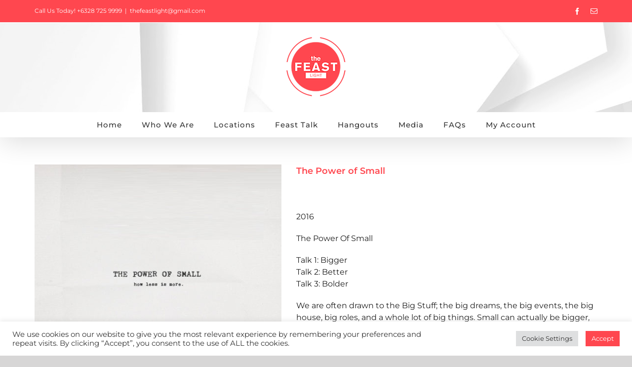

--- FILE ---
content_type: text/html; charset=UTF-8
request_url: https://feastlight.com/product/the-power-of-small/
body_size: 25641
content:
<!DOCTYPE html>
<html class="avada-html-layout-wide avada-html-header-position-top" lang="en-US" prefix="og: http://ogp.me/ns# fb: http://ogp.me/ns/fb# product: https://ogp.me/ns/product#" prefix="og: https://ogp.me/ns#">
<head>
	<meta http-equiv="X-UA-Compatible" content="IE=edge" />
	<meta http-equiv="Content-Type" content="text/html; charset=utf-8"/>
	<meta name="viewport" content="width=device-width, initial-scale=1" />
		<style>img:is([sizes="auto" i], [sizes^="auto," i]) { contain-intrinsic-size: 3000px 1500px }</style>
	
<!-- Search Engine Optimization by Rank Math - https://rankmath.com/ -->
<title>The Power of Small - The Feast Video</title>
<meta name="description" content="2016 The Power Of Small Talk 1: Bigger Talk 2: Better Talk 3: Bolder We are often drawn to the Big Stuff; the big dreams, the big events, the big house, big roles, and a whole lot of big things. Small can actually be bigger, better, and bolder. When we forget to appreciate the small things we miss out on the Biggest blessings in Life."/>
<meta name="robots" content="follow, index, max-snippet:-1, max-video-preview:-1, max-image-preview:large"/>
<link rel="canonical" href="https://feastlight.com/product/the-power-of-small/" />
<meta property="og:locale" content="en_US" />
<meta property="og:type" content="product" />
<meta property="og:title" content="The Power of Small - The Feast Video" />
<meta property="og:description" content="2016 The Power Of Small Talk 1: Bigger Talk 2: Better Talk 3: Bolder We are often drawn to the Big Stuff; the big dreams, the big events, the big house, big roles, and a whole lot of big things. Small can actually be bigger, better, and bolder. When we forget to appreciate the small things we miss out on the Biggest blessings in Life." />
<meta property="og:url" content="https://feastlight.com/product/the-power-of-small/" />
<meta property="og:site_name" content="The Feast Video" />
<meta property="og:updated_time" content="2025-10-20T09:32:22+08:00" />
<meta property="og:image" content="https://feastlight.com/wp-content/uploads/2016/08/The-Power-of-Small-FB-Profile.jpg" />
<meta property="og:image:secure_url" content="https://feastlight.com/wp-content/uploads/2016/08/The-Power-of-Small-FB-Profile.jpg" />
<meta property="og:image:width" content="540" />
<meta property="og:image:height" content="540" />
<meta property="og:image:alt" content="The Power of Small" />
<meta property="og:image:type" content="image/jpeg" />
<meta property="product:price:currency" content="PHP" />
<meta property="product:availability" content="instock" />
<meta name="twitter:card" content="summary_large_image" />
<meta name="twitter:title" content="The Power of Small - The Feast Video" />
<meta name="twitter:description" content="2016 The Power Of Small Talk 1: Bigger Talk 2: Better Talk 3: Bolder We are often drawn to the Big Stuff; the big dreams, the big events, the big house, big roles, and a whole lot of big things. Small can actually be bigger, better, and bolder. When we forget to appreciate the small things we miss out on the Biggest blessings in Life." />
<meta name="twitter:image" content="https://feastlight.com/wp-content/uploads/2016/08/The-Power-of-Small-FB-Profile.jpg" />
<meta name="twitter:label1" content="Price" />
<meta name="twitter:data1" content="&#8369;0.00" />
<meta name="twitter:label2" content="Availability" />
<meta name="twitter:data2" content="In stock" />
<script type="application/ld+json" class="rank-math-schema">{"@context":"https://schema.org","@graph":[{"@type":"Place","@id":"https://feastlight.com/#place","address":{"@type":"PostalAddress","streetAddress":"60 Chicago Street","addressLocality":"Brgy. Pinagkaisahan, Cubao, Quezon City","addressRegion":"NCR","postalCode":"1111","addressCountry":"Philippines"}},{"@type":"Organization","@id":"https://feastlight.com/#organization","name":"The Feast Light","url":"https://feastlight.com","sameAs":["https://www.facebook.com/TheFeastLight"],"email":"thefeastlight@gmail.com","address":{"@type":"PostalAddress","streetAddress":"60 Chicago Street","addressLocality":"Brgy. Pinagkaisahan, Cubao, Quezon City","addressRegion":"NCR","postalCode":"1111","addressCountry":"Philippines"},"logo":{"@type":"ImageObject","@id":"https://feastlight.com/#logo","url":"https://feastlight.com/wp-content/uploads/2022/01/Feast-Light-Logo-x180.png","contentUrl":"https://feastlight.com/wp-content/uploads/2022/01/Feast-Light-Logo-x180.png","caption":"The Feast Light","inLanguage":"en-US","width":"180","height":"180"},"location":{"@id":"https://feastlight.com/#place"}},{"@type":"WebSite","@id":"https://feastlight.com/#website","url":"https://feastlight.com","name":"The Feast Light","publisher":{"@id":"https://feastlight.com/#organization"},"inLanguage":"en-US"},{"@type":"ImageObject","@id":"https://feastlight.com/wp-content/uploads/2016/08/The-Power-of-Small-FB-Profile.jpg","url":"https://feastlight.com/wp-content/uploads/2016/08/The-Power-of-Small-FB-Profile.jpg","width":"540","height":"540","inLanguage":"en-US"},{"@type":"BreadcrumbList","@id":"https://feastlight.com/product/the-power-of-small/#breadcrumb","itemListElement":[{"@type":"ListItem","position":"1","item":{"@id":"https://feastlight.com","name":"Home"}},{"@type":"ListItem","position":"2","item":{"@id":"https://feastlight.com/product/the-power-of-small/","name":"The Power of Small"}}]},{"@type":"ItemPage","@id":"https://feastlight.com/product/the-power-of-small/#webpage","url":"https://feastlight.com/product/the-power-of-small/","name":"The Power of Small - The Feast Video","datePublished":"2016-08-11T13:56:24+08:00","dateModified":"2025-10-20T09:32:22+08:00","isPartOf":{"@id":"https://feastlight.com/#website"},"primaryImageOfPage":{"@id":"https://feastlight.com/wp-content/uploads/2016/08/The-Power-of-Small-FB-Profile.jpg"},"inLanguage":"en-US","breadcrumb":{"@id":"https://feastlight.com/product/the-power-of-small/#breadcrumb"}},{"@type":"Product","name":"The Power of Small - The Feast Video","description":"2016 The Power Of Small Talk 1: Bigger Talk 2: Better Talk 3: Bolder We are often drawn to the Big Stuff; the big dreams, the big events, the big house, big roles, and a whole lot of big things. Small can actually be bigger, better, and bolder. When we forget to appreciate the small things we miss out on the Biggest blessings in Life.","category":"Feast Talks &gt; Tagalog &gt; English &gt; 2016","mainEntityOfPage":{"@id":"https://feastlight.com/product/the-power-of-small/#webpage"},"image":[{"@type":"ImageObject","url":"https://feastlight.com/wp-content/uploads/2016/08/The-Power-of-Small-FB-Profile.jpg","height":"540","width":"540"}],"offers":{"@type":"Offer","price":"0","priceCurrency":"PHP","priceValidUntil":"2026-12-31","availability":"https://schema.org/InStock","itemCondition":"NewCondition","url":"https://feastlight.com/product/the-power-of-small/","seller":{"@type":"Organization","@id":"https://feastlight.com/","name":"The Feast Light","url":"https://feastlight.com","logo":"https://feastlight.com/wp-content/uploads/2022/01/Feast-Light-Logo-x180.png"}},"@id":"https://feastlight.com/product/the-power-of-small/#richSnippet"}]}</script>
<!-- /Rank Math WordPress SEO plugin -->

<link rel='dns-prefetch' href='//www.googletagmanager.com' />
<link rel="alternate" type="application/rss+xml" title="The Feast Video &raquo; Feed" href="https://feastlight.com/feed/" />
<link rel="alternate" type="application/rss+xml" title="The Feast Video &raquo; Comments Feed" href="https://feastlight.com/comments/feed/" />
					<link rel="shortcut icon" href="https://feastlight.com/wp-content/uploads/2022/01/Feast-Light-Logo-x64.png" type="image/x-icon" />
		
					<!-- Apple Touch Icon -->
			<link rel="apple-touch-icon" sizes="180x180" href="https://feastlight.com/wp-content/uploads/2022/01/Feast-Light-Logo-x180.png">
		
					<!-- Android Icon -->
			<link rel="icon" sizes="192x192" href="https://feastlight.com/wp-content/uploads/2022/01/Feast-Light-Logo-x120.png">
		
					<!-- MS Edge Icon -->
			<meta name="msapplication-TileImage" content="https://feastlight.com/wp-content/uploads/2022/01/Feast-Light-Logo-x152.png">
									<meta name="description" content="Just as the TV ad (from years ago) says; “Great things come from Small beginnings”.
What are the Small things that you need to do today?   

Talk 1: Bigger 

Bless more lives, bless your life.  

Talk 2: Better 

Bless more lives, bless your life.  

Talk 3: Bolder 


Bless more lives,"/>
				
		<meta property="og:locale" content="en_US"/>
		<meta property="og:type" content="article"/>
		<meta property="og:site_name" content="The Feast Video"/>
		<meta property="og:title" content="The Power of Small - The Feast Video"/>
				<meta property="og:description" content="Just as the TV ad (from years ago) says; “Great things come from Small beginnings”.
What are the Small things that you need to do today?   

Talk 1: Bigger 

Bless more lives, bless your life.  

Talk 2: Better 

Bless more lives, bless your life.  

Talk 3: Bolder 


Bless more lives,"/>
				<meta property="og:url" content="https://feastlight.com/product/the-power-of-small/"/>
													<meta property="article:modified_time" content="2025-10-20T01:32:22+08:00"/>
											<meta property="og:image" content="https://feastlight.com/wp-content/uploads/2016/08/The-Power-of-Small-FB-Profile.jpg"/>
		<meta property="og:image:width" content="540"/>
		<meta property="og:image:height" content="540"/>
		<meta property="og:image:type" content="image/jpeg"/>
						<!-- This site uses the Google Analytics by MonsterInsights plugin v9.5.3 - Using Analytics tracking - https://www.monsterinsights.com/ -->
							<script src="//www.googletagmanager.com/gtag/js?id=G-8F5X4C7TT4"  data-cfasync="false" data-wpfc-render="false" type="text/javascript" async></script>
			<script data-cfasync="false" data-wpfc-render="false" type="text/plain" data-cli-class="cli-blocker-script"  data-cli-script-type="analytics" data-cli-block="true"  data-cli-element-position="head">
				var mi_version = '9.5.3';
				var mi_track_user = true;
				var mi_no_track_reason = '';
								var MonsterInsightsDefaultLocations = {"page_location":"https:\/\/feastlight.com\/product\/the-power-of-small\/"};
				if ( typeof MonsterInsightsPrivacyGuardFilter === 'function' ) {
					var MonsterInsightsLocations = (typeof MonsterInsightsExcludeQuery === 'object') ? MonsterInsightsPrivacyGuardFilter( MonsterInsightsExcludeQuery ) : MonsterInsightsPrivacyGuardFilter( MonsterInsightsDefaultLocations );
				} else {
					var MonsterInsightsLocations = (typeof MonsterInsightsExcludeQuery === 'object') ? MonsterInsightsExcludeQuery : MonsterInsightsDefaultLocations;
				}

								var disableStrs = [
										'ga-disable-G-8F5X4C7TT4',
									];

				/* Function to detect opted out users */
				function __gtagTrackerIsOptedOut() {
					for (var index = 0; index < disableStrs.length; index++) {
						if (document.cookie.indexOf(disableStrs[index] + '=true') > -1) {
							return true;
						}
					}

					return false;
				}

				/* Disable tracking if the opt-out cookie exists. */
				if (__gtagTrackerIsOptedOut()) {
					for (var index = 0; index < disableStrs.length; index++) {
						window[disableStrs[index]] = true;
					}
				}

				/* Opt-out function */
				function __gtagTrackerOptout() {
					for (var index = 0; index < disableStrs.length; index++) {
						document.cookie = disableStrs[index] + '=true; expires=Thu, 31 Dec 2099 23:59:59 UTC; path=/';
						window[disableStrs[index]] = true;
					}
				}

				if ('undefined' === typeof gaOptout) {
					function gaOptout() {
						__gtagTrackerOptout();
					}
				}
								window.dataLayer = window.dataLayer || [];

				window.MonsterInsightsDualTracker = {
					helpers: {},
					trackers: {},
				};
				if (mi_track_user) {
					function __gtagDataLayer() {
						dataLayer.push(arguments);
					}

					function __gtagTracker(type, name, parameters) {
						if (!parameters) {
							parameters = {};
						}

						if (parameters.send_to) {
							__gtagDataLayer.apply(null, arguments);
							return;
						}

						if (type === 'event') {
														parameters.send_to = monsterinsights_frontend.v4_id;
							var hookName = name;
							if (typeof parameters['event_category'] !== 'undefined') {
								hookName = parameters['event_category'] + ':' + name;
							}

							if (typeof MonsterInsightsDualTracker.trackers[hookName] !== 'undefined') {
								MonsterInsightsDualTracker.trackers[hookName](parameters);
							} else {
								__gtagDataLayer('event', name, parameters);
							}
							
						} else {
							__gtagDataLayer.apply(null, arguments);
						}
					}

					__gtagTracker('js', new Date());
					__gtagTracker('set', {
						'developer_id.dZGIzZG': true,
											});
					if ( MonsterInsightsLocations.page_location ) {
						__gtagTracker('set', MonsterInsightsLocations);
					}
										__gtagTracker('config', 'G-8F5X4C7TT4', {"forceSSL":"true"} );
															window.gtag = __gtagTracker;										(function () {
						/* https://developers.google.com/analytics/devguides/collection/analyticsjs/ */
						/* ga and __gaTracker compatibility shim. */
						var noopfn = function () {
							return null;
						};
						var newtracker = function () {
							return new Tracker();
						};
						var Tracker = function () {
							return null;
						};
						var p = Tracker.prototype;
						p.get = noopfn;
						p.set = noopfn;
						p.send = function () {
							var args = Array.prototype.slice.call(arguments);
							args.unshift('send');
							__gaTracker.apply(null, args);
						};
						var __gaTracker = function () {
							var len = arguments.length;
							if (len === 0) {
								return;
							}
							var f = arguments[len - 1];
							if (typeof f !== 'object' || f === null || typeof f.hitCallback !== 'function') {
								if ('send' === arguments[0]) {
									var hitConverted, hitObject = false, action;
									if ('event' === arguments[1]) {
										if ('undefined' !== typeof arguments[3]) {
											hitObject = {
												'eventAction': arguments[3],
												'eventCategory': arguments[2],
												'eventLabel': arguments[4],
												'value': arguments[5] ? arguments[5] : 1,
											}
										}
									}
									if ('pageview' === arguments[1]) {
										if ('undefined' !== typeof arguments[2]) {
											hitObject = {
												'eventAction': 'page_view',
												'page_path': arguments[2],
											}
										}
									}
									if (typeof arguments[2] === 'object') {
										hitObject = arguments[2];
									}
									if (typeof arguments[5] === 'object') {
										Object.assign(hitObject, arguments[5]);
									}
									if ('undefined' !== typeof arguments[1].hitType) {
										hitObject = arguments[1];
										if ('pageview' === hitObject.hitType) {
											hitObject.eventAction = 'page_view';
										}
									}
									if (hitObject) {
										action = 'timing' === arguments[1].hitType ? 'timing_complete' : hitObject.eventAction;
										hitConverted = mapArgs(hitObject);
										__gtagTracker('event', action, hitConverted);
									}
								}
								return;
							}

							function mapArgs(args) {
								var arg, hit = {};
								var gaMap = {
									'eventCategory': 'event_category',
									'eventAction': 'event_action',
									'eventLabel': 'event_label',
									'eventValue': 'event_value',
									'nonInteraction': 'non_interaction',
									'timingCategory': 'event_category',
									'timingVar': 'name',
									'timingValue': 'value',
									'timingLabel': 'event_label',
									'page': 'page_path',
									'location': 'page_location',
									'title': 'page_title',
									'referrer' : 'page_referrer',
								};
								for (arg in args) {
																		if (!(!args.hasOwnProperty(arg) || !gaMap.hasOwnProperty(arg))) {
										hit[gaMap[arg]] = args[arg];
									} else {
										hit[arg] = args[arg];
									}
								}
								return hit;
							}

							try {
								f.hitCallback();
							} catch (ex) {
							}
						};
						__gaTracker.create = newtracker;
						__gaTracker.getByName = newtracker;
						__gaTracker.getAll = function () {
							return [];
						};
						__gaTracker.remove = noopfn;
						__gaTracker.loaded = true;
						window['__gaTracker'] = __gaTracker;
					})();
									} else {
										console.log("");
					(function () {
						function __gtagTracker() {
							return null;
						}

						window['__gtagTracker'] = __gtagTracker;
						window['gtag'] = __gtagTracker;
					})();
									}
			</script>
				<!-- / Google Analytics by MonsterInsights -->
		<link rel='stylesheet' id='contact-form-7-css' href='https://feastlight.com/wp-content/plugins/contact-form-7/includes/css/styles.css?ver=6.0.6' type='text/css' media='all' />
<link rel='stylesheet' id='cookie-law-info-css' href='https://feastlight.com/wp-content/plugins/cookie-law-info/legacy/public/css/cookie-law-info-public.css?ver=3.2.10' type='text/css' media='all' />
<link rel='stylesheet' id='cookie-law-info-gdpr-css' href='https://feastlight.com/wp-content/plugins/cookie-law-info/legacy/public/css/cookie-law-info-gdpr.css?ver=3.2.10' type='text/css' media='all' />
<style id='woocommerce-inline-inline-css' type='text/css'>
.woocommerce form .form-row .required { visibility: visible; }
</style>
<link rel='stylesheet' id='wc-memberships-frontend-css' href='https://feastlight.com/wp-content/plugins/woocommerce-memberships/assets/css/frontend/wc-memberships-frontend.min.css?ver=1.9.8' type='text/css' media='all' />
<link rel='stylesheet' id='brands-styles-css' href='https://feastlight.com/wp-content/plugins/woocommerce/assets/css/brands.css?ver=9.9.5' type='text/css' media='all' />
<script type="text/plain" data-cli-class="cli-blocker-script"  data-cli-script-type="analytics" data-cli-block="true"  data-cli-element-position="head" src="https://feastlight.com/wp-content/plugins/google-analytics-for-wordpress/assets/js/frontend-gtag.js?ver=9.5.3" id="monsterinsights-frontend-script-js" async="async" data-wp-strategy="async"></script>
<script data-cfasync="false" data-wpfc-render="false" type="text/javascript" id='monsterinsights-frontend-script-js-extra'>/* <![CDATA[ */
var monsterinsights_frontend = {"js_events_tracking":"true","download_extensions":"doc,pdf,ppt,zip,xls,docx,pptx,xlsx","inbound_paths":"[]","home_url":"https:\/\/feastlight.com","hash_tracking":"false","v4_id":"G-8F5X4C7TT4"};/* ]]> */
</script>
<script type="text/javascript" src="https://feastlight.com/wp-includes/js/jquery/jquery.min.js?ver=3.7.1" id="jquery-core-js"></script>
<script type="text/javascript" src="https://feastlight.com/wp-includes/js/jquery/jquery-migrate.min.js?ver=3.4.1" id="jquery-migrate-js"></script>
<script type="text/javascript" id="cookie-law-info-js-extra">
/* <![CDATA[ */
var Cli_Data = {"nn_cookie_ids":[],"cookielist":[],"non_necessary_cookies":[],"ccpaEnabled":"1","ccpaRegionBased":"","ccpaBarEnabled":"","strictlyEnabled":["necessary","obligatoire"],"ccpaType":"ccpa_gdpr","js_blocking":"1","custom_integration":"","triggerDomRefresh":"","secure_cookies":""};
var cli_cookiebar_settings = {"animate_speed_hide":"500","animate_speed_show":"500","background":"#FFF","border":"#b1a6a6c2","border_on":"","button_1_button_colour":"#61a229","button_1_button_hover":"#4e8221","button_1_link_colour":"#fff","button_1_as_button":"1","button_1_new_win":"","button_2_button_colour":"#333","button_2_button_hover":"#292929","button_2_link_colour":"#444","button_2_as_button":"","button_2_hidebar":"","button_3_button_colour":"#dedfe0","button_3_button_hover":"#b2b2b3","button_3_link_colour":"#333333","button_3_as_button":"1","button_3_new_win":"","button_4_button_colour":"#dedfe0","button_4_button_hover":"#b2b2b3","button_4_link_colour":"#333333","button_4_as_button":"1","button_7_button_colour":"#ff474f","button_7_button_hover":"#cc393f","button_7_link_colour":"#fff","button_7_as_button":"1","button_7_new_win":"","font_family":"inherit","header_fix":"","notify_animate_hide":"1","notify_animate_show":"","notify_div_id":"#cookie-law-info-bar","notify_position_horizontal":"right","notify_position_vertical":"bottom","scroll_close":"","scroll_close_reload":"","accept_close_reload":"","reject_close_reload":"","showagain_tab":"","showagain_background":"#fff","showagain_border":"#000","showagain_div_id":"#cookie-law-info-again","showagain_x_position":"100px","text":"#333333","show_once_yn":"","show_once":"10000","logging_on":"","as_popup":"","popup_overlay":"1","bar_heading_text":"","cookie_bar_as":"banner","popup_showagain_position":"bottom-right","widget_position":"left"};
var log_object = {"ajax_url":"https:\/\/feastlight.com\/wp-admin\/admin-ajax.php"};
/* ]]> */
</script>
<script type="text/javascript" src="https://feastlight.com/wp-content/plugins/cookie-law-info/legacy/public/js/cookie-law-info-public.js?ver=3.2.10" id="cookie-law-info-js"></script>
<script type="text/javascript" id="cookie-law-info-ccpa-js-extra">
/* <![CDATA[ */
var ccpa_data = {"opt_out_prompt":"Do you really wish to opt out?","opt_out_confirm":"Confirm","opt_out_cancel":"Cancel"};
/* ]]> */
</script>
<script type="text/javascript" src="https://feastlight.com/wp-content/plugins/cookie-law-info/legacy/admin/modules/ccpa/assets/js/cookie-law-info-ccpa.js?ver=3.2.10" id="cookie-law-info-ccpa-js"></script>
<script type="text/javascript" src="https://feastlight.com/wp-content/plugins/woocommerce/assets/js/jquery-blockui/jquery.blockUI.min.js?ver=2.7.0-wc.9.9.5" id="jquery-blockui-js" defer="defer" data-wp-strategy="defer"></script>
<script type="text/javascript" id="wc-add-to-cart-js-extra">
/* <![CDATA[ */
var wc_add_to_cart_params = {"ajax_url":"\/wp-admin\/admin-ajax.php","wc_ajax_url":"\/?wc-ajax=%%endpoint%%","i18n_view_cart":"View cart","cart_url":"https:\/\/feastlight.com\/checkout\/","is_cart":"","cart_redirect_after_add":"yes"};
/* ]]> */
</script>
<script type="text/javascript" src="https://feastlight.com/wp-content/plugins/woocommerce/assets/js/frontend/add-to-cart.min.js?ver=9.9.5" id="wc-add-to-cart-js" defer="defer" data-wp-strategy="defer"></script>
<script type="text/javascript" src="https://feastlight.com/wp-content/plugins/woocommerce/assets/js/zoom/jquery.zoom.min.js?ver=1.7.21-wc.9.9.5" id="zoom-js" defer="defer" data-wp-strategy="defer"></script>
<script type="text/javascript" id="wc-single-product-js-extra">
/* <![CDATA[ */
var wc_single_product_params = {"i18n_required_rating_text":"Please select a rating","i18n_rating_options":["1 of 5 stars","2 of 5 stars","3 of 5 stars","4 of 5 stars","5 of 5 stars"],"i18n_product_gallery_trigger_text":"View full-screen image gallery","review_rating_required":"yes","flexslider":{"rtl":false,"animation":"slide","smoothHeight":true,"directionNav":true,"controlNav":"thumbnails","slideshow":false,"animationSpeed":500,"animationLoop":false,"allowOneSlide":false},"zoom_enabled":"1","zoom_options":[],"photoswipe_enabled":"","photoswipe_options":{"shareEl":false,"closeOnScroll":false,"history":false,"hideAnimationDuration":0,"showAnimationDuration":0},"flexslider_enabled":"1"};
/* ]]> */
</script>
<script type="text/javascript" src="https://feastlight.com/wp-content/plugins/woocommerce/assets/js/frontend/single-product.min.js?ver=9.9.5" id="wc-single-product-js" defer="defer" data-wp-strategy="defer"></script>
<script type="text/javascript" src="https://feastlight.com/wp-content/plugins/woocommerce/assets/js/js-cookie/js.cookie.min.js?ver=2.1.4-wc.9.9.5" id="js-cookie-js" defer="defer" data-wp-strategy="defer"></script>
<script type="text/javascript" id="woocommerce-js-extra">
/* <![CDATA[ */
var woocommerce_params = {"ajax_url":"\/wp-admin\/admin-ajax.php","wc_ajax_url":"\/?wc-ajax=%%endpoint%%","i18n_password_show":"Show password","i18n_password_hide":"Hide password"};
/* ]]> */
</script>
<script type="text/javascript" src="https://feastlight.com/wp-content/plugins/woocommerce/assets/js/frontend/woocommerce.min.js?ver=9.9.5" id="woocommerce-js" defer="defer" data-wp-strategy="defer"></script>

<!-- Google tag (gtag.js) snippet added by Site Kit -->
<!-- Google Analytics snippet added by Site Kit -->
<script type="text/javascript" src="https://www.googletagmanager.com/gtag/js?id=G-8F5X4C7TT4" id="google_gtagjs-js" async></script>
<script type="text/javascript" id="google_gtagjs-js-after">
/* <![CDATA[ */
window.dataLayer = window.dataLayer || [];function gtag(){dataLayer.push(arguments);}
gtag("set","linker",{"domains":["feastlight.com"]});
gtag("js", new Date());
gtag("set", "developer_id.dZTNiMT", true);
gtag("config", "G-8F5X4C7TT4");
/* ]]> */
</script>
<link rel="https://api.w.org/" href="https://feastlight.com/wp-json/" /><link rel="alternate" title="JSON" type="application/json" href="https://feastlight.com/wp-json/wp/v2/product/1394" /><link rel="EditURI" type="application/rsd+xml" title="RSD" href="https://feastlight.com/xmlrpc.php?rsd" />
<meta name="generator" content="WordPress 6.8.3" />
<link rel='shortlink' href='https://feastlight.com/?p=1394' />
<link rel="alternate" title="oEmbed (JSON)" type="application/json+oembed" href="https://feastlight.com/wp-json/oembed/1.0/embed?url=https%3A%2F%2Ffeastlight.com%2Fproduct%2Fthe-power-of-small%2F" />
<link rel="alternate" title="oEmbed (XML)" type="text/xml+oembed" href="https://feastlight.com/wp-json/oembed/1.0/embed?url=https%3A%2F%2Ffeastlight.com%2Fproduct%2Fthe-power-of-small%2F&#038;format=xml" />
<meta name="generator" content="Site Kit by Google 1.168.0" /><script>
	jQuery(document).ready(function($) {
		console.log(window.location.pathname );
		if(window.location.pathname != '/'){
			console.log("window.location.pathname");
			$('.fusion-logo').css('margin-bottom','31px');
			$('.fusion-header').css('background-image','url("//feastlight.com/wp-content/uploads/2022/01/White-BG.jpg")');
		}
		else{
			$('.fusion-header').css('background','rgba(0,0,0,0)');
		}
	});
</script>
<link rel="preload" href="https://feastlight.com/wp-content/themes/Avada/includes/lib/assets/fonts/icomoon/awb-icons.woff" as="font" type="font/woff" crossorigin><link rel="preload" href="//feastlight.com/wp-content/themes/Avada/includes/lib/assets/fonts/fontawesome/webfonts/fa-brands-400.woff2" as="font" type="font/woff2" crossorigin><link rel="preload" href="//feastlight.com/wp-content/themes/Avada/includes/lib/assets/fonts/fontawesome/webfonts/fa-regular-400.woff2" as="font" type="font/woff2" crossorigin><link rel="preload" href="//feastlight.com/wp-content/themes/Avada/includes/lib/assets/fonts/fontawesome/webfonts/fa-solid-900.woff2" as="font" type="font/woff2" crossorigin><style type="text/css" id="css-fb-visibility">@media screen and (max-width: 640px){.fusion-no-small-visibility{display:none !important;}body .sm-text-align-center{text-align:center !important;}body .sm-text-align-left{text-align:left !important;}body .sm-text-align-right{text-align:right !important;}body .sm-flex-align-center{justify-content:center !important;}body .sm-flex-align-flex-start{justify-content:flex-start !important;}body .sm-flex-align-flex-end{justify-content:flex-end !important;}body .sm-mx-auto{margin-left:auto !important;margin-right:auto !important;}body .sm-ml-auto{margin-left:auto !important;}body .sm-mr-auto{margin-right:auto !important;}body .fusion-absolute-position-small{position:absolute;top:auto;width:100%;}.awb-sticky.awb-sticky-small{ position: sticky; top: var(--awb-sticky-offset,0); }}@media screen and (min-width: 641px) and (max-width: 1024px){.fusion-no-medium-visibility{display:none !important;}body .md-text-align-center{text-align:center !important;}body .md-text-align-left{text-align:left !important;}body .md-text-align-right{text-align:right !important;}body .md-flex-align-center{justify-content:center !important;}body .md-flex-align-flex-start{justify-content:flex-start !important;}body .md-flex-align-flex-end{justify-content:flex-end !important;}body .md-mx-auto{margin-left:auto !important;margin-right:auto !important;}body .md-ml-auto{margin-left:auto !important;}body .md-mr-auto{margin-right:auto !important;}body .fusion-absolute-position-medium{position:absolute;top:auto;width:100%;}.awb-sticky.awb-sticky-medium{ position: sticky; top: var(--awb-sticky-offset,0); }}@media screen and (min-width: 1025px){.fusion-no-large-visibility{display:none !important;}body .lg-text-align-center{text-align:center !important;}body .lg-text-align-left{text-align:left !important;}body .lg-text-align-right{text-align:right !important;}body .lg-flex-align-center{justify-content:center !important;}body .lg-flex-align-flex-start{justify-content:flex-start !important;}body .lg-flex-align-flex-end{justify-content:flex-end !important;}body .lg-mx-auto{margin-left:auto !important;margin-right:auto !important;}body .lg-ml-auto{margin-left:auto !important;}body .lg-mr-auto{margin-right:auto !important;}body .fusion-absolute-position-large{position:absolute;top:auto;width:100%;}.awb-sticky.awb-sticky-large{ position: sticky; top: var(--awb-sticky-offset,0); }}</style>	<noscript><style>.woocommerce-product-gallery{ opacity: 1 !important; }</style></noscript>
	<script type="text/javascript" id="google_gtagjs" src="https://www.googletagmanager.com/gtag/js?id=G-8F5X4C7TT4" async="async"></script>
<script type="text/javascript" id="google_gtagjs-inline">
/* <![CDATA[ */
window.dataLayer = window.dataLayer || [];function gtag(){dataLayer.push(arguments);}gtag('js', new Date());gtag('config', 'G-8F5X4C7TT4', {} );
/* ]]> */
</script>
<link rel="icon" href="https://feastlight.com/wp-content/uploads/2018/03/cropped-Feast-Video-Logo-32x32.png" sizes="32x32" />
<link rel="icon" href="https://feastlight.com/wp-content/uploads/2018/03/cropped-Feast-Video-Logo-192x192.png" sizes="192x192" />
<link rel="apple-touch-icon" href="https://feastlight.com/wp-content/uploads/2018/03/cropped-Feast-Video-Logo-180x180.png" />
<meta name="msapplication-TileImage" content="https://feastlight.com/wp-content/uploads/2018/03/cropped-Feast-Video-Logo-270x270.png" />
		<style type="text/css" id="wp-custom-css">
			.grecaptcha-badge { 
    visibility: hidden;
}		</style>
				<script type="text/javascript">
			var doc = document.documentElement;
			doc.setAttribute( 'data-useragent', navigator.userAgent );
		</script>
						<style type="text/css" id="c4wp-checkout-css">
					.woocommerce-checkout .c4wp_captcha_field {
						margin-bottom: 10px;
						margin-top: 15px;
						position: relative;
						display: inline-block;
					}
				</style>
								<style type="text/css" id="c4wp-v3-lp-form-css">
					.login #login, .login #lostpasswordform {
						min-width: 350px !important;
					}
					.wpforms-field-c4wp iframe {
						width: 100% !important;
					}
				</style>
							<style type="text/css" id="c4wp-v3-lp-form-css">
				.login #login, .login #lostpasswordform {
					min-width: 350px !important;
				}
				.wpforms-field-c4wp iframe {
					width: 100% !important;
				}
			</style>
			
	</head>

<body class="wp-singular product-template-default single single-product postid-1394 wp-theme-Avada theme-Avada woocommerce woocommerce-page woocommerce-no-js member-discount discount-restricted fusion-image-hovers fusion-pagination-sizing fusion-button_type-flat fusion-button_span-no fusion-button_gradient-linear avada-image-rollover-circle-no avada-image-rollover-yes avada-image-rollover-direction-fade fusion-body ltr fusion-sticky-header no-tablet-sticky-header no-mobile-slidingbar no-mobile-totop fusion-disable-outline fusion-sub-menu-slide mobile-logo-pos-center layout-wide-mode avada-has-boxed-modal-shadow- layout-scroll-offset-full avada-has-zero-margin-offset-top fusion-top-header menu-text-align-center fusion-woo-product-design-classic fusion-woo-shop-page-columns-4 fusion-woo-related-columns-4 fusion-woo-archive-page-columns-4 avada-has-woo-gallery-disabled woo-tabs-horizontal woo-sale-badge-circle woo-outofstock-badge-top_bar mobile-menu-design-modern fusion-show-pagination-text fusion-header-layout-v5 avada-responsive avada-footer-fx-none avada-menu-highlight-style-textcolor fusion-search-form-classic fusion-main-menu-search-dropdown fusion-avatar-square avada-dropdown-styles avada-blog-layout-grid avada-blog-archive-layout-grid avada-header-shadow-yes avada-menu-icon-position-left avada-has-breadcrumb-mobile-hidden avada-has-titlebar-hide avada-header-border-color-full-transparent avada-has-pagination-width_height avada-flyout-menu-direction-left avada-ec-views-v1" data-awb-post-id="1394">
		<a class="skip-link screen-reader-text" href="#content">Skip to content</a>

	<div id="boxed-wrapper">
		
		<div id="wrapper" class="fusion-wrapper">
			<div id="home" style="position:relative;top:-1px;"></div>
							
					
			<header class="fusion-header-wrapper fusion-header-shadow">
				<div class="fusion-header-v5 fusion-logo-alignment fusion-logo-center fusion-sticky-menu- fusion-sticky-logo-1 fusion-mobile-logo-1 fusion-sticky-menu-only fusion-header-menu-align-center fusion-mobile-menu-design-modern">
					
<div class="fusion-secondary-header">
	<div class="fusion-row">
					<div class="fusion-alignleft">
				<div class="fusion-contact-info"><span class="fusion-contact-info-phone-number">Call Us Today! +6328 725 9999</span><span class="fusion-header-separator">|</span><span class="fusion-contact-info-email-address"><a href="mailto:&#116;h&#101;&#102;&#101;&#97;st&#108;i&#103;&#104;t&#64;g&#109;ai&#108;.co&#109;">&#116;h&#101;&#102;&#101;&#97;st&#108;i&#103;&#104;t&#64;g&#109;ai&#108;.co&#109;</a></span></div>			</div>
							<div class="fusion-alignright">
				<div class="fusion-social-links-header"><div class="fusion-social-networks"><div class="fusion-social-networks-wrapper"><a  class="fusion-social-network-icon fusion-tooltip fusion-facebook awb-icon-facebook" style data-placement="bottom" data-title="Facebook" data-toggle="tooltip" title="Facebook" href="https://www.facebook.com/TheFeastLight/" target="_blank" rel="noreferrer"><span class="screen-reader-text">Facebook</span></a><a  class="fusion-social-network-icon fusion-tooltip fusion-mail awb-icon-mail" style data-placement="bottom" data-title="Email" data-toggle="tooltip" title="Email" href="mailto:t&#104;ef&#101;a&#115;&#116;&#108;&#105;ght&#064;&#103;&#109;&#097;&#105;l.c&#111;&#109;" target="_self" rel="noopener noreferrer"><span class="screen-reader-text">Email</span></a></div></div></div>			</div>
			</div>
</div>
<div class="fusion-header-sticky-height"></div>
<div class="fusion-sticky-header-wrapper"> <!-- start fusion sticky header wrapper -->
	<div class="fusion-header">
		<div class="fusion-row">
							<div class="fusion-logo" data-margin-top="30px" data-margin-bottom="500px" data-margin-left="0px" data-margin-right="0px">
			<a class="fusion-logo-link"  href="https://feastlight.com/" >

						<!-- standard logo -->
			<img src="https://feastlight.com/wp-content/uploads/2022/01/Feast-Light-Logo-x120.png" srcset="https://feastlight.com/wp-content/uploads/2022/01/Feast-Light-Logo-x120.png 1x, https://feastlight.com/wp-content/uploads/2022/01/Feast-Light-Logo-x180.png 2x" width="120" height="120" style="max-height:120px;height:auto;" alt="The Feast Video Logo" data-retina_logo_url="https://feastlight.com/wp-content/uploads/2022/01/Feast-Light-Logo-x180.png" class="fusion-standard-logo" />

											<!-- mobile logo -->
				<img src="https://feastlight.com/wp-content/uploads/2022/01/Feast-Light-Logo-x64.png" srcset="https://feastlight.com/wp-content/uploads/2022/01/Feast-Light-Logo-x64.png 1x, https://feastlight.com/wp-content/uploads/2022/01/Feast-Light-Logo-x120.png 2x" width="64" height="64" style="max-height:64px;height:auto;" alt="The Feast Video Logo" data-retina_logo_url="https://feastlight.com/wp-content/uploads/2022/01/Feast-Light-Logo-x120.png" class="fusion-mobile-logo" />
			
											<!-- sticky header logo -->
				<img src="https://feastlight.com/wp-content/uploads/2022/01/Feast-Light-Logo-x64.png" srcset="https://feastlight.com/wp-content/uploads/2022/01/Feast-Light-Logo-x64.png 1x, https://feastlight.com/wp-content/uploads/2022/01/Feast-Light-Logo-x120.png 2x" width="64" height="64" style="max-height:64px;height:auto;" alt="The Feast Video Logo" data-retina_logo_url="https://feastlight.com/wp-content/uploads/2022/01/Feast-Light-Logo-x120.png" class="fusion-sticky-logo" />
					</a>
		</div>
								<div class="fusion-mobile-menu-icons">
							<a href="#" class="fusion-icon awb-icon-bars" aria-label="Toggle mobile menu" aria-expanded="false"></a>
		
		
		
			</div>
			
					</div>
	</div>
	<div class="fusion-secondary-main-menu">
		<div class="fusion-row">
			<nav class="fusion-main-menu" aria-label="Main Menu"><ul id="menu-main" class="fusion-menu"><li  id="menu-item-28"  class="menu-item menu-item-type-custom menu-item-object-custom menu-item-home menu-item-28"  data-item-id="28"><a  href="https://feastlight.com/" class="fusion-textcolor-highlight"><span class="menu-text">Home</span></a></li><li  id="menu-item-19932"  class="menu-item menu-item-type-post_type menu-item-object-page menu-item-19932"  data-item-id="19932"><a  href="https://feastlight.com/about/" class="fusion-textcolor-highlight"><span class="menu-text">Who We Are</span></a></li><li  id="menu-item-54289"  class="menu-item menu-item-type-custom menu-item-object-custom menu-item-has-children menu-item-54289 fusion-dropdown-menu"  data-item-id="54289"><a  href="https://feastlight.com/locations/" class="fusion-textcolor-highlight"><span class="menu-text">Locations</span></a><ul class="sub-menu"><li  id="menu-item-54290"  class="menu-item menu-item-type-post_type menu-item-object-page menu-item-54290 fusion-dropdown-submenu" ><a  href="https://feastlight.com/the-feast-light-north-luzon/" class="fusion-textcolor-highlight"><span>Feast Light North Luzon Location</span></a></li><li  id="menu-item-54287"  class="menu-item menu-item-type-post_type menu-item-object-page menu-item-54287 fusion-dropdown-submenu" ><a  href="https://feastlight.com/the-feast-light-central-luzon/" class="fusion-textcolor-highlight"><span>Feast Light Central Luzon Location</span></a></li><li  id="menu-item-54288"  class="menu-item menu-item-type-post_type menu-item-object-page menu-item-54288 fusion-dropdown-submenu" ><a  href="https://feastlight.com/the-feast-light-metro-manila/" class="fusion-textcolor-highlight"><span>Feast Light Metro Manila</span></a></li><li  id="menu-item-54292"  class="menu-item menu-item-type-post_type menu-item-object-page menu-item-54292 fusion-dropdown-submenu" ><a  href="https://feastlight.com/the-feast-light-calabarzon/" class="fusion-textcolor-highlight"><span>Feast Light Calabarzon Location</span></a></li><li  id="menu-item-54286"  class="menu-item menu-item-type-post_type menu-item-object-page menu-item-54286 fusion-dropdown-submenu" ><a  href="https://feastlight.com/the-feast-light-south-luzon/" class="fusion-textcolor-highlight"><span>Feast Light South Luzon</span></a></li><li  id="menu-item-54285"  class="menu-item menu-item-type-post_type menu-item-object-page menu-item-54285 fusion-dropdown-submenu" ><a  href="https://feastlight.com/the-feast-light-visayas/" class="fusion-textcolor-highlight"><span>Feast Light Visayas</span></a></li><li  id="menu-item-54284"  class="menu-item menu-item-type-post_type menu-item-object-page menu-item-54284 fusion-dropdown-submenu" ><a  href="https://feastlight.com/the-feast-light-mindanao/" class="fusion-textcolor-highlight"><span>Feast Light Mindanao</span></a></li><li  id="menu-item-54291"  class="menu-item menu-item-type-post_type menu-item-object-page menu-item-54291 fusion-dropdown-submenu" ><a  href="https://feastlight.com/the-feast-light-asia-pacific/" class="fusion-textcolor-highlight"><span>Feast Light Asia Pacific</span></a></li><li  id="menu-item-54280"  class="menu-item menu-item-type-post_type menu-item-object-page menu-item-54280 fusion-dropdown-submenu" ><a  href="https://feastlight.com/the-feast-light-canada/" class="fusion-textcolor-highlight"><span>Feast Light Canada</span></a></li><li  id="menu-item-54281"  class="menu-item menu-item-type-post_type menu-item-object-page menu-item-54281 fusion-dropdown-submenu" ><a  href="https://feastlight.com/the-feast-light-united-states/" class="fusion-textcolor-highlight"><span>Feast Light United States</span></a></li><li  id="menu-item-54282"  class="menu-item menu-item-type-post_type menu-item-object-page menu-item-54282 fusion-dropdown-submenu" ><a  href="https://feastlight.com/the-feast-light-oceania/" class="fusion-textcolor-highlight"><span>Feast Light Oceania</span></a></li><li  id="menu-item-54283"  class="menu-item menu-item-type-post_type menu-item-object-page menu-item-54283 fusion-dropdown-submenu" ><a  href="https://feastlight.com/the-feast-light-middle-east/" class="fusion-textcolor-highlight"><span>Feast Light Middle East</span></a></li><li  id="menu-item-54279"  class="menu-item menu-item-type-post_type menu-item-object-page menu-item-54279 fusion-dropdown-submenu" ><a  href="https://feastlight.com/the-feast-light-europe/" class="fusion-textcolor-highlight"><span>Feast Light Europe Location</span></a></li></ul></li><li  id="menu-item-1418"  class="menu-item menu-item-type-custom menu-item-object-custom menu-item-has-children menu-item-1418 fusion-dropdown-menu"  data-item-id="1418"><a  href="https://feastlight.com/feast-talk-series-language-selection/" class="fusion-textcolor-highlight"><span class="menu-text">Feast Talk</span></a><ul class="sub-menu"><li  id="menu-item-5660"  class="menu-item menu-item-type-custom menu-item-object-custom menu-item-has-children menu-item-5660 fusion-dropdown-submenu" ><a  href="https://feastlight.com/product-category/feast-talks/english" class="fusion-textcolor-highlight"><span>English</span></a><ul class="sub-menu"><li  id="menu-item-53958"  class="menu-item menu-item-type-custom menu-item-object-custom menu-item-53958" ><a  href="https://feastlight.com/product-category/feast-talks/tagalog/english/2025/" class="fusion-textcolor-highlight"><span>2025</span></a></li><li  id="menu-item-51319"  class="menu-item menu-item-type-taxonomy menu-item-object-product_cat menu-item-51319" ><a  href="https://feastlight.com/product-category/feast-talks/tagalog/english/2024/" class="fusion-textcolor-highlight"><span>2024</span></a></li><li  id="menu-item-51434"  class="menu-item menu-item-type-taxonomy menu-item-object-product_cat menu-item-51434" ><a  href="https://feastlight.com/product-category/feast-talks/tagalog/english/2023/" class="fusion-textcolor-highlight"><span>2023</span></a></li><li  id="menu-item-47893"  class="menu-item menu-item-type-taxonomy menu-item-object-product_cat menu-item-47893" ><a  href="https://feastlight.com/product-category/feast-talks/tagalog/english/2022/" class="fusion-textcolor-highlight"><span>2022</span></a></li><li  id="menu-item-39639"  class="menu-item menu-item-type-taxonomy menu-item-object-product_cat menu-item-39639" ><a  href="https://feastlight.com/product-category/feast-talks/tagalog/english/2021-english/" class="fusion-textcolor-highlight"><span>2021</span></a></li><li  id="menu-item-26302"  class="menu-item menu-item-type-taxonomy menu-item-object-product_cat menu-item-26302" ><a  href="https://feastlight.com/product-category/feast-talks/tagalog/english/2020-english/" class="fusion-textcolor-highlight"><span>2020</span></a></li><li  id="menu-item-21285"  class="menu-item menu-item-type-custom menu-item-object-custom menu-item-21285" ><a  href="https://feastlight.com/product-category/feast-talks/english/2019" class="fusion-textcolor-highlight"><span>2019</span></a></li><li  id="menu-item-9682"  class="menu-item menu-item-type-custom menu-item-object-custom menu-item-9682" ><a  href="https://feastlight.com/product-category/feast-talks/english/2018" class="fusion-textcolor-highlight"><span>2018</span></a></li><li  id="menu-item-2011"  class="menu-item menu-item-type-taxonomy menu-item-object-product_cat menu-item-2011" ><a  href="https://feastlight.com/product-category/feast-talks/tagalog/english/2017/" class="fusion-textcolor-highlight"><span>2017</span></a></li><li  id="menu-item-1413"  class="menu-item menu-item-type-taxonomy menu-item-object-product_cat current-product-ancestor current-menu-parent current-product-parent menu-item-1413" ><a  href="https://feastlight.com/product-category/feast-talks/tagalog/english/2016/" class="fusion-textcolor-highlight"><span>2016</span></a></li><li  id="menu-item-1408"  class="menu-item menu-item-type-taxonomy menu-item-object-product_cat menu-item-1408" ><a  href="https://feastlight.com/product-category/feast-talks/tagalog/english/2015/" class="fusion-textcolor-highlight"><span>2015</span></a></li><li  id="menu-item-1410"  class="menu-item menu-item-type-taxonomy menu-item-object-product_cat menu-item-1410" ><a  href="https://feastlight.com/product-category/feast-talks/tagalog/english/2014/" class="fusion-textcolor-highlight"><span>2014</span></a></li><li  id="menu-item-1409"  class="menu-item menu-item-type-taxonomy menu-item-object-product_cat menu-item-1409" ><a  href="https://feastlight.com/product-category/feast-talks/tagalog/english/2013/" class="fusion-textcolor-highlight"><span>2013</span></a></li><li  id="menu-item-1411"  class="menu-item menu-item-type-taxonomy menu-item-object-product_cat menu-item-1411" ><a  href="https://feastlight.com/product-category/feast-talks/tagalog/english/2012/" class="fusion-textcolor-highlight"><span>2012</span></a></li><li  id="menu-item-1416"  class="menu-item menu-item-type-taxonomy menu-item-object-product_cat menu-item-1416" ><a  href="https://feastlight.com/product-category/feast-talks/tagalog/english/2011/" class="fusion-textcolor-highlight"><span>2011</span></a></li><li  id="menu-item-1412"  class="menu-item menu-item-type-taxonomy menu-item-object-product_cat menu-item-1412" ><a  href="https://feastlight.com/product-category/feast-talks/tagalog/english/2010/" class="fusion-textcolor-highlight"><span>2010</span></a></li><li  id="menu-item-1414"  class="menu-item menu-item-type-taxonomy menu-item-object-product_cat menu-item-1414" ><a  href="https://feastlight.com/product-category/feast-talks/tagalog/english/2009/" class="fusion-textcolor-highlight"><span>2009</span></a></li></ul></li><li  id="menu-item-5661"  class="menu-item menu-item-type-custom menu-item-object-custom menu-item-has-children menu-item-5661 fusion-dropdown-submenu" ><a  href="https://feastlight.com/product-category/feast-talks/tagalog" class="fusion-textcolor-highlight"><span>Tagalog</span></a><ul class="sub-menu"><li  id="menu-item-51316"  class="menu-item menu-item-type-taxonomy menu-item-object-product_cat menu-item-51316" ><a  href="https://feastlight.com/product-category/feast-talks/tagalog/2024-tagalog/" class="fusion-textcolor-highlight"><span>2024</span></a></li><li  id="menu-item-51435"  class="menu-item menu-item-type-taxonomy menu-item-object-product_cat menu-item-51435" ><a  href="https://feastlight.com/product-category/feast-talks/tagalog/2023-tagalog/" class="fusion-textcolor-highlight"><span>2023</span></a></li><li  id="menu-item-47894"  class="menu-item menu-item-type-taxonomy menu-item-object-product_cat menu-item-47894" ><a  href="https://feastlight.com/product-category/feast-talks/tagalog/2022-tagalog/" class="fusion-textcolor-highlight"><span>2022</span></a></li><li  id="menu-item-39647"  class="menu-item menu-item-type-taxonomy menu-item-object-product_cat menu-item-39647" ><a  href="https://feastlight.com/product-category/feast-talks/tagalog/2021/" class="fusion-textcolor-highlight"><span>2021</span></a></li><li  id="menu-item-35281"  class="menu-item menu-item-type-custom menu-item-object-custom menu-item-35281" ><a  href="https://feastlight.com/product-category/feast-talks/tagalog/2020-tagalog/" class="fusion-textcolor-highlight"><span>2020</span></a></li><li  id="menu-item-22352"  class="menu-item menu-item-type-taxonomy menu-item-object-product_cat menu-item-22352" ><a  href="https://feastlight.com/product-category/feast-talks/tagalog/2019-tagalog/" class="fusion-textcolor-highlight"><span>2019</span></a></li><li  id="menu-item-18899"  class="menu-item menu-item-type-taxonomy menu-item-object-product_cat menu-item-18899" ><a  href="https://feastlight.com/product-category/feast-talks/tagalog/2018-tagalog/" class="fusion-textcolor-highlight"><span>2018</span></a></li><li  id="menu-item-18901"  class="menu-item menu-item-type-taxonomy menu-item-object-product_cat menu-item-18901" ><a  href="https://feastlight.com/product-category/feast-talks/tagalog/2017-tagalog/" class="fusion-textcolor-highlight"><span>2017</span></a></li><li  id="menu-item-18900"  class="menu-item menu-item-type-taxonomy menu-item-object-product_cat menu-item-18900" ><a  href="https://feastlight.com/product-category/feast-talks/tagalog/2016-tagalog/" class="fusion-textcolor-highlight"><span>2016</span></a></li></ul></li><li  id="menu-item-47941"  class="menu-item menu-item-type-custom menu-item-object-custom menu-item-has-children menu-item-47941 fusion-dropdown-submenu" ><a  href="https://feastlight.com/product-category/feast-talks/visayan" class="fusion-textcolor-highlight"><span>Visayan</span></a><ul class="sub-menu"><li  id="menu-item-47945"  class="menu-item menu-item-type-taxonomy menu-item-object-product_cat menu-item-47945" ><a  href="https://feastlight.com/product-category/feast-talks/visayan/2022-visayan/" class="fusion-textcolor-highlight"><span>2022</span></a></li></ul></li></ul></li><li  id="menu-item-2524"  class="menu-item menu-item-type-custom menu-item-object-custom menu-item-has-children menu-item-2524 fusion-dropdown-menu"  data-item-id="2524"><a  href="https://feastlight.com/product-category/hangouts" class="fusion-textcolor-highlight"><span class="menu-text">Hangouts</span></a><ul class="sub-menu"><li  id="menu-item-2525"  class="menu-item menu-item-type-taxonomy menu-item-object-product_cat menu-item-2525 fusion-dropdown-submenu" ><a  href="https://feastlight.com/product-category/hangouts/character/" class="fusion-textcolor-highlight"><span>Character</span></a></li><li  id="menu-item-2526"  class="menu-item menu-item-type-taxonomy menu-item-object-product_cat menu-item-2526 fusion-dropdown-submenu" ><a  href="https://feastlight.com/product-category/hangouts/courage/" class="fusion-textcolor-highlight"><span>Courage</span></a></li><li  id="menu-item-2527"  class="menu-item menu-item-type-taxonomy menu-item-object-product_cat menu-item-2527 fusion-dropdown-submenu" ><a  href="https://feastlight.com/product-category/hangouts/emotions/" class="fusion-textcolor-highlight"><span>Emotions</span></a></li><li  id="menu-item-2528"  class="menu-item menu-item-type-taxonomy menu-item-object-product_cat menu-item-2528 fusion-dropdown-submenu" ><a  href="https://feastlight.com/product-category/hangouts/faith/" class="fusion-textcolor-highlight"><span>Faith</span></a></li><li  id="menu-item-2529"  class="menu-item menu-item-type-taxonomy menu-item-object-product_cat menu-item-2529 fusion-dropdown-submenu" ><a  href="https://feastlight.com/product-category/hangouts/healing/" class="fusion-textcolor-highlight"><span>Healing</span></a></li><li  id="menu-item-2530"  class="menu-item menu-item-type-taxonomy menu-item-object-product_cat menu-item-2530 fusion-dropdown-submenu" ><a  href="https://feastlight.com/product-category/hangouts/humility/" class="fusion-textcolor-highlight"><span>Humility</span></a></li><li  id="menu-item-2531"  class="menu-item menu-item-type-taxonomy menu-item-object-product_cat menu-item-2531 fusion-dropdown-submenu" ><a  href="https://feastlight.com/product-category/hangouts/purpose/" class="fusion-textcolor-highlight"><span>Purpose</span></a></li><li  id="menu-item-2532"  class="menu-item menu-item-type-taxonomy menu-item-object-product_cat menu-item-2532 fusion-dropdown-submenu" ><a  href="https://feastlight.com/product-category/hangouts/relationships/" class="fusion-textcolor-highlight"><span>Relationships</span></a></li><li  id="menu-item-2533"  class="menu-item menu-item-type-taxonomy menu-item-object-product_cat menu-item-2533 fusion-dropdown-submenu" ><a  href="https://feastlight.com/product-category/hangouts/self-love/" class="fusion-textcolor-highlight"><span>Self Love</span></a></li><li  id="menu-item-2534"  class="menu-item menu-item-type-taxonomy menu-item-object-product_cat menu-item-2534 fusion-dropdown-submenu" ><a  href="https://feastlight.com/product-category/hangouts/team-work/" class="fusion-textcolor-highlight"><span>Team Work</span></a></li><li  id="menu-item-2535"  class="menu-item menu-item-type-taxonomy menu-item-object-product_cat menu-item-2535 fusion-dropdown-submenu" ><a  href="https://feastlight.com/product-category/hangouts/gods-love/" class="fusion-textcolor-highlight"><span>God&#8217;s Love</span></a></li><li  id="menu-item-2536"  class="menu-item menu-item-type-taxonomy menu-item-object-product_cat menu-item-2536 fusion-dropdown-submenu" ><a  href="https://feastlight.com/product-category/hangouts/life-savor/" class="fusion-textcolor-highlight"><span>Life Savor</span></a></li></ul></li><li  id="menu-item-16883"  class="menu-item menu-item-type-post_type menu-item-object-page menu-item-has-children menu-item-16883 fusion-dropdown-menu"  data-item-id="16883"><a  href="https://feastlight.com/media/" class="fusion-textcolor-highlight"><span class="menu-text">Media</span></a><ul class="sub-menu"><li  id="menu-item-7371"  class="menu-item menu-item-type-post_type menu-item-object-page menu-item-7371 fusion-dropdown-submenu" ><a  href="https://feastlight.com/feast-podcast/" class="fusion-textcolor-highlight"><span>Feast Podcast</span></a></li><li  id="menu-item-19045"  class="menu-item menu-item-type-post_type menu-item-object-page menu-item-19045 fusion-dropdown-submenu" ><a  href="https://feastlight.com/fulltank/" class="fusion-textcolor-highlight"><span>Fulltank</span></a></li><li  id="menu-item-29024"  class="menu-item menu-item-type-post_type menu-item-object-page menu-item-29024 fusion-dropdown-submenu" ><a  href="https://feastlight.com/stories/" class="fusion-textcolor-highlight"><span>Stories</span></a></li></ul></li><li  id="menu-item-19933"  class="menu-item menu-item-type-post_type menu-item-object-page menu-item-19933"  data-item-id="19933"><a  href="https://feastlight.com/faqs/" class="fusion-textcolor-highlight"><span class="menu-text">FAQs</span></a></li><li  id="menu-item-33"  class="menu-item menu-item-type-post_type menu-item-object-page menu-item-33"  data-item-id="33"><a  href="https://feastlight.com/my-account/" class="fusion-textcolor-highlight"><span class="menu-text">My Account</span></a></li></ul></nav>
<nav class="fusion-mobile-nav-holder fusion-mobile-menu-text-align-left" aria-label="Main Menu Mobile"></nav>

					</div>
	</div>
</div> <!-- end fusion sticky header wrapper -->
				</div>
				<div class="fusion-clearfix"></div>
			</header>
								
							<div id="sliders-container" class="fusion-slider-visibility">
					</div>
				
					
							
			
						<main id="main" class="clearfix ">
				<div class="fusion-row" style="">

			<div class="woocommerce-container">
			<section id="content" class="" style="width: 100%;">
		
					
			<div class="woocommerce-notices-wrapper"></div><div id="product-1394" class="member-discount discount-restricted product type-product post-1394 status-publish first instock product_cat-83 product_cat-english product_cat-feast-talks product_tag-abundance product_tag-blessings product_tag-future has-post-thumbnail downloadable virtual purchasable product-type-simple product-grid-view">

	<div class="avada-single-product-gallery-wrapper avada-product-images-global avada-product-images-thumbnails-bottom">
<div class="woocommerce-product-gallery woocommerce-product-gallery--with-images woocommerce-product-gallery--columns-4 images avada-product-gallery" data-columns="4" style="opacity: 0; transition: opacity .25s ease-in-out;">
	<div class="woocommerce-product-gallery__wrapper">
		<div data-thumb="https://feastlight.com/wp-content/uploads/2016/08/The-Power-of-Small-FB-Profile-100x100.jpg" data-thumb-alt="The Power of Small" data-thumb-srcset="https://feastlight.com/wp-content/uploads/2016/08/The-Power-of-Small-FB-Profile-100x100.jpg 100w, https://feastlight.com/wp-content/uploads/2016/08/The-Power-of-Small-FB-Profile-150x150.jpg 150w, https://feastlight.com/wp-content/uploads/2016/08/The-Power-of-Small-FB-Profile-300x300.jpg 300w, https://feastlight.com/wp-content/uploads/2016/08/The-Power-of-Small-FB-Profile-500x500.jpg 500w, https://feastlight.com/wp-content/uploads/2016/08/The-Power-of-Small-FB-Profile.jpg 540w"  data-thumb-sizes="(max-width: 100px) 100vw, 100px" class="woocommerce-product-gallery__image"><a href="https://feastlight.com/wp-content/uploads/2016/08/The-Power-of-Small-FB-Profile.jpg"><img width="540" height="540" src="https://feastlight.com/wp-content/uploads/2016/08/The-Power-of-Small-FB-Profile.jpg" class="wp-post-image lazyload" alt="The Power of Small" data-caption="" data-src="https://feastlight.com/wp-content/uploads/2016/08/The-Power-of-Small-FB-Profile.jpg" data-large_image="https://feastlight.com/wp-content/uploads/2016/08/The-Power-of-Small-FB-Profile.jpg" data-large_image_width="540" data-large_image_height="540" decoding="async" fetchpriority="high" srcset="data:image/svg+xml,%3Csvg%20xmlns%3D%27http%3A%2F%2Fwww.w3.org%2F2000%2Fsvg%27%20width%3D%27540%27%20height%3D%27540%27%20viewBox%3D%270%200%20540%20540%27%3E%3Crect%20width%3D%27540%27%20height%3D%27540%27%20fill-opacity%3D%220%22%2F%3E%3C%2Fsvg%3E" data-orig-src="https://feastlight.com/wp-content/uploads/2016/08/The-Power-of-Small-FB-Profile.jpg" data-srcset="https://feastlight.com/wp-content/uploads/2016/08/The-Power-of-Small-FB-Profile-100x100.jpg 100w, https://feastlight.com/wp-content/uploads/2016/08/The-Power-of-Small-FB-Profile-150x150.jpg 150w, https://feastlight.com/wp-content/uploads/2016/08/The-Power-of-Small-FB-Profile-300x300.jpg 300w, https://feastlight.com/wp-content/uploads/2016/08/The-Power-of-Small-FB-Profile-500x500.jpg 500w, https://feastlight.com/wp-content/uploads/2016/08/The-Power-of-Small-FB-Profile.jpg 540w" data-sizes="auto" /></a><a class="avada-product-gallery-lightbox-trigger" href="https://feastlight.com/wp-content/uploads/2016/08/The-Power-of-Small-FB-Profile.jpg" data-rel="iLightbox[]" alt="" data-title="The Power of Small FB Profile" title="The Power of Small FB Profile" data-caption=""></a></div>	</div>
</div>
</div>

	<div class="summary entry-summary">
		<div class="summary-container"><h1 itemprop="name" class="product_title entry-title">The Power of Small</h1>
<p class="price"></p>
<div class="avada-availability">
	</div>
<div class="product-border fusion-separator sep-none"></div>

<div class="post-content woocommerce-product-details__short-description">
	<p>2016</p>
<p>The Power Of Small</p>
<p>Talk 1: Bigger<br />
Talk 2: Better<br />
Talk 3: Bolder</p>
<p>We are often drawn to the Big Stuff; the big dreams, the big events, the big house, big roles, and a whole lot of big things. Small can actually be bigger, better, and bolder. When we forget to appreciate the small things we miss out on the Biggest blessings in Life.</p>
</div>

	
	<form class="cart" action="https://feastlight.com/product/the-power-of-small/" method="post" enctype='multipart/form-data'>
		
		<div class="quantity">
		<label class="screen-reader-text" for="quantity_6949e9549b6b8">The Power of Small quantity</label>
	<input
		type="number"
				id="quantity_6949e9549b6b8"
		class="input-text qty text"
		name="quantity"
		value="1"
		aria-label="Product quantity"
				min="1"
		max=""
					step="1"
			placeholder=""
			inputmode="numeric"
			autocomplete="off"
			/>
	</div>

		<button type="submit" name="add-to-cart" value="1394" class="single_add_to_cart_button button alt">Download</button>

			</form>

	
<div class="woocommerce"><div class="woocommerce-info wc-memberships-member-discount-message">Go to MY ACCOUNTS and register for a Feast Light membership account today to access this content.</div></div><div class="product_meta">

	
	
	<span class="posted_in">Categories: <a href="https://feastlight.com/product-category/feast-talks/tagalog/english/2016/" rel="tag">2016</a>, <a href="https://feastlight.com/product-category/feast-talks/tagalog/english/" rel="tag">English</a>, <a href="https://feastlight.com/product-category/feast-talks/" rel="tag">Feast Talks</a></span>
	<span class="tagged_as">Tags: <a href="https://feastlight.com/product-tag/abundance/" rel="tag">Abundance</a>, <a href="https://feastlight.com/product-tag/blessings/" rel="tag">blessings</a>, <a href="https://feastlight.com/product-tag/future/" rel="tag">Future</a></span>
	
</div>
</div>	</div>

	
	<div class="woocommerce-tabs wc-tabs-wrapper">
		<ul class="tabs wc-tabs" role="tablist">
							<li role="presentation" class="description_tab" id="tab-title-description">
					<a href="#tab-description" role="tab" aria-controls="tab-description">
						Description					</a>
				</li>
					</ul>
					<div class="woocommerce-Tabs-panel woocommerce-Tabs-panel--description panel entry-content wc-tab" id="tab-description" role="tabpanel" aria-labelledby="tab-title-description">
				
<div class="post-content">
		  <h3 class="fusion-woocommerce-tab-title">Description</h3>
	
	<div class="fusion-fullwidth fullwidth-box fusion-builder-row-1 fusion-flex-container nonhundred-percent-fullwidth non-hundred-percent-height-scrolling" style="--awb-border-radius-top-left:0px;--awb-border-radius-top-right:0px;--awb-border-radius-bottom-right:0px;--awb-border-radius-bottom-left:0px;--awb-flex-wrap:wrap;" ><div class="fusion-builder-row fusion-row fusion-flex-align-items-flex-start fusion-flex-content-wrap" style="max-width:1185.6px;margin-left: calc(-4% / 2 );margin-right: calc(-4% / 2 );"><div class="fusion-layout-column fusion_builder_column fusion-builder-column-0 fusion_builder_column_1_1 1_1 fusion-flex-column" style="--awb-bg-size:cover;--awb-width-large:100%;--awb-margin-top-large:0px;--awb-spacing-right-large:1.92%;--awb-margin-bottom-large:0px;--awb-spacing-left-large:1.92%;--awb-width-medium:100%;--awb-spacing-right-medium:1.92%;--awb-spacing-left-medium:1.92%;--awb-width-small:100%;--awb-spacing-right-small:1.92%;--awb-spacing-left-small:1.92%;"><div class="fusion-column-wrapper fusion-flex-justify-content-flex-start fusion-content-layout-column"><div class="fusion-text fusion-text-1"><p>Just as the TV ad (from years ago) says; “Great things come from Small beginnings”.<br />
What are the Small things that you need to do today?</p>
</div><div class="fusion-video fusion-vimeo" style="--awb-max-width:1080px;--awb-max-height:608px;--awb-align-self:center;--awb-width:100%;"><div class="video-shortcode"><div class="fluid-width-video-wrapper" style="padding-top:56.3%;" ><iframe title="Vimeo video player 1" src="https://player.vimeo.com/video/285060381?autoplay=0&autopause=0" width="1080" height="608" allowfullscreen allow="autoplay; fullscreen"></iframe></div></div></div></div></div><div class="fusion-layout-column fusion_builder_column fusion-builder-column-1 fusion_builder_column_1_1 1_1 fusion-flex-column" style="--awb-bg-size:cover;--awb-width-large:100%;--awb-margin-top-large:0px;--awb-spacing-right-large:1.92%;--awb-margin-bottom-large:20px;--awb-spacing-left-large:1.92%;--awb-width-medium:100%;--awb-order-medium:0;--awb-spacing-right-medium:1.92%;--awb-spacing-left-medium:1.92%;--awb-width-small:100%;--awb-order-small:0;--awb-spacing-right-small:1.92%;--awb-spacing-left-small:1.92%;"><div class="fusion-column-wrapper fusion-column-has-shadow fusion-flex-justify-content-flex-start fusion-content-layout-column"><div class="fusion-title title fusion-title-1 fusion-sep-none fusion-title-center fusion-title-text fusion-title-size-one" style="--awb-margin-top:50px;"><h1 class="fusion-title-heading title-heading-center fusion-responsive-typography-calculated" style="margin:0;--fontSize:34;line-height:1.4;">Talk 1: Bigger</h1></div><div class="fusion-text fusion-text-2" style="--awb-content-alignment:center;"><p>Bless more lives, bless your life.</p>
</div><div class="fusion-separator fusion-full-width-sep" style="align-self: center;margin-left: auto;margin-right: auto;width:100%;"><div class="fusion-separator-border sep-shadow" style="--awb-height:20px;--awb-amount:20px;background:radial-gradient(ellipse at 50% -50% , #e0dede 0px, rgba(255, 255, 255, 0) 80%) repeat scroll 0 0 rgba(0, 0, 0, 0);background:-webkit-radial-gradient(ellipse at 50% -50% , #e0dede 0px, rgba(255, 255, 255, 0) 80%) repeat scroll 0 0 rgba(0, 0, 0, 0);background:-moz-radial-gradient(ellipse at 50% -50% , #e0dede 0px, rgba(255, 255, 255, 0) 80%) repeat scroll 0 0 rgba(0, 0, 0, 0);background:-o-radial-gradient(ellipse at 50% -50% , #e0dede 0px, rgba(255, 255, 255, 0) 80%) repeat scroll 0 0 rgba(0, 0, 0, 0);"></div></div><div class="fusion-title title fusion-title-2 fusion-sep-none fusion-title-center fusion-title-text fusion-title-size-one" style="--awb-margin-top:50px;"><h1 class="fusion-title-heading title-heading-center fusion-responsive-typography-calculated" style="margin:0;--fontSize:34;line-height:1.4;">Talk 2: Better</h1></div><div class="fusion-text fusion-text-3" style="--awb-content-alignment:center;"><p>Bless more lives, bless your life.</p>
</div><div class="fusion-separator fusion-full-width-sep" style="align-self: center;margin-left: auto;margin-right: auto;width:100%;"><div class="fusion-separator-border sep-shadow" style="--awb-height:20px;--awb-amount:20px;background:radial-gradient(ellipse at 50% -50% , #e0dede 0px, rgba(255, 255, 255, 0) 80%) repeat scroll 0 0 rgba(0, 0, 0, 0);background:-webkit-radial-gradient(ellipse at 50% -50% , #e0dede 0px, rgba(255, 255, 255, 0) 80%) repeat scroll 0 0 rgba(0, 0, 0, 0);background:-moz-radial-gradient(ellipse at 50% -50% , #e0dede 0px, rgba(255, 255, 255, 0) 80%) repeat scroll 0 0 rgba(0, 0, 0, 0);background:-o-radial-gradient(ellipse at 50% -50% , #e0dede 0px, rgba(255, 255, 255, 0) 80%) repeat scroll 0 0 rgba(0, 0, 0, 0);"></div></div><div class="fusion-title title fusion-title-3 fusion-sep-none fusion-title-center fusion-title-text fusion-title-size-one" style="--awb-margin-top:50px;"><h1 class="fusion-title-heading title-heading-center fusion-responsive-typography-calculated" style="margin:0;--fontSize:34;line-height:1.4;">Talk 3: Bolder</h1></div><div class="fusion-text fusion-text-4" style="--awb-content-alignment:center;"><div class="fusion-text fusion-text-16">
<p>Bless more lives, bless your life.</p>
</div>
<div class="fusion-builder-row fusion-builder-row-inner fusion-row fusion-flex-align-items-flex-start fusion-flex-justify-content-space-between fusion-flex-content-wrap">
<div class="fusion-layout-column fusion_builder_column_inner fusion-builder-nested-column-29 fusion_builder_column_inner_1_2 1_2 fusion-flex-column" data-scroll-devices="small-visibility,medium-visibility,large-visibility">
<div class="fusion-column-wrapper fusion-column-has-shadow fusion-flex-justify-content-flex-start fusion-content-layout-column">
<div class="awb-button-text-transition "></div>
</div>
</div>
</div>
</div><div class="fusion-separator fusion-full-width-sep" style="align-self: center;margin-left: auto;margin-right: auto;width:100%;"><div class="fusion-separator-border sep-shadow" style="--awb-height:20px;--awb-amount:20px;background:radial-gradient(ellipse at 50% -50% , #e0dede 0px, rgba(255, 255, 255, 0) 80%) repeat scroll 0 0 rgba(0, 0, 0, 0);background:-webkit-radial-gradient(ellipse at 50% -50% , #e0dede 0px, rgba(255, 255, 255, 0) 80%) repeat scroll 0 0 rgba(0, 0, 0, 0);background:-moz-radial-gradient(ellipse at 50% -50% , #e0dede 0px, rgba(255, 255, 255, 0) 80%) repeat scroll 0 0 rgba(0, 0, 0, 0);background:-o-radial-gradient(ellipse at 50% -50% , #e0dede 0px, rgba(255, 255, 255, 0) 80%) repeat scroll 0 0 rgba(0, 0, 0, 0);"></div></div><div class="fusion-title title fusion-title-4 fusion-sep-none fusion-title-center fusion-title-text fusion-title-size-one" style="--awb-margin-top:50px;"><h1 class="fusion-title-heading title-heading-center fusion-responsive-typography-calculated" style="margin:0;--fontSize:34;line-height:1.4;"><p style="text-align: center;">For more info</p></h1></div><div style="text-align:center;"><a class="fusion-button button-flat button-large button-default fusion-button-default button-1 fusion-button-default-span fusion-button-default-type" style="--button-border-radius-top-left:20px;--button-border-radius-top-right:20px;--button-border-radius-bottom-right:20px;--button-border-radius-bottom-left:20px;" target="_self" href="https://feast.ph/feast-series/the-power-of-small/" rel="noopener"><span class="fusion-button-text">Click Here!</span></a></div></div></div></div></div>
</div>
			</div>
		
			</div>

<div class="fusion-clearfix"></div>

<div class="fusion-clearfix"></div>
	<section class="related products">

					<h2>Related products</h2>
				<ul class="products clearfix products-4">

			
					<li class="member-discount discount-restricted product type-product post-6813 status-publish first instock product_cat-feast-talks product_cat-tagalog product_cat-2017-tagalog product_tag-abundance product_tag-blessings has-post-thumbnail downloadable virtual purchasable product-type-simple product-grid-view">
	<div class="fusion-product-wrapper">
<a href="https://feastlight.com/product/full-2/" class="product-images" aria-label="Full &#8211; Tagalog">

<div class="featured-image">
		<img width="500" height="500" src="https://feastlight.com/wp-content/uploads/2018/01/Full-Profile-Pic-500x500.jpg" class="attachment-woocommerce_thumbnail size-woocommerce_thumbnail lazyload wp-post-image" alt="" decoding="async" srcset="data:image/svg+xml,%3Csvg%20xmlns%3D%27http%3A%2F%2Fwww.w3.org%2F2000%2Fsvg%27%20width%3D%27540%27%20height%3D%27540%27%20viewBox%3D%270%200%20540%20540%27%3E%3Crect%20width%3D%27540%27%20height%3D%27540%27%20fill-opacity%3D%220%22%2F%3E%3C%2Fsvg%3E" data-orig-src="https://feastlight.com/wp-content/uploads/2018/01/Full-Profile-Pic-500x500.jpg" data-srcset="https://feastlight.com/wp-content/uploads/2018/01/Full-Profile-Pic-100x100.jpg 100w, https://feastlight.com/wp-content/uploads/2018/01/Full-Profile-Pic-150x150.jpg 150w, https://feastlight.com/wp-content/uploads/2018/01/Full-Profile-Pic-300x300.jpg 300w, https://feastlight.com/wp-content/uploads/2018/01/Full-Profile-Pic-500x500.jpg 500w, https://feastlight.com/wp-content/uploads/2018/01/Full-Profile-Pic.jpg 540w" data-sizes="auto" />
						<div class="cart-loading"><i class="awb-icon-spinner" aria-hidden="true"></i></div>
			</div>
</a>
<div class="fusion-product-content">
	<div class="product-details">
		<div class="product-details-container">
<h3 class="product-title">
	<a href="https://feastlight.com/product/full-2/">
		Full &#8211; Tagalog	</a>
</h3>
<div class="fusion-price-rating">

		</div>
	</div>
</div>


	<div class="product-buttons">
		<div class="fusion-content-sep sep-none"></div>
		<div class="product-buttons-container clearfix">
<a href="?add-to-cart=6813"  data-quantity="1" class="button product_type_simple add_to_cart_button ajax_add_to_cart" data-product_id="6813" data-product_sku="" aria-label="Add to cart: &ldquo;Full - Tagalog&rdquo;" rel="nofollow">Download</a>
<a href="https://feastlight.com/product/full-2/" class="show_details_button">
	Details</a>


	</div>
	</div>

	</div> </div>
</li>

			
					<li class="member-discount discount-restricted product type-product post-5657 status-publish instock product_cat-feast-talks product_cat-english product_cat-102 product_tag-abundance product_tag-blessings has-post-thumbnail downloadable virtual purchasable product-type-simple product-grid-view">
	<div class="fusion-product-wrapper">
<a href="https://feastlight.com/product/full/" class="product-images" aria-label="Full">

<div class="featured-image">
		<img width="500" height="500" src="https://feastlight.com/wp-content/uploads/2018/01/Full-Profile-Pic-500x500.jpg" class="attachment-woocommerce_thumbnail size-woocommerce_thumbnail lazyload wp-post-image" alt="" decoding="async" srcset="data:image/svg+xml,%3Csvg%20xmlns%3D%27http%3A%2F%2Fwww.w3.org%2F2000%2Fsvg%27%20width%3D%27540%27%20height%3D%27540%27%20viewBox%3D%270%200%20540%20540%27%3E%3Crect%20width%3D%27540%27%20height%3D%27540%27%20fill-opacity%3D%220%22%2F%3E%3C%2Fsvg%3E" data-orig-src="https://feastlight.com/wp-content/uploads/2018/01/Full-Profile-Pic-500x500.jpg" data-srcset="https://feastlight.com/wp-content/uploads/2018/01/Full-Profile-Pic-100x100.jpg 100w, https://feastlight.com/wp-content/uploads/2018/01/Full-Profile-Pic-150x150.jpg 150w, https://feastlight.com/wp-content/uploads/2018/01/Full-Profile-Pic-300x300.jpg 300w, https://feastlight.com/wp-content/uploads/2018/01/Full-Profile-Pic-500x500.jpg 500w, https://feastlight.com/wp-content/uploads/2018/01/Full-Profile-Pic.jpg 540w" data-sizes="auto" />
						<div class="cart-loading"><i class="awb-icon-spinner" aria-hidden="true"></i></div>
			</div>
</a>
<div class="fusion-product-content">
	<div class="product-details">
		<div class="product-details-container">
<h3 class="product-title">
	<a href="https://feastlight.com/product/full/">
		Full	</a>
</h3>
<div class="fusion-price-rating">

		</div>
	</div>
</div>


	<div class="product-buttons">
		<div class="fusion-content-sep sep-none"></div>
		<div class="product-buttons-container clearfix">
<a href="?add-to-cart=5657"  data-quantity="1" class="button product_type_simple add_to_cart_button ajax_add_to_cart" data-product_id="5657" data-product_sku="" aria-label="Add to cart: &ldquo;Full&rdquo;" rel="nofollow">Download</a>
<a href="https://feastlight.com/product/full/" class="show_details_button">
	Details</a>


	</div>
	</div>

	</div> </div>
</li>

			
					<li class="member-discount discount-restricted product type-product post-1036 status-publish instock product_cat-feast-talks product_cat-english product_cat-84 product_tag-abundance product_tag-blessings product_tag-life has-post-thumbnail downloadable virtual purchasable product-type-simple product-grid-view">
	<div class="fusion-product-wrapper">
<a href="https://feastlight.com/product/debt-proof-your-life/" class="product-images" aria-label="Debt Proof Your Life">

<div class="featured-image">
		<img width="500" height="500" src="https://feastlight.com/wp-content/uploads/2016/02/debt-TFV-500x500.jpg" class="attachment-woocommerce_thumbnail size-woocommerce_thumbnail lazyload wp-post-image" alt="" decoding="async" srcset="data:image/svg+xml,%3Csvg%20xmlns%3D%27http%3A%2F%2Fwww.w3.org%2F2000%2Fsvg%27%20width%3D%27500%27%20height%3D%27500%27%20viewBox%3D%270%200%20500%20500%27%3E%3Crect%20width%3D%27500%27%20height%3D%27500%27%20fill-opacity%3D%220%22%2F%3E%3C%2Fsvg%3E" data-orig-src="https://feastlight.com/wp-content/uploads/2016/02/debt-TFV-500x500.jpg" data-srcset="https://feastlight.com/wp-content/uploads/2016/02/debt-TFV-100x100.jpg 100w, https://feastlight.com/wp-content/uploads/2016/02/debt-TFV-150x150.jpg 150w, https://feastlight.com/wp-content/uploads/2016/02/debt-TFV-300x300.jpg 300w, https://feastlight.com/wp-content/uploads/2016/02/debt-TFV.jpg 500w" data-sizes="auto" />
						<div class="cart-loading"><i class="awb-icon-spinner" aria-hidden="true"></i></div>
			</div>
</a>
<div class="fusion-product-content">
	<div class="product-details">
		<div class="product-details-container">
<h3 class="product-title">
	<a href="https://feastlight.com/product/debt-proof-your-life/">
		Debt Proof Your Life	</a>
</h3>
<div class="fusion-price-rating">

		</div>
	</div>
</div>


	<div class="product-buttons">
		<div class="fusion-content-sep sep-none"></div>
		<div class="product-buttons-container clearfix">
<a href="?add-to-cart=1036"  data-quantity="1" class="button product_type_simple add_to_cart_button ajax_add_to_cart" data-product_id="1036" data-product_sku="" aria-label="Add to cart: &ldquo;Debt Proof Your Life&rdquo;" rel="nofollow">Download</a>
<a href="https://feastlight.com/product/debt-proof-your-life/" class="show_details_button">
	Details</a>


	</div>
	</div>

	</div> </div>
</li>

			
					<li class="member-discount discount-restricted product type-product post-346 status-publish last instock product_cat-feast-talks product_cat-english product_cat-85 product_tag-religion product_tag-spirituality has-post-thumbnail downloadable virtual purchasable product-type-simple product-grid-view">
	<div class="fusion-product-wrapper">
<a href="https://feastlight.com/product/god-exposed/" class="product-images" aria-label="God Exposed">

<div class="featured-image">
		<img width="500" height="500" src="https://feastlight.com/wp-content/uploads/2014/10/God-Exposed-500x500.jpg" class="attachment-woocommerce_thumbnail size-woocommerce_thumbnail lazyload wp-post-image" alt="" decoding="async" srcset="data:image/svg+xml,%3Csvg%20xmlns%3D%27http%3A%2F%2Fwww.w3.org%2F2000%2Fsvg%27%20width%3D%27500%27%20height%3D%27500%27%20viewBox%3D%270%200%20500%20500%27%3E%3Crect%20width%3D%27500%27%20height%3D%27500%27%20fill-opacity%3D%220%22%2F%3E%3C%2Fsvg%3E" data-orig-src="https://feastlight.com/wp-content/uploads/2014/10/God-Exposed-500x500.jpg" data-srcset="https://feastlight.com/wp-content/uploads/2014/10/God-Exposed-100x100.jpg 100w, https://feastlight.com/wp-content/uploads/2014/10/God-Exposed-150x150.jpg 150w, https://feastlight.com/wp-content/uploads/2014/10/God-Exposed-300x300.jpg 300w, https://feastlight.com/wp-content/uploads/2014/10/God-Exposed.jpg 500w" data-sizes="auto" />
						<div class="cart-loading"><i class="awb-icon-spinner" aria-hidden="true"></i></div>
			</div>
</a>
<div class="fusion-product-content">
	<div class="product-details">
		<div class="product-details-container">
<h3 class="product-title">
	<a href="https://feastlight.com/product/god-exposed/">
		God Exposed	</a>
</h3>
<div class="fusion-price-rating">

		</div>
	</div>
</div>


	<div class="product-buttons">
		<div class="fusion-content-sep sep-none"></div>
		<div class="product-buttons-container clearfix">
<a href="?add-to-cart=346"  data-quantity="1" class="button product_type_simple add_to_cart_button ajax_add_to_cart" data-product_id="346" data-product_sku="" aria-label="Add to cart: &ldquo;God Exposed&rdquo;" rel="nofollow">Download</a>
<a href="https://feastlight.com/product/god-exposed/" class="show_details_button">
	Details</a>


	</div>
	</div>

	</div> </div>
</li>

			
		</ul>

	</section>
	</div>


		
	
	</section>
</div>

	
						
					</div>  <!-- fusion-row -->
				</main>  <!-- #main -->
				
				
								
					
		<div class="fusion-footer">
				
	
	<footer id="footer" class="fusion-footer-copyright-area fusion-footer-copyright-center">
		<div class="fusion-row">
			<div class="fusion-copyright-content">

				<div class="fusion-copyright-notice">
		<div>
		© Copyright 2012 - <script>document.write(new Date().getFullYear());</script>   |   All Rights Reserved   |   <a href='https://www.feast.ph/privacy-policy1/' target='_blank'>Privacy Policy</a>	</div>
</div>

			</div> <!-- fusion-fusion-copyright-content -->
		</div> <!-- fusion-row -->
	</footer> <!-- #footer -->
		</div> <!-- fusion-footer -->

		
					
												</div> <!-- wrapper -->
		</div> <!-- #boxed-wrapper -->
				<a class="fusion-one-page-text-link fusion-page-load-link" tabindex="-1" href="#" aria-hidden="true">Page load link</a>

		<div class="avada-footer-scripts">
			<script type="speculationrules">
{"prefetch":[{"source":"document","where":{"and":[{"href_matches":"\/*"},{"not":{"href_matches":["\/wp-*.php","\/wp-admin\/*","\/wp-content\/uploads\/*","\/wp-content\/*","\/wp-content\/plugins\/*","\/wp-content\/themes\/Avada\/*","\/*\\?(.+)"]}},{"not":{"selector_matches":"a[rel~=\"nofollow\"]"}},{"not":{"selector_matches":".no-prefetch, .no-prefetch a"}}]},"eagerness":"conservative"}]}
</script>
<!--googleoff: all--><div id="cookie-law-info-bar" data-nosnippet="true"><span><div class="cli-bar-container cli-style-v2"><div class="cli-bar-message">We use cookies on our website to give you the most relevant experience by remembering your preferences and repeat visits. By clicking “Accept”, you consent to the use of ALL the cookies.</br></div><div class="cli-bar-btn_container"><a role='button' class="medium cli-plugin-button cli-plugin-main-button cli_settings_button" style="margin:0px 10px 0px 5px">Cookie Settings</a><a role='button' data-cli_action="accept" id="cookie_action_close_header" class="medium cli-plugin-button cli-plugin-main-button cookie_action_close_header cli_action_button wt-cli-accept-btn">Accept</a></div></div></span></div><div id="cookie-law-info-again" data-nosnippet="true"><span id="cookie_hdr_showagain">Manage consent</span></div><div class="cli-modal" data-nosnippet="true" id="cliSettingsPopup" tabindex="-1" role="dialog" aria-labelledby="cliSettingsPopup" aria-hidden="true">
  <div class="cli-modal-dialog" role="document">
	<div class="cli-modal-content cli-bar-popup">
		  <button type="button" class="cli-modal-close" id="cliModalClose">
			<svg class="" viewBox="0 0 24 24"><path d="M19 6.41l-1.41-1.41-5.59 5.59-5.59-5.59-1.41 1.41 5.59 5.59-5.59 5.59 1.41 1.41 5.59-5.59 5.59 5.59 1.41-1.41-5.59-5.59z"></path><path d="M0 0h24v24h-24z" fill="none"></path></svg>
			<span class="wt-cli-sr-only">Close</span>
		  </button>
		  <div class="cli-modal-body">
			<div class="cli-container-fluid cli-tab-container">
	<div class="cli-row">
		<div class="cli-col-12 cli-align-items-stretch cli-px-0">
			<div class="cli-privacy-overview">
				<h4>Privacy Overview</h4>				<div class="cli-privacy-content">
					<div class="cli-privacy-content-text">This website uses cookies to improve your experience while you navigate through the website. Out of these, the cookies that are categorized as necessary are stored on your browser as they are essential for the working of basic functionalities of the website. We also use third-party cookies that help us analyze and understand how you use this website. These cookies will be stored in your browser only with your consent. You also have the option to opt-out of these cookies. But opting out of some of these cookies may affect your browsing experience.</div>
				</div>
				<a class="cli-privacy-readmore" aria-label="Show more" role="button" data-readmore-text="Show more" data-readless-text="Show less"></a>			</div>
		</div>
		<div class="cli-col-12 cli-align-items-stretch cli-px-0 cli-tab-section-container">
												<div class="cli-tab-section">
						<div class="cli-tab-header">
							<a role="button" tabindex="0" class="cli-nav-link cli-settings-mobile" data-target="necessary" data-toggle="cli-toggle-tab">
								Necessary							</a>
															<div class="wt-cli-necessary-checkbox">
									<input type="checkbox" class="cli-user-preference-checkbox"  id="wt-cli-checkbox-necessary" data-id="checkbox-necessary" checked="checked"  />
									<label class="form-check-label" for="wt-cli-checkbox-necessary">Necessary</label>
								</div>
								<span class="cli-necessary-caption">Always Enabled</span>
													</div>
						<div class="cli-tab-content">
							<div class="cli-tab-pane cli-fade" data-id="necessary">
								<div class="wt-cli-cookie-description">
									Necessary cookies are absolutely essential for the website to function properly. These cookies ensure basic functionalities and security features of the website, anonymously.
<table class="cookielawinfo-row-cat-table cookielawinfo-winter"><thead><tr><th class="cookielawinfo-column-1">Cookie</th><th class="cookielawinfo-column-3">Duration</th><th class="cookielawinfo-column-4">Description</th></tr></thead><tbody><tr class="cookielawinfo-row"><td class="cookielawinfo-column-1">cookielawinfo-checkbox-analytics</td><td class="cookielawinfo-column-3">11 months</td><td class="cookielawinfo-column-4">This cookie is set by GDPR Cookie Consent plugin. The cookie is used to store the user consent for the cookies in the category "Analytics".</td></tr><tr class="cookielawinfo-row"><td class="cookielawinfo-column-1">cookielawinfo-checkbox-functional</td><td class="cookielawinfo-column-3">11 months</td><td class="cookielawinfo-column-4">The cookie is set by GDPR cookie consent to record the user consent for the cookies in the category "Functional".</td></tr><tr class="cookielawinfo-row"><td class="cookielawinfo-column-1">cookielawinfo-checkbox-necessary</td><td class="cookielawinfo-column-3">11 months</td><td class="cookielawinfo-column-4">This cookie is set by GDPR Cookie Consent plugin. The cookies is used to store the user consent for the cookies in the category "Necessary".</td></tr><tr class="cookielawinfo-row"><td class="cookielawinfo-column-1">cookielawinfo-checkbox-others</td><td class="cookielawinfo-column-3">11 months</td><td class="cookielawinfo-column-4">This cookie is set by GDPR Cookie Consent plugin. The cookie is used to store the user consent for the cookies in the category "Other.</td></tr><tr class="cookielawinfo-row"><td class="cookielawinfo-column-1">cookielawinfo-checkbox-performance</td><td class="cookielawinfo-column-3">11 months</td><td class="cookielawinfo-column-4">This cookie is set by GDPR Cookie Consent plugin. The cookie is used to store the user consent for the cookies in the category "Performance".</td></tr><tr class="cookielawinfo-row"><td class="cookielawinfo-column-1">viewed_cookie_policy</td><td class="cookielawinfo-column-3">11 months</td><td class="cookielawinfo-column-4">The cookie is set by the GDPR Cookie Consent plugin and is used to store whether or not user has consented to the use of cookies. It does not store any personal data.</td></tr></tbody></table>								</div>
							</div>
						</div>
					</div>
																	<div class="cli-tab-section">
						<div class="cli-tab-header">
							<a role="button" tabindex="0" class="cli-nav-link cli-settings-mobile" data-target="functional" data-toggle="cli-toggle-tab">
								Functional							</a>
															<div class="cli-switch">
									<input type="checkbox" id="wt-cli-checkbox-functional" class="cli-user-preference-checkbox"  data-id="checkbox-functional" />
									<label for="wt-cli-checkbox-functional" class="cli-slider" data-cli-enable="Enabled" data-cli-disable="Disabled"><span class="wt-cli-sr-only">Functional</span></label>
								</div>
													</div>
						<div class="cli-tab-content">
							<div class="cli-tab-pane cli-fade" data-id="functional">
								<div class="wt-cli-cookie-description">
									Functional cookies help to perform certain functionalities like sharing the content of the website on social media platforms, collect feedbacks, and other third-party features.
								</div>
							</div>
						</div>
					</div>
																	<div class="cli-tab-section">
						<div class="cli-tab-header">
							<a role="button" tabindex="0" class="cli-nav-link cli-settings-mobile" data-target="performance" data-toggle="cli-toggle-tab">
								Performance							</a>
															<div class="cli-switch">
									<input type="checkbox" id="wt-cli-checkbox-performance" class="cli-user-preference-checkbox"  data-id="checkbox-performance" />
									<label for="wt-cli-checkbox-performance" class="cli-slider" data-cli-enable="Enabled" data-cli-disable="Disabled"><span class="wt-cli-sr-only">Performance</span></label>
								</div>
													</div>
						<div class="cli-tab-content">
							<div class="cli-tab-pane cli-fade" data-id="performance">
								<div class="wt-cli-cookie-description">
									Performance cookies are used to understand and analyze the key performance indexes of the website which helps in delivering a better user experience for the visitors.
								</div>
							</div>
						</div>
					</div>
																	<div class="cli-tab-section">
						<div class="cli-tab-header">
							<a role="button" tabindex="0" class="cli-nav-link cli-settings-mobile" data-target="analytics" data-toggle="cli-toggle-tab">
								Analytics							</a>
															<div class="cli-switch">
									<input type="checkbox" id="wt-cli-checkbox-analytics" class="cli-user-preference-checkbox"  data-id="checkbox-analytics" />
									<label for="wt-cli-checkbox-analytics" class="cli-slider" data-cli-enable="Enabled" data-cli-disable="Disabled"><span class="wt-cli-sr-only">Analytics</span></label>
								</div>
													</div>
						<div class="cli-tab-content">
							<div class="cli-tab-pane cli-fade" data-id="analytics">
								<div class="wt-cli-cookie-description">
									Analytical cookies are used to understand how visitors interact with the website. These cookies help provide information on metrics the number of visitors, bounce rate, traffic source, etc.
								</div>
							</div>
						</div>
					</div>
																	<div class="cli-tab-section">
						<div class="cli-tab-header">
							<a role="button" tabindex="0" class="cli-nav-link cli-settings-mobile" data-target="advertisement" data-toggle="cli-toggle-tab">
								Advertisement							</a>
															<div class="cli-switch">
									<input type="checkbox" id="wt-cli-checkbox-advertisement" class="cli-user-preference-checkbox"  data-id="checkbox-advertisement" />
									<label for="wt-cli-checkbox-advertisement" class="cli-slider" data-cli-enable="Enabled" data-cli-disable="Disabled"><span class="wt-cli-sr-only">Advertisement</span></label>
								</div>
													</div>
						<div class="cli-tab-content">
							<div class="cli-tab-pane cli-fade" data-id="advertisement">
								<div class="wt-cli-cookie-description">
									Advertisement cookies are used to provide visitors with relevant ads and marketing campaigns. These cookies track visitors across websites and collect information to provide customized ads.
								</div>
							</div>
						</div>
					</div>
																	<div class="cli-tab-section">
						<div class="cli-tab-header">
							<a role="button" tabindex="0" class="cli-nav-link cli-settings-mobile" data-target="others" data-toggle="cli-toggle-tab">
								Others							</a>
															<div class="cli-switch">
									<input type="checkbox" id="wt-cli-checkbox-others" class="cli-user-preference-checkbox"  data-id="checkbox-others" />
									<label for="wt-cli-checkbox-others" class="cli-slider" data-cli-enable="Enabled" data-cli-disable="Disabled"><span class="wt-cli-sr-only">Others</span></label>
								</div>
													</div>
						<div class="cli-tab-content">
							<div class="cli-tab-pane cli-fade" data-id="others">
								<div class="wt-cli-cookie-description">
									Other uncategorized cookies are those that are being analyzed and have not been classified into a category as yet.
								</div>
							</div>
						</div>
					</div>
										</div>
	</div>
</div>
		  </div>
		  <div class="cli-modal-footer">
			<div class="wt-cli-element cli-container-fluid cli-tab-container">
				<div class="cli-row">
					<div class="cli-col-12 cli-align-items-stretch cli-px-0">
						<div class="cli-tab-footer wt-cli-privacy-overview-actions">
						
															<a id="wt-cli-privacy-save-btn" role="button" tabindex="0" data-cli-action="accept" class="wt-cli-privacy-btn cli_setting_save_button wt-cli-privacy-accept-btn cli-btn">SAVE &amp; ACCEPT</a>
													</div>
						
					</div>
				</div>
			</div>
		</div>
	</div>
  </div>
</div>
<div class="cli-modal-backdrop cli-fade cli-settings-overlay"></div>
<div class="cli-modal-backdrop cli-fade cli-popupbar-overlay"></div>
<!--googleon: all--><script type="text/javascript">var fusionNavIsCollapsed=function(e){var t,n;window.innerWidth<=e.getAttribute("data-breakpoint")?(e.classList.add("collapse-enabled"),e.classList.remove("awb-menu_desktop"),e.classList.contains("expanded")||(e.setAttribute("aria-expanded","false"),window.dispatchEvent(new Event("fusion-mobile-menu-collapsed",{bubbles:!0,cancelable:!0}))),(n=e.querySelectorAll(".menu-item-has-children.expanded")).length&&n.forEach(function(e){e.querySelector(".awb-menu__open-nav-submenu_mobile").setAttribute("aria-expanded","false")})):(null!==e.querySelector(".menu-item-has-children.expanded .awb-menu__open-nav-submenu_click")&&e.querySelector(".menu-item-has-children.expanded .awb-menu__open-nav-submenu_click").click(),e.classList.remove("collapse-enabled"),e.classList.add("awb-menu_desktop"),e.setAttribute("aria-expanded","true"),null!==e.querySelector(".awb-menu__main-ul")&&e.querySelector(".awb-menu__main-ul").removeAttribute("style")),e.classList.add("no-wrapper-transition"),clearTimeout(t),t=setTimeout(()=>{e.classList.remove("no-wrapper-transition")},400),e.classList.remove("loading")},fusionRunNavIsCollapsed=function(){var e,t=document.querySelectorAll(".awb-menu");for(e=0;e<t.length;e++)fusionNavIsCollapsed(t[e])};function avadaGetScrollBarWidth(){var e,t,n,l=document.createElement("p");return l.style.width="100%",l.style.height="200px",(e=document.createElement("div")).style.position="absolute",e.style.top="0px",e.style.left="0px",e.style.visibility="hidden",e.style.width="200px",e.style.height="150px",e.style.overflow="hidden",e.appendChild(l),document.body.appendChild(e),t=l.offsetWidth,e.style.overflow="scroll",t==(n=l.offsetWidth)&&(n=e.clientWidth),document.body.removeChild(e),jQuery("html").hasClass("awb-scroll")&&10<t-n?10:t-n}fusionRunNavIsCollapsed(),window.addEventListener("fusion-resize-horizontal",fusionRunNavIsCollapsed);</script>	<script type='text/javascript'>
		(function () {
			var c = document.body.className;
			c = c.replace(/woocommerce-no-js/, 'woocommerce-js');
			document.body.className = c;
		})();
	</script>
	<link rel='stylesheet' id='wc-blocks-style-css' href='https://feastlight.com/wp-content/plugins/woocommerce/assets/client/blocks/wc-blocks.css?ver=wc-9.9.5' type='text/css' media='all' />
<link rel='stylesheet' id='fusion-dynamic-css-css' href='https://feastlight.com/wp-content/uploads/fusion-styles/a518ecac7f2126eacf281032e11945f9.min.css?ver=3.11.7' type='text/css' media='all' />
<link rel='stylesheet' id='avada-fullwidth-md-css' href='https://feastlight.com/wp-content/plugins/fusion-builder/assets/css/media/fullwidth-md.min.css?ver=3.11.7' type='text/css' media='only screen and (max-width: 1024px)' />
<link rel='stylesheet' id='avada-fullwidth-sm-css' href='https://feastlight.com/wp-content/plugins/fusion-builder/assets/css/media/fullwidth-sm.min.css?ver=3.11.7' type='text/css' media='only screen and (max-width: 640px)' />
<link rel='stylesheet' id='avada-icon-md-css' href='https://feastlight.com/wp-content/plugins/fusion-builder/assets/css/media/icon-md.min.css?ver=3.11.7' type='text/css' media='only screen and (max-width: 1024px)' />
<link rel='stylesheet' id='avada-icon-sm-css' href='https://feastlight.com/wp-content/plugins/fusion-builder/assets/css/media/icon-sm.min.css?ver=3.11.7' type='text/css' media='only screen and (max-width: 640px)' />
<link rel='stylesheet' id='avada-grid-md-css' href='https://feastlight.com/wp-content/plugins/fusion-builder/assets/css/media/grid-md.min.css?ver=7.11.7' type='text/css' media='only screen and (max-width: 1024px)' />
<link rel='stylesheet' id='avada-grid-sm-css' href='https://feastlight.com/wp-content/plugins/fusion-builder/assets/css/media/grid-sm.min.css?ver=7.11.7' type='text/css' media='only screen and (max-width: 640px)' />
<link rel='stylesheet' id='avada-image-md-css' href='https://feastlight.com/wp-content/plugins/fusion-builder/assets/css/media/image-md.min.css?ver=7.11.7' type='text/css' media='only screen and (max-width: 1024px)' />
<link rel='stylesheet' id='avada-image-sm-css' href='https://feastlight.com/wp-content/plugins/fusion-builder/assets/css/media/image-sm.min.css?ver=7.11.7' type='text/css' media='only screen and (max-width: 640px)' />
<link rel='stylesheet' id='avada-person-md-css' href='https://feastlight.com/wp-content/plugins/fusion-builder/assets/css/media/person-md.min.css?ver=7.11.7' type='text/css' media='only screen and (max-width: 1024px)' />
<link rel='stylesheet' id='avada-person-sm-css' href='https://feastlight.com/wp-content/plugins/fusion-builder/assets/css/media/person-sm.min.css?ver=7.11.7' type='text/css' media='only screen and (max-width: 640px)' />
<link rel='stylesheet' id='avada-section-separator-md-css' href='https://feastlight.com/wp-content/plugins/fusion-builder/assets/css/media/section-separator-md.min.css?ver=3.11.7' type='text/css' media='only screen and (max-width: 1024px)' />
<link rel='stylesheet' id='avada-section-separator-sm-css' href='https://feastlight.com/wp-content/plugins/fusion-builder/assets/css/media/section-separator-sm.min.css?ver=3.11.7' type='text/css' media='only screen and (max-width: 640px)' />
<link rel='stylesheet' id='avada-social-sharing-md-css' href='https://feastlight.com/wp-content/plugins/fusion-builder/assets/css/media/social-sharing-md.min.css?ver=7.11.7' type='text/css' media='only screen and (max-width: 1024px)' />
<link rel='stylesheet' id='avada-social-sharing-sm-css' href='https://feastlight.com/wp-content/plugins/fusion-builder/assets/css/media/social-sharing-sm.min.css?ver=7.11.7' type='text/css' media='only screen and (max-width: 640px)' />
<link rel='stylesheet' id='avada-social-links-md-css' href='https://feastlight.com/wp-content/plugins/fusion-builder/assets/css/media/social-links-md.min.css?ver=7.11.7' type='text/css' media='only screen and (max-width: 1024px)' />
<link rel='stylesheet' id='avada-social-links-sm-css' href='https://feastlight.com/wp-content/plugins/fusion-builder/assets/css/media/social-links-sm.min.css?ver=7.11.7' type='text/css' media='only screen and (max-width: 640px)' />
<link rel='stylesheet' id='avada-tabs-lg-min-css' href='https://feastlight.com/wp-content/plugins/fusion-builder/assets/css/media/tabs-lg-min.min.css?ver=7.11.7' type='text/css' media='only screen and (min-width: 640px)' />
<link rel='stylesheet' id='avada-tabs-lg-max-css' href='https://feastlight.com/wp-content/plugins/fusion-builder/assets/css/media/tabs-lg-max.min.css?ver=7.11.7' type='text/css' media='only screen and (max-width: 640px)' />
<link rel='stylesheet' id='avada-tabs-md-css' href='https://feastlight.com/wp-content/plugins/fusion-builder/assets/css/media/tabs-md.min.css?ver=7.11.7' type='text/css' media='only screen and (max-width: 1024px)' />
<link rel='stylesheet' id='avada-tabs-sm-css' href='https://feastlight.com/wp-content/plugins/fusion-builder/assets/css/media/tabs-sm.min.css?ver=7.11.7' type='text/css' media='only screen and (max-width: 640px)' />
<link rel='stylesheet' id='awb-title-md-css' href='https://feastlight.com/wp-content/plugins/fusion-builder/assets/css/media/title-md.min.css?ver=3.11.7' type='text/css' media='only screen and (max-width: 1024px)' />
<link rel='stylesheet' id='awb-title-sm-css' href='https://feastlight.com/wp-content/plugins/fusion-builder/assets/css/media/title-sm.min.css?ver=3.11.7' type='text/css' media='only screen and (max-width: 640px)' />
<link rel='stylesheet' id='avada-swiper-md-css' href='https://feastlight.com/wp-content/plugins/fusion-builder/assets/css/media/swiper-md.min.css?ver=7.11.7' type='text/css' media='only screen and (max-width: 1024px)' />
<link rel='stylesheet' id='avada-swiper-sm-css' href='https://feastlight.com/wp-content/plugins/fusion-builder/assets/css/media/swiper-sm.min.css?ver=7.11.7' type='text/css' media='only screen and (max-width: 640px)' />
<link rel='stylesheet' id='avada-post-cards-md-css' href='https://feastlight.com/wp-content/plugins/fusion-builder/assets/css/media/post-cards-md.min.css?ver=7.11.7' type='text/css' media='only screen and (max-width: 1024px)' />
<link rel='stylesheet' id='avada-post-cards-sm-css' href='https://feastlight.com/wp-content/plugins/fusion-builder/assets/css/media/post-cards-sm.min.css?ver=7.11.7' type='text/css' media='only screen and (max-width: 640px)' />
<link rel='stylesheet' id='awb-meta-md-css' href='https://feastlight.com/wp-content/plugins/fusion-builder/assets/css/media/meta-md.min.css?ver=7.11.7' type='text/css' media='only screen and (max-width: 1024px)' />
<link rel='stylesheet' id='awb-meta-sm-css' href='https://feastlight.com/wp-content/plugins/fusion-builder/assets/css/media/meta-sm.min.css?ver=7.11.7' type='text/css' media='only screen and (max-width: 640px)' />
<link rel='stylesheet' id='awb-layout-colums-md-css' href='https://feastlight.com/wp-content/plugins/fusion-builder/assets/css/media/layout-columns-md.min.css?ver=3.11.7' type='text/css' media='only screen and (max-width: 1024px)' />
<link rel='stylesheet' id='awb-layout-colums-sm-css' href='https://feastlight.com/wp-content/plugins/fusion-builder/assets/css/media/layout-columns-sm.min.css?ver=3.11.7' type='text/css' media='only screen and (max-width: 640px)' />
<link rel='stylesheet' id='avada-max-1c-css' href='https://feastlight.com/wp-content/themes/Avada/assets/css/media/max-1c.min.css?ver=7.11.7' type='text/css' media='only screen and (max-width: 640px)' />
<link rel='stylesheet' id='avada-max-2c-css' href='https://feastlight.com/wp-content/themes/Avada/assets/css/media/max-2c.min.css?ver=7.11.7' type='text/css' media='only screen and (max-width: 732px)' />
<link rel='stylesheet' id='avada-min-2c-max-3c-css' href='https://feastlight.com/wp-content/themes/Avada/assets/css/media/min-2c-max-3c.min.css?ver=7.11.7' type='text/css' media='only screen and (min-width: 732px) and (max-width: 824px)' />
<link rel='stylesheet' id='avada-min-3c-max-4c-css' href='https://feastlight.com/wp-content/themes/Avada/assets/css/media/min-3c-max-4c.min.css?ver=7.11.7' type='text/css' media='only screen and (min-width: 824px) and (max-width: 916px)' />
<link rel='stylesheet' id='avada-min-4c-max-5c-css' href='https://feastlight.com/wp-content/themes/Avada/assets/css/media/min-4c-max-5c.min.css?ver=7.11.7' type='text/css' media='only screen and (min-width: 916px) and (max-width: 1008px)' />
<link rel='stylesheet' id='avada-min-5c-max-6c-css' href='https://feastlight.com/wp-content/themes/Avada/assets/css/media/min-5c-max-6c.min.css?ver=7.11.7' type='text/css' media='only screen and (min-width: 1008px) and (max-width: 1100px)' />
<link rel='stylesheet' id='avada-min-shbp-css' href='https://feastlight.com/wp-content/themes/Avada/assets/css/media/min-shbp.min.css?ver=7.11.7' type='text/css' media='only screen and (min-width: 1101px)' />
<link rel='stylesheet' id='avada-min-shbp-header-legacy-css' href='https://feastlight.com/wp-content/themes/Avada/assets/css/media/min-shbp-header-legacy.min.css?ver=7.11.7' type='text/css' media='only screen and (min-width: 1101px)' />
<link rel='stylesheet' id='avada-max-shbp-css' href='https://feastlight.com/wp-content/themes/Avada/assets/css/media/max-shbp.min.css?ver=7.11.7' type='text/css' media='only screen and (max-width: 1100px)' />
<link rel='stylesheet' id='avada-max-shbp-header-legacy-css' href='https://feastlight.com/wp-content/themes/Avada/assets/css/media/max-shbp-header-legacy.min.css?ver=7.11.7' type='text/css' media='only screen and (max-width: 1100px)' />
<link rel='stylesheet' id='avada-max-sh-shbp-css' href='https://feastlight.com/wp-content/themes/Avada/assets/css/media/max-sh-shbp.min.css?ver=7.11.7' type='text/css' media='only screen and (max-width: 1100px)' />
<link rel='stylesheet' id='avada-max-sh-shbp-header-legacy-css' href='https://feastlight.com/wp-content/themes/Avada/assets/css/media/max-sh-shbp-header-legacy.min.css?ver=7.11.7' type='text/css' media='only screen and (max-width: 1100px)' />
<link rel='stylesheet' id='avada-min-768-max-1024-p-css' href='https://feastlight.com/wp-content/themes/Avada/assets/css/media/min-768-max-1024-p.min.css?ver=7.11.7' type='text/css' media='only screen and (min-device-width: 768px) and (max-device-width: 1024px) and (orientation: portrait)' />
<link rel='stylesheet' id='avada-min-768-max-1024-p-header-legacy-css' href='https://feastlight.com/wp-content/themes/Avada/assets/css/media/min-768-max-1024-p-header-legacy.min.css?ver=7.11.7' type='text/css' media='only screen and (min-device-width: 768px) and (max-device-width: 1024px) and (orientation: portrait)' />
<link rel='stylesheet' id='avada-min-768-max-1024-l-css' href='https://feastlight.com/wp-content/themes/Avada/assets/css/media/min-768-max-1024-l.min.css?ver=7.11.7' type='text/css' media='only screen and (min-device-width: 768px) and (max-device-width: 1024px) and (orientation: landscape)' />
<link rel='stylesheet' id='avada-min-768-max-1024-l-header-legacy-css' href='https://feastlight.com/wp-content/themes/Avada/assets/css/media/min-768-max-1024-l-header-legacy.min.css?ver=7.11.7' type='text/css' media='only screen and (min-device-width: 768px) and (max-device-width: 1024px) and (orientation: landscape)' />
<link rel='stylesheet' id='avada-max-sh-cbp-css' href='https://feastlight.com/wp-content/themes/Avada/assets/css/media/max-sh-cbp.min.css?ver=7.11.7' type='text/css' media='only screen and (max-width: 800px)' />
<link rel='stylesheet' id='avada-max-sh-sbp-css' href='https://feastlight.com/wp-content/themes/Avada/assets/css/media/max-sh-sbp.min.css?ver=7.11.7' type='text/css' media='only screen and (max-width: 800px)' />
<link rel='stylesheet' id='avada-max-sh-640-css' href='https://feastlight.com/wp-content/themes/Avada/assets/css/media/max-sh-640.min.css?ver=7.11.7' type='text/css' media='only screen and (max-width: 640px)' />
<link rel='stylesheet' id='avada-max-shbp-18-css' href='https://feastlight.com/wp-content/themes/Avada/assets/css/media/max-shbp-18.min.css?ver=7.11.7' type='text/css' media='only screen and (max-width: 1082px)' />
<link rel='stylesheet' id='avada-max-shbp-32-css' href='https://feastlight.com/wp-content/themes/Avada/assets/css/media/max-shbp-32.min.css?ver=7.11.7' type='text/css' media='only screen and (max-width: 1068px)' />
<link rel='stylesheet' id='avada-min-sh-cbp-css' href='https://feastlight.com/wp-content/themes/Avada/assets/css/media/min-sh-cbp.min.css?ver=7.11.7' type='text/css' media='only screen and (min-width: 800px)' />
<link rel='stylesheet' id='avada-max-640-css' href='https://feastlight.com/wp-content/themes/Avada/assets/css/media/max-640.min.css?ver=7.11.7' type='text/css' media='only screen and (max-device-width: 640px)' />
<link rel='stylesheet' id='avada-max-main-css' href='https://feastlight.com/wp-content/themes/Avada/assets/css/media/max-main.min.css?ver=7.11.7' type='text/css' media='only screen and (max-width: 1100px)' />
<link rel='stylesheet' id='avada-max-cbp-css' href='https://feastlight.com/wp-content/themes/Avada/assets/css/media/max-cbp.min.css?ver=7.11.7' type='text/css' media='only screen and (max-width: 800px)' />
<link rel='stylesheet' id='avada-max-sh-cbp-cf7-css' href='https://feastlight.com/wp-content/themes/Avada/assets/css/media/max-sh-cbp-cf7.min.css?ver=7.11.7' type='text/css' media='only screen and (max-width: 800px)' />
<link rel='stylesheet' id='avada-max-sh-cbp-social-sharing-css' href='https://feastlight.com/wp-content/themes/Avada/assets/css/media/max-sh-cbp-social-sharing.min.css?ver=7.11.7' type='text/css' media='only screen and (max-width: 800px)' />
<link rel='stylesheet' id='fb-max-sh-cbp-css' href='https://feastlight.com/wp-content/plugins/fusion-builder/assets/css/media/max-sh-cbp.min.css?ver=3.11.7' type='text/css' media='only screen and (max-width: 800px)' />
<link rel='stylesheet' id='fb-min-768-max-1024-p-css' href='https://feastlight.com/wp-content/plugins/fusion-builder/assets/css/media/min-768-max-1024-p.min.css?ver=3.11.7' type='text/css' media='only screen and (min-device-width: 768px) and (max-device-width: 1024px) and (orientation: portrait)' />
<link rel='stylesheet' id='fb-max-640-css' href='https://feastlight.com/wp-content/plugins/fusion-builder/assets/css/media/max-640.min.css?ver=3.11.7' type='text/css' media='only screen and (max-device-width: 640px)' />
<link rel='stylesheet' id='fb-max-1c-css' href='https://feastlight.com/wp-content/plugins/fusion-builder/assets/css/media/max-1c.css?ver=3.11.7' type='text/css' media='only screen and (max-width: 640px)' />
<link rel='stylesheet' id='fb-max-2c-css' href='https://feastlight.com/wp-content/plugins/fusion-builder/assets/css/media/max-2c.css?ver=3.11.7' type='text/css' media='only screen and (max-width: 732px)' />
<link rel='stylesheet' id='fb-min-2c-max-3c-css' href='https://feastlight.com/wp-content/plugins/fusion-builder/assets/css/media/min-2c-max-3c.css?ver=3.11.7' type='text/css' media='only screen and (min-width: 732px) and (max-width: 824px)' />
<link rel='stylesheet' id='fb-min-3c-max-4c-css' href='https://feastlight.com/wp-content/plugins/fusion-builder/assets/css/media/min-3c-max-4c.css?ver=3.11.7' type='text/css' media='only screen and (min-width: 824px) and (max-width: 916px)' />
<link rel='stylesheet' id='fb-min-4c-max-5c-css' href='https://feastlight.com/wp-content/plugins/fusion-builder/assets/css/media/min-4c-max-5c.css?ver=3.11.7' type='text/css' media='only screen and (min-width: 916px) and (max-width: 1008px)' />
<link rel='stylesheet' id='fb-min-5c-max-6c-css' href='https://feastlight.com/wp-content/plugins/fusion-builder/assets/css/media/min-5c-max-6c.css?ver=3.11.7' type='text/css' media='only screen and (min-width: 1008px) and (max-width: 1100px)' />
<link rel='stylesheet' id='avada-max-sh-cbp-woo-tabs-css' href='https://feastlight.com/wp-content/themes/Avada/assets/css/media/max-sh-cbp-woo-tabs.min.css?ver=7.11.7' type='text/css' media='only screen and (max-width: 800px)' />
<link rel='stylesheet' id='avada-min-768-max-1024-woo-css' href='https://feastlight.com/wp-content/themes/Avada/assets/css/media/min-768-max-1024-woo.min.css?ver=7.11.7' type='text/css' media='only screen and (min-device-width: 768px) and (max-device-width: 1024px)' />
<link rel='stylesheet' id='avada-max-sh-640-woo-css' href='https://feastlight.com/wp-content/themes/Avada/assets/css/media/max-sh-640-woo.min.css?ver=7.11.7' type='text/css' media='only screen and (max-width: 640px)' />
<link rel='stylesheet' id='avada-max-sh-cbp-woo-css' href='https://feastlight.com/wp-content/themes/Avada/assets/css/media/max-sh-cbp-woo.min.css?ver=7.11.7' type='text/css' media='only screen and (max-width: 800px)' />
<link rel='stylesheet' id='avada-min-sh-cbp-woo-css' href='https://feastlight.com/wp-content/themes/Avada/assets/css/media/min-sh-cbp-woo.min.css?ver=7.11.7' type='text/css' media='only screen and (min-width: 800px)' />
<link rel='stylesheet' id='avada-off-canvas-md-css' href='https://feastlight.com/wp-content/plugins/fusion-builder/assets/css/media/off-canvas-md.min.css?ver=7.11.7' type='text/css' media='only screen and (max-width: 1024px)' />
<link rel='stylesheet' id='avada-off-canvas-sm-css' href='https://feastlight.com/wp-content/plugins/fusion-builder/assets/css/media/off-canvas-sm.min.css?ver=7.11.7' type='text/css' media='only screen and (max-width: 640px)' />
<style id='global-styles-inline-css' type='text/css'>
:root{--wp--preset--aspect-ratio--square: 1;--wp--preset--aspect-ratio--4-3: 4/3;--wp--preset--aspect-ratio--3-4: 3/4;--wp--preset--aspect-ratio--3-2: 3/2;--wp--preset--aspect-ratio--2-3: 2/3;--wp--preset--aspect-ratio--16-9: 16/9;--wp--preset--aspect-ratio--9-16: 9/16;--wp--preset--color--black: #000000;--wp--preset--color--cyan-bluish-gray: #abb8c3;--wp--preset--color--white: #ffffff;--wp--preset--color--pale-pink: #f78da7;--wp--preset--color--vivid-red: #cf2e2e;--wp--preset--color--luminous-vivid-orange: #ff6900;--wp--preset--color--luminous-vivid-amber: #fcb900;--wp--preset--color--light-green-cyan: #7bdcb5;--wp--preset--color--vivid-green-cyan: #00d084;--wp--preset--color--pale-cyan-blue: #8ed1fc;--wp--preset--color--vivid-cyan-blue: #0693e3;--wp--preset--color--vivid-purple: #9b51e0;--wp--preset--color--awb-color-1: rgba(255,255,255,1);--wp--preset--color--awb-color-2: rgba(249,249,251,1);--wp--preset--color--awb-color-3: rgba(242,243,245,1);--wp--preset--color--awb-color-4: rgba(101,189,125,1);--wp--preset--color--awb-color-5: rgba(25,143,217,1);--wp--preset--color--awb-color-6: rgba(67,69,73,1);--wp--preset--color--awb-color-7: rgba(33,35,38,1);--wp--preset--color--awb-color-8: rgba(20,22,23,1);--wp--preset--gradient--vivid-cyan-blue-to-vivid-purple: linear-gradient(135deg,rgba(6,147,227,1) 0%,rgb(155,81,224) 100%);--wp--preset--gradient--light-green-cyan-to-vivid-green-cyan: linear-gradient(135deg,rgb(122,220,180) 0%,rgb(0,208,130) 100%);--wp--preset--gradient--luminous-vivid-amber-to-luminous-vivid-orange: linear-gradient(135deg,rgba(252,185,0,1) 0%,rgba(255,105,0,1) 100%);--wp--preset--gradient--luminous-vivid-orange-to-vivid-red: linear-gradient(135deg,rgba(255,105,0,1) 0%,rgb(207,46,46) 100%);--wp--preset--gradient--very-light-gray-to-cyan-bluish-gray: linear-gradient(135deg,rgb(238,238,238) 0%,rgb(169,184,195) 100%);--wp--preset--gradient--cool-to-warm-spectrum: linear-gradient(135deg,rgb(74,234,220) 0%,rgb(151,120,209) 20%,rgb(207,42,186) 40%,rgb(238,44,130) 60%,rgb(251,105,98) 80%,rgb(254,248,76) 100%);--wp--preset--gradient--blush-light-purple: linear-gradient(135deg,rgb(255,206,236) 0%,rgb(152,150,240) 100%);--wp--preset--gradient--blush-bordeaux: linear-gradient(135deg,rgb(254,205,165) 0%,rgb(254,45,45) 50%,rgb(107,0,62) 100%);--wp--preset--gradient--luminous-dusk: linear-gradient(135deg,rgb(255,203,112) 0%,rgb(199,81,192) 50%,rgb(65,88,208) 100%);--wp--preset--gradient--pale-ocean: linear-gradient(135deg,rgb(255,245,203) 0%,rgb(182,227,212) 50%,rgb(51,167,181) 100%);--wp--preset--gradient--electric-grass: linear-gradient(135deg,rgb(202,248,128) 0%,rgb(113,206,126) 100%);--wp--preset--gradient--midnight: linear-gradient(135deg,rgb(2,3,129) 0%,rgb(40,116,252) 100%);--wp--preset--font-size--small: 12px;--wp--preset--font-size--medium: 20px;--wp--preset--font-size--large: 24px;--wp--preset--font-size--x-large: 42px;--wp--preset--font-size--normal: 16px;--wp--preset--font-size--xlarge: 32px;--wp--preset--font-size--huge: 48px;--wp--preset--spacing--20: 0.44rem;--wp--preset--spacing--30: 0.67rem;--wp--preset--spacing--40: 1rem;--wp--preset--spacing--50: 1.5rem;--wp--preset--spacing--60: 2.25rem;--wp--preset--spacing--70: 3.38rem;--wp--preset--spacing--80: 5.06rem;--wp--preset--shadow--natural: 6px 6px 9px rgba(0, 0, 0, 0.2);--wp--preset--shadow--deep: 12px 12px 50px rgba(0, 0, 0, 0.4);--wp--preset--shadow--sharp: 6px 6px 0px rgba(0, 0, 0, 0.2);--wp--preset--shadow--outlined: 6px 6px 0px -3px rgba(255, 255, 255, 1), 6px 6px rgba(0, 0, 0, 1);--wp--preset--shadow--crisp: 6px 6px 0px rgba(0, 0, 0, 1);}:where(.is-layout-flex){gap: 0.5em;}:where(.is-layout-grid){gap: 0.5em;}body .is-layout-flex{display: flex;}.is-layout-flex{flex-wrap: wrap;align-items: center;}.is-layout-flex > :is(*, div){margin: 0;}body .is-layout-grid{display: grid;}.is-layout-grid > :is(*, div){margin: 0;}:where(.wp-block-columns.is-layout-flex){gap: 2em;}:where(.wp-block-columns.is-layout-grid){gap: 2em;}:where(.wp-block-post-template.is-layout-flex){gap: 1.25em;}:where(.wp-block-post-template.is-layout-grid){gap: 1.25em;}.has-black-color{color: var(--wp--preset--color--black) !important;}.has-cyan-bluish-gray-color{color: var(--wp--preset--color--cyan-bluish-gray) !important;}.has-white-color{color: var(--wp--preset--color--white) !important;}.has-pale-pink-color{color: var(--wp--preset--color--pale-pink) !important;}.has-vivid-red-color{color: var(--wp--preset--color--vivid-red) !important;}.has-luminous-vivid-orange-color{color: var(--wp--preset--color--luminous-vivid-orange) !important;}.has-luminous-vivid-amber-color{color: var(--wp--preset--color--luminous-vivid-amber) !important;}.has-light-green-cyan-color{color: var(--wp--preset--color--light-green-cyan) !important;}.has-vivid-green-cyan-color{color: var(--wp--preset--color--vivid-green-cyan) !important;}.has-pale-cyan-blue-color{color: var(--wp--preset--color--pale-cyan-blue) !important;}.has-vivid-cyan-blue-color{color: var(--wp--preset--color--vivid-cyan-blue) !important;}.has-vivid-purple-color{color: var(--wp--preset--color--vivid-purple) !important;}.has-black-background-color{background-color: var(--wp--preset--color--black) !important;}.has-cyan-bluish-gray-background-color{background-color: var(--wp--preset--color--cyan-bluish-gray) !important;}.has-white-background-color{background-color: var(--wp--preset--color--white) !important;}.has-pale-pink-background-color{background-color: var(--wp--preset--color--pale-pink) !important;}.has-vivid-red-background-color{background-color: var(--wp--preset--color--vivid-red) !important;}.has-luminous-vivid-orange-background-color{background-color: var(--wp--preset--color--luminous-vivid-orange) !important;}.has-luminous-vivid-amber-background-color{background-color: var(--wp--preset--color--luminous-vivid-amber) !important;}.has-light-green-cyan-background-color{background-color: var(--wp--preset--color--light-green-cyan) !important;}.has-vivid-green-cyan-background-color{background-color: var(--wp--preset--color--vivid-green-cyan) !important;}.has-pale-cyan-blue-background-color{background-color: var(--wp--preset--color--pale-cyan-blue) !important;}.has-vivid-cyan-blue-background-color{background-color: var(--wp--preset--color--vivid-cyan-blue) !important;}.has-vivid-purple-background-color{background-color: var(--wp--preset--color--vivid-purple) !important;}.has-black-border-color{border-color: var(--wp--preset--color--black) !important;}.has-cyan-bluish-gray-border-color{border-color: var(--wp--preset--color--cyan-bluish-gray) !important;}.has-white-border-color{border-color: var(--wp--preset--color--white) !important;}.has-pale-pink-border-color{border-color: var(--wp--preset--color--pale-pink) !important;}.has-vivid-red-border-color{border-color: var(--wp--preset--color--vivid-red) !important;}.has-luminous-vivid-orange-border-color{border-color: var(--wp--preset--color--luminous-vivid-orange) !important;}.has-luminous-vivid-amber-border-color{border-color: var(--wp--preset--color--luminous-vivid-amber) !important;}.has-light-green-cyan-border-color{border-color: var(--wp--preset--color--light-green-cyan) !important;}.has-vivid-green-cyan-border-color{border-color: var(--wp--preset--color--vivid-green-cyan) !important;}.has-pale-cyan-blue-border-color{border-color: var(--wp--preset--color--pale-cyan-blue) !important;}.has-vivid-cyan-blue-border-color{border-color: var(--wp--preset--color--vivid-cyan-blue) !important;}.has-vivid-purple-border-color{border-color: var(--wp--preset--color--vivid-purple) !important;}.has-vivid-cyan-blue-to-vivid-purple-gradient-background{background: var(--wp--preset--gradient--vivid-cyan-blue-to-vivid-purple) !important;}.has-light-green-cyan-to-vivid-green-cyan-gradient-background{background: var(--wp--preset--gradient--light-green-cyan-to-vivid-green-cyan) !important;}.has-luminous-vivid-amber-to-luminous-vivid-orange-gradient-background{background: var(--wp--preset--gradient--luminous-vivid-amber-to-luminous-vivid-orange) !important;}.has-luminous-vivid-orange-to-vivid-red-gradient-background{background: var(--wp--preset--gradient--luminous-vivid-orange-to-vivid-red) !important;}.has-very-light-gray-to-cyan-bluish-gray-gradient-background{background: var(--wp--preset--gradient--very-light-gray-to-cyan-bluish-gray) !important;}.has-cool-to-warm-spectrum-gradient-background{background: var(--wp--preset--gradient--cool-to-warm-spectrum) !important;}.has-blush-light-purple-gradient-background{background: var(--wp--preset--gradient--blush-light-purple) !important;}.has-blush-bordeaux-gradient-background{background: var(--wp--preset--gradient--blush-bordeaux) !important;}.has-luminous-dusk-gradient-background{background: var(--wp--preset--gradient--luminous-dusk) !important;}.has-pale-ocean-gradient-background{background: var(--wp--preset--gradient--pale-ocean) !important;}.has-electric-grass-gradient-background{background: var(--wp--preset--gradient--electric-grass) !important;}.has-midnight-gradient-background{background: var(--wp--preset--gradient--midnight) !important;}.has-small-font-size{font-size: var(--wp--preset--font-size--small) !important;}.has-medium-font-size{font-size: var(--wp--preset--font-size--medium) !important;}.has-large-font-size{font-size: var(--wp--preset--font-size--large) !important;}.has-x-large-font-size{font-size: var(--wp--preset--font-size--x-large) !important;}
:where(.wp-block-post-template.is-layout-flex){gap: 1.25em;}:where(.wp-block-post-template.is-layout-grid){gap: 1.25em;}
:where(.wp-block-columns.is-layout-flex){gap: 2em;}:where(.wp-block-columns.is-layout-grid){gap: 2em;}
:root :where(.wp-block-pullquote){font-size: 1.5em;line-height: 1.6;}
</style>
<link rel='stylesheet' id='wp-block-library-css' href='https://feastlight.com/wp-includes/css/dist/block-library/style.min.css?ver=6.8.3' type='text/css' media='all' />
<style id='wp-block-library-theme-inline-css' type='text/css'>
.wp-block-audio :where(figcaption){color:#555;font-size:13px;text-align:center}.is-dark-theme .wp-block-audio :where(figcaption){color:#ffffffa6}.wp-block-audio{margin:0 0 1em}.wp-block-code{border:1px solid #ccc;border-radius:4px;font-family:Menlo,Consolas,monaco,monospace;padding:.8em 1em}.wp-block-embed :where(figcaption){color:#555;font-size:13px;text-align:center}.is-dark-theme .wp-block-embed :where(figcaption){color:#ffffffa6}.wp-block-embed{margin:0 0 1em}.blocks-gallery-caption{color:#555;font-size:13px;text-align:center}.is-dark-theme .blocks-gallery-caption{color:#ffffffa6}:root :where(.wp-block-image figcaption){color:#555;font-size:13px;text-align:center}.is-dark-theme :root :where(.wp-block-image figcaption){color:#ffffffa6}.wp-block-image{margin:0 0 1em}.wp-block-pullquote{border-bottom:4px solid;border-top:4px solid;color:currentColor;margin-bottom:1.75em}.wp-block-pullquote cite,.wp-block-pullquote footer,.wp-block-pullquote__citation{color:currentColor;font-size:.8125em;font-style:normal;text-transform:uppercase}.wp-block-quote{border-left:.25em solid;margin:0 0 1.75em;padding-left:1em}.wp-block-quote cite,.wp-block-quote footer{color:currentColor;font-size:.8125em;font-style:normal;position:relative}.wp-block-quote:where(.has-text-align-right){border-left:none;border-right:.25em solid;padding-left:0;padding-right:1em}.wp-block-quote:where(.has-text-align-center){border:none;padding-left:0}.wp-block-quote.is-large,.wp-block-quote.is-style-large,.wp-block-quote:where(.is-style-plain){border:none}.wp-block-search .wp-block-search__label{font-weight:700}.wp-block-search__button{border:1px solid #ccc;padding:.375em .625em}:where(.wp-block-group.has-background){padding:1.25em 2.375em}.wp-block-separator.has-css-opacity{opacity:.4}.wp-block-separator{border:none;border-bottom:2px solid;margin-left:auto;margin-right:auto}.wp-block-separator.has-alpha-channel-opacity{opacity:1}.wp-block-separator:not(.is-style-wide):not(.is-style-dots){width:100px}.wp-block-separator.has-background:not(.is-style-dots){border-bottom:none;height:1px}.wp-block-separator.has-background:not(.is-style-wide):not(.is-style-dots){height:2px}.wp-block-table{margin:0 0 1em}.wp-block-table td,.wp-block-table th{word-break:normal}.wp-block-table :where(figcaption){color:#555;font-size:13px;text-align:center}.is-dark-theme .wp-block-table :where(figcaption){color:#ffffffa6}.wp-block-video :where(figcaption){color:#555;font-size:13px;text-align:center}.is-dark-theme .wp-block-video :where(figcaption){color:#ffffffa6}.wp-block-video{margin:0 0 1em}:root :where(.wp-block-template-part.has-background){margin-bottom:0;margin-top:0;padding:1.25em 2.375em}
</style>
<style id='classic-theme-styles-inline-css' type='text/css'>
/*! This file is auto-generated */
.wp-block-button__link{color:#fff;background-color:#32373c;border-radius:9999px;box-shadow:none;text-decoration:none;padding:calc(.667em + 2px) calc(1.333em + 2px);font-size:1.125em}.wp-block-file__button{background:#32373c;color:#fff;text-decoration:none}
</style>
<link rel='stylesheet' id='cookie-law-info-table-css' href='https://feastlight.com/wp-content/plugins/cookie-law-info/legacy/public/css/cookie-law-info-table.css?ver=3.2.10' type='text/css' media='all' />
<script type="text/javascript" src="https://feastlight.com/wp-includes/js/dist/hooks.min.js?ver=4d63a3d491d11ffd8ac6" id="wp-hooks-js"></script>
<script type="text/javascript" src="https://feastlight.com/wp-includes/js/dist/i18n.min.js?ver=5e580eb46a90c2b997e6" id="wp-i18n-js"></script>
<script type="text/javascript" id="wp-i18n-js-after">
/* <![CDATA[ */
wp.i18n.setLocaleData( { 'text direction\u0004ltr': [ 'ltr' ] } );
/* ]]> */
</script>
<script type="text/javascript" src="https://feastlight.com/wp-content/plugins/contact-form-7/includes/swv/js/index.js?ver=6.0.6" id="swv-js"></script>
<script type="text/javascript" id="contact-form-7-js-before">
/* <![CDATA[ */
var wpcf7 = {
    "api": {
        "root": "https:\/\/feastlight.com\/wp-json\/",
        "namespace": "contact-form-7\/v1"
    },
    "cached": 1
};
/* ]]> */
</script>
<script type="text/javascript" src="https://feastlight.com/wp-content/plugins/contact-form-7/includes/js/index.js?ver=6.0.6" id="contact-form-7-js"></script>
<script type="text/javascript" src="https://feastlight.com/wp-content/plugins/woocommerce/assets/js/sourcebuster/sourcebuster.min.js?ver=9.9.5" id="sourcebuster-js-js"></script>
<script type="text/javascript" id="wc-order-attribution-js-extra">
/* <![CDATA[ */
var wc_order_attribution = {"params":{"lifetime":1.0e-5,"session":30,"base64":false,"ajaxurl":"https:\/\/feastlight.com\/wp-admin\/admin-ajax.php","prefix":"wc_order_attribution_","allowTracking":true},"fields":{"source_type":"current.typ","referrer":"current_add.rf","utm_campaign":"current.cmp","utm_source":"current.src","utm_medium":"current.mdm","utm_content":"current.cnt","utm_id":"current.id","utm_term":"current.trm","utm_source_platform":"current.plt","utm_creative_format":"current.fmt","utm_marketing_tactic":"current.tct","session_entry":"current_add.ep","session_start_time":"current_add.fd","session_pages":"session.pgs","session_count":"udata.vst","user_agent":"udata.uag"}};
/* ]]> */
</script>
<script type="text/javascript" src="https://feastlight.com/wp-content/plugins/woocommerce/assets/js/frontend/order-attribution.min.js?ver=9.9.5" id="wc-order-attribution-js"></script>
<script type="text/javascript" src="https://www.google.com/recaptcha/api.js?render=6LepSu8bAAAAALPpxpll5NSYoNWY7WD4OjiZGa4u&amp;ver=3.0" id="google-recaptcha-js"></script>
<script type="text/javascript" src="https://feastlight.com/wp-includes/js/dist/vendor/wp-polyfill.min.js?ver=3.15.0" id="wp-polyfill-js"></script>
<script type="text/javascript" id="wpcf7-recaptcha-js-before">
/* <![CDATA[ */
var wpcf7_recaptcha = {
    "sitekey": "6LepSu8bAAAAALPpxpll5NSYoNWY7WD4OjiZGa4u",
    "actions": {
        "homepage": "homepage",
        "contactform": "contactform"
    }
};
/* ]]> */
</script>
<script type="text/javascript" src="https://feastlight.com/wp-content/plugins/contact-form-7/modules/recaptcha/index.js?ver=6.0.6" id="wpcf7-recaptcha-js"></script>
<script type="text/javascript" src="https://feastlight.com/wp-content/uploads/fusion-scripts/75209f785358f660e1cc7dc8be2a4270.min.js?ver=3.11.7" id="fusion-scripts-js"></script>
				<script type="text/javascript">
				jQuery( document ).ready( function() {
					var ajaxurl = 'https://feastlight.com/wp-admin/admin-ajax.php';
					if ( 0 < jQuery( '.fusion-login-nonce' ).length ) {
						jQuery.get( ajaxurl, { 'action': 'fusion_login_nonce' }, function( response ) {
							jQuery( '.fusion-login-nonce' ).html( response );
						});
					}
				});
				</script>
				<!-- CAPTCHA added with CAPTCHA 4WP plugin. More information: https://captcha4wp.com -->			<script  id="c4wp-recaptcha-js" src="https://www.google.com/recaptcha/api.js?render=6LepSu8bAAAAALPpxpll5NSYoNWY7WD4OjiZGa4u&#038;hl=en"></script>
			<script id="c4wp-inline-js" type="text/javascript">
				/* @v3-js:start */
					let c4wp_onloadCallback = function() {
						for ( var i = 0; i < document.forms.length; i++ ) {
							let form 		   = document.forms[i];
							let captcha_div    = form.querySelector( '.c4wp_captcha_field_div:not(.rendered)' );
							let jetpack_sso    = form.querySelector( '#jetpack-sso-wrap' );
							var wcblock_submit = form.querySelector( '.wc-block-components-checkout-place-order-button' );
							var has_wc_submit  = null !== wcblock_submit;
							
							if ( null === captcha_div && ! has_wc_submit || form.id == 'create-group-form' ) {	
								if ( ! form.parentElement.classList.contains( 'nf-form-layout' ) ) {
									continue;
								}
							
							}
							if ( ! has_wc_submit ) {
								if ( !( captcha_div.offsetWidth || captcha_div.offsetHeight || captcha_div.getClientRects().length ) ) {					    	
									if ( jetpack_sso == null && ! form.classList.contains( 'woocommerce-form-login' ) ) {
										continue;
									}
								}
							}

							let alreadyCloned = form.querySelector( '.c4wp-submit' );
							if ( null != alreadyCloned ) {
								continue;
							}

							let foundSubmitBtn = form.querySelector( '#signup-form [type=submit], [type=submit]:not(#group-creation-create):not([name="signup_submit"]):not([name="ac_form_submit"]):not(.verify-captcha)' );
							let cloned = false;
							let clone  = false;

							// Submit button found, clone it.
							if ( foundSubmitBtn ) {
								clone = foundSubmitBtn.cloneNode(true);
								clone.classList.add( 'c4wp-submit' );
								clone.removeAttribute( 'onclick' );
								clone.removeAttribute( 'onkeypress' );
								if ( foundSubmitBtn.parentElement.form === null ) {
									foundSubmitBtn.parentElement.prepend(clone);
								} else {
									foundSubmitBtn.parentElement.insertBefore( clone, foundSubmitBtn );
								}
								foundSubmitBtn.style.display = "none";
								captcha_div                  = form.querySelector( '.c4wp_captcha_field_div' );
								cloned = true;
							}

							// WC block checkout clone btn.
							if ( has_wc_submit && ! form.classList.contains( 'c4wp-primed' ) ) {
								clone = wcblock_submit.cloneNode(true);
								clone.classList.add( 'c4wp-submit' );
								clone.classList.add( 'c4wp-clone' );
								clone.removeAttribute( 'onclick' );
								clone.removeAttribute( 'onkeypress' );
								if ( wcblock_submit.parentElement.form === null ) {
									wcblock_submit.parentElement.prepend(clone);
								} else {
									wcblock_submit.parentElement.insertBefore( clone, wcblock_submit );
								}
								wcblock_submit.style.display = "none";

								clone.addEventListener('click', function( e ){
									if ( form.classList.contains( 'c4wp_v2_fallback_active' ) ) {
										jQuery( form ).find( '.wc-block-components-checkout-place-order-button:not(.c4wp-submit)' ).click(); 
										return true;
									} else {
										grecaptcha.execute( '6LepSu8bAAAAALPpxpll5NSYoNWY7WD4OjiZGa4u', ).then( function( data ) {
											form.classList.add( 'c4wp-primed' );
										});	
									}

								});
								foundSubmitBtn = wcblock_submit;
								cloned = true;
							}
							
							// Clone created, listen to its click.
							if ( cloned ) {
								clone.addEventListener( 'click', function ( event ) {
									logSubmit( event, 'cloned', form, foundSubmitBtn );
								});
							// No clone, execute and watch for form submission.
							} else {
								grecaptcha.execute(
									'6LepSu8bAAAAALPpxpll5NSYoNWY7WD4OjiZGa4u',
								).then( function( data ) {
									var responseElem = form.querySelector( '.c4wp_response' );
									if ( responseElem == null ) {
										var responseElem = document.querySelector( '.c4wp_response' );
									}
									if ( responseElem != null ) {
										responseElem.setAttribute( 'value', data );	
									}									
								});

								// Anything else.
								form.addEventListener( 'submit', function ( event ) {
									logSubmit( event, 'other', form );
								});	
							}

							function logSubmit( event, form_type = '', form, foundSubmitBtn ) {
								// Standard v3 check.
								if ( ! form.classList.contains( 'c4wp_v2_fallback_active' ) && ! form.classList.contains( 'c4wp_verified' ) ) {
									event.preventDefault();
									try {
										grecaptcha.execute(
											'6LepSu8bAAAAALPpxpll5NSYoNWY7WD4OjiZGa4u',
										).then( function( data ) {	
											var responseElem = form.querySelector( '.c4wp_response' );
											if ( responseElem == null ) {
												var responseElem = document.querySelector( '.c4wp_response' );
											}
											
											responseElem.setAttribute( 'value', data );	

											if ( form.classList.contains( 'wc-block-checkout__form' ) ) {
												// WC block checkout.
												let input = document.querySelector('input[id*="c4wp-wc-checkout"]'); 
												let lastValue = input.value;
												var token = data;
												input.value = token;
												let event = new Event('input', { bubbles: true });
												event.simulated = true;
												let tracker = input._valueTracker;
												if (tracker) {
													tracker.setValue( lastValue );
												}
												input.dispatchEvent(event)												
											}

														
			/* @v3-fallback-js:start */
			if ( typeof captcha_div == 'undefined' && form.classList.contains( 'wc-block-checkout__form' ) ) {
				var captcha_div = form.querySelector( '#additional-information-c4wp-c4wp-wc-checkout' );
			}

			if ( ! captcha_div && form.classList.contains( 'wc-block-checkout__form' ) ) {
				var captcha_div = form.querySelector( '#order-c4wp-c4wp-wc-checkout' );
			}

			if ( typeof captcha_div == 'undefined' ) {
				var captcha_div = form.querySelector( '.c4wp_captcha_field_div' );
			}

			var parentElem = captcha_div.parentElement;

			if ( ( form.classList.contains( 'c4wp-primed' ) ) || ( ! form.classList.contains( 'c4wp_verify_underway' ) && captcha_div.parentElement.getAttribute( 'data-c4wp-use-ajax' ) == 'true' ) ) {

				form.classList.add('c4wp_verify_underway' );
				const flagMarkup =  '<input id="c4wp_ajax_flag" type="hidden" name="c4wp_ajax_flag" value="c4wp_ajax_flag">';
				var flagMarkupDiv = document.createElement('div');
				flagMarkupDiv.innerHTML = flagMarkup.trim();

				form.appendChild( flagMarkupDiv );
	
				var nonce = captcha_div.parentElement.getAttribute( 'data-nonce' );

				var formData = new FormData();

				formData.append( 'action', 'c4wp_ajax_verify' );
				formData.append( 'nonce', nonce );
				formData.append( 'response', data );
				
				fetch( 'https://feastlight.com/wp-admin/admin-ajax.php', {
					method: 'POST',
					body: formData,
				} ) // wrapped
					.then( 
						res => res.json()
					)
					.then( data => {
						if ( data['success'] ) {
							form.classList.add( 'c4wp_verified' );
							// Submit as usual.
							if ( foundSubmitBtn ) {
								foundSubmitBtn.click();
							} else if ( form.classList.contains( 'wc-block-checkout__form' ) ) {
								jQuery( form ).find( '.wc-block-components-checkout-place-order-button:not(.c4wp-submit)' ).click(); 
							} else {								
								if ( typeof form.submit === 'function' ) {
									form.submit();
								} else {
									HTMLFormElement.prototype.submit.call(form);
								}
							}

						} else {
							//jQuery( '.nf-form-cont' ).trigger( 'nfFormReady' );

							if ( 'redirect' === 'v2_checkbox' ) {
								window.location.href = '';
							}

							if ( 'v2_checkbox' === 'v2_checkbox' ) {
								if ( form.classList.contains( 'wc-block-checkout__form' ) ) {
									captcha_div = captcha_div.parentElement;
								}

								captcha_div.innerHTML = '';
								form.classList.add( 'c4wp_v2_fallback_active' );
								flagMarkupDiv.firstChild.setAttribute( 'name', 'c4wp_v2_fallback' );

								var c4wp_captcha = grecaptcha.render( captcha_div,{
									'sitekey' : '6LeaElMrAAAAAPRquppdu_0zqq7fKDAhn77-F1wk',		
									'size'  : 'normal',
									'theme' : 'light',				
									'expired-callback' : function(){
										grecaptcha.reset( c4wp_captcha );
									}
								}); 
								jQuery( '.ninja-forms-field.c4wp-submit' ).prop( 'disabled', false );
							}

							if ( form.classList.contains( 'wc-block-checkout__form' ) ) {
								return true;
							}

							if ( form.parentElement.classList.contains( 'nf-form-layout' ) ) {
								jQuery( '.ninja-forms-field.c4wp-submit' ).prop( 'disabled', false );
								return false;
							}

							// Prevent further submission
							event.preventDefault();
							return false;
						}
					} )
					.catch( err => console.error( err ) );

				// Prevent further submission
				event.preventDefault();
				return false;
			}
			/* @v3-fallback-js:end */
			
			
											// Submit as usual.
											if ( foundSubmitBtn ) {
												foundSubmitBtn.click();
											} else if ( form.classList.contains( 'wc-block-checkout__form' ) ) {
												jQuery( form ).find( '.wc-block-components-checkout-place-order-button:not(.c4wp-submit)' ).click(); 
											} else {
												
												if ( typeof form.submit === 'function' ) {
													form.submit();
												} else {
													HTMLFormElement.prototype.submit.call(form);
												}
											}

											return true;
										});
									} catch (e) {
										// Silence.
									}
								// V2 fallback.
								} else {
									if ( form.classList.contains( 'wpforms-form' ) || form.classList.contains( 'frm-fluent-form' ) || form.classList.contains( 'woocommerce-checkout' ) ) {
										return true;
									}

									if ( form.parentElement.classList.contains( 'nf-form-layout' ) ) {
										return false;
									}
									
									if ( form.classList.contains( 'wc-block-checkout__form' ) ) {
										return;
									}
									
									// Submit as usual.
									if ( typeof form.submit === 'function' ) {
										form.submit();
									} else {
										HTMLFormElement.prototype.submit.call(form);
									}

									return true;
								}
							};
						}
					};

					grecaptcha.ready( c4wp_onloadCallback );

					if ( typeof jQuery !== 'undefined' ) {
						jQuery( 'body' ).on( 'click', '.acomment-reply.bp-primary-action', function ( e ) {
							c4wp_onloadCallback();
						});	
					}

					//token is valid for 2 minutes, So get new token every after 1 minutes 50 seconds
					setInterval(c4wp_onloadCallback, 110000);

					
					window.addEventListener("load", (event) => {
						if ( typeof jQuery !== 'undefined' && jQuery( 'input[id*="c4wp-wc-checkout"]' ).length ) {
							var element = document.createElement('div');
							var html = '<div class="c4wp_captcha_field" style="margin-bottom: 10px" data-nonce="37cada7389" data-c4wp-use-ajax="true" data-c4wp-v2-site-key="6LeaElMrAAAAAPRquppdu_0zqq7fKDAhn77-F1wk"><div id="c4wp_captcha_field_0" class="c4wp_captcha_field_div"><input type="hidden" name="g-recaptcha-response" class="c4wp_response" aria-label="do not use" aria-readonly="true" value="" /></div></div>';
							element.innerHTML = html;
							jQuery( '[class*="c4wp-wc-checkout"]' ).append( element );
							jQuery( '[class*="c4wp-wc-checkout"]' ).find('*').off();
							c4wp_onloadCallback();
						}
					});
				/* @v3-js:end */
			</script>
			<!-- / CAPTCHA by CAPTCHA 4WP plugin -->		</div>

			<section class="to-top-container to-top-right" aria-labelledby="awb-to-top-label">
		<a href="#" id="toTop" class="fusion-top-top-link">
			<span id="awb-to-top-label" class="screen-reader-text">Go to Top</span>
		</a>
	</section>
		</body>
</html>


--- FILE ---
content_type: text/html; charset=UTF-8
request_url: https://player.vimeo.com/video/285060381?autoplay=0&autopause=0
body_size: 6233
content:
<!DOCTYPE html>
<html lang="en">
<head>
  <meta charset="utf-8">
  <meta name="viewport" content="width=device-width,initial-scale=1,user-scalable=yes">
  
  <link rel="canonical" href="https://player.vimeo.com/video/285060381">
  <meta name="googlebot" content="noindex,indexifembedded">
  
  
  <title>The Power of Small Trailer on Vimeo</title>
  <style>
      body, html, .player, .fallback {
          overflow: hidden;
          width: 100%;
          height: 100%;
          margin: 0;
          padding: 0;
      }
      .fallback {
          
              background-color: transparent;
          
      }
      .player.loading { opacity: 0; }
      .fallback iframe {
          position: fixed;
          left: 0;
          top: 0;
          width: 100%;
          height: 100%;
      }
  </style>
  <link rel="modulepreload" href="https://f.vimeocdn.com/p/4.46.22/js/player.module.js" crossorigin="anonymous">
  <link rel="modulepreload" href="https://f.vimeocdn.com/p/4.46.22/js/vendor.module.js" crossorigin="anonymous">
  <link rel="preload" href="https://f.vimeocdn.com/p/4.46.22/css/player.css" as="style">
</head>

<body>


<div class="vp-placeholder">
    <style>
        .vp-placeholder,
        .vp-placeholder-thumb,
        .vp-placeholder-thumb::before,
        .vp-placeholder-thumb::after {
            position: absolute;
            top: 0;
            bottom: 0;
            left: 0;
            right: 0;
        }
        .vp-placeholder {
            visibility: hidden;
            width: 100%;
            max-height: 100%;
            height: calc(1080 / 1920 * 100vw);
            max-width: calc(1920 / 1080 * 100vh);
            margin: auto;
        }
        .vp-placeholder-carousel {
            display: none;
            background-color: #000;
            position: absolute;
            left: 0;
            right: 0;
            bottom: -60px;
            height: 60px;
        }
    </style>

    

    
        <style>
            .vp-placeholder-thumb {
                overflow: hidden;
                width: 100%;
                max-height: 100%;
                margin: auto;
            }
            .vp-placeholder-thumb::before,
            .vp-placeholder-thumb::after {
                content: "";
                display: block;
                filter: blur(7px);
                margin: 0;
                background: url(https://i.vimeocdn.com/video/719847333-5f50fd569d19bf6b6749300fe42f4f17cd4c5682694c8b9aa77bad9da4918127-d?mw=80&q=85) 50% 50% / contain no-repeat;
            }
            .vp-placeholder-thumb::before {
                 
                margin: -30px;
            }
        </style>
    

    <div class="vp-placeholder-thumb"></div>
    <div class="vp-placeholder-carousel"></div>
    <script>function placeholderInit(t,h,d,s,n,o){var i=t.querySelector(".vp-placeholder"),v=t.querySelector(".vp-placeholder-thumb");if(h){var p=function(){try{return window.self!==window.top}catch(a){return!0}}(),w=200,y=415,r=60;if(!p&&window.innerWidth>=w&&window.innerWidth<y){i.style.bottom=r+"px",i.style.maxHeight="calc(100vh - "+r+"px)",i.style.maxWidth="calc("+n+" / "+o+" * (100vh - "+r+"px))";var f=t.querySelector(".vp-placeholder-carousel");f.style.display="block"}}if(d){var e=new Image;e.onload=function(){var a=n/o,c=e.width/e.height;if(c<=.95*a||c>=1.05*a){var l=i.getBoundingClientRect(),g=l.right-l.left,b=l.bottom-l.top,m=window.innerWidth/g*100,x=window.innerHeight/b*100;v.style.height="calc("+e.height+" / "+e.width+" * "+m+"vw)",v.style.maxWidth="calc("+e.width+" / "+e.height+" * "+x+"vh)"}i.style.visibility="visible"},e.src=s}else i.style.visibility="visible"}
</script>
    <script>placeholderInit(document,  false ,  true , "https://i.vimeocdn.com/video/719847333-5f50fd569d19bf6b6749300fe42f4f17cd4c5682694c8b9aa77bad9da4918127-d?mw=80\u0026q=85",  1920 ,  1080 );</script>
</div>

<div id="player" class="player"></div>
<script>window.playerConfig = {"cdn_url":"https://f.vimeocdn.com","vimeo_api_url":"api.vimeo.com","request":{"files":{"dash":{"cdns":{"akfire_interconnect_quic":{"avc_url":"https://vod-adaptive-ak.vimeocdn.com/exp=1766455142~acl=%2Fecbaf79f-cc58-4a83-8b0f-9b50f42052c8%2Fpsid%3D6091fab418131553f66a9640cfc9a5fedf91ddc28b025ee17361a6aa509ec528%2F%2A~hmac=1407e8ef017d6456167f5137a975dd82f6978e1fa4a0baee1ae87bf775d489fe/ecbaf79f-cc58-4a83-8b0f-9b50f42052c8/psid=6091fab418131553f66a9640cfc9a5fedf91ddc28b025ee17361a6aa509ec528/v2/playlist/av/primary/playlist.json?omit=av1-hevc\u0026pathsig=8c953e4f~QRLwDzKUIiR8Bin7P7lM7ouias5bCzPjGEThTqM8yKw\u0026r=dXM%3D\u0026rh=NSZm1","origin":"gcs","url":"https://vod-adaptive-ak.vimeocdn.com/exp=1766455142~acl=%2Fecbaf79f-cc58-4a83-8b0f-9b50f42052c8%2Fpsid%3D6091fab418131553f66a9640cfc9a5fedf91ddc28b025ee17361a6aa509ec528%2F%2A~hmac=1407e8ef017d6456167f5137a975dd82f6978e1fa4a0baee1ae87bf775d489fe/ecbaf79f-cc58-4a83-8b0f-9b50f42052c8/psid=6091fab418131553f66a9640cfc9a5fedf91ddc28b025ee17361a6aa509ec528/v2/playlist/av/primary/playlist.json?pathsig=8c953e4f~QRLwDzKUIiR8Bin7P7lM7ouias5bCzPjGEThTqM8yKw\u0026r=dXM%3D\u0026rh=NSZm1"},"fastly_skyfire":{"avc_url":"https://skyfire.vimeocdn.com/1766455142-0xa3297d858282880add9df2aeacf4c1599f4f755f/ecbaf79f-cc58-4a83-8b0f-9b50f42052c8/psid=6091fab418131553f66a9640cfc9a5fedf91ddc28b025ee17361a6aa509ec528/v2/playlist/av/primary/playlist.json?omit=av1-hevc\u0026pathsig=8c953e4f~QRLwDzKUIiR8Bin7P7lM7ouias5bCzPjGEThTqM8yKw\u0026r=dXM%3D\u0026rh=NSZm1","origin":"gcs","url":"https://skyfire.vimeocdn.com/1766455142-0xa3297d858282880add9df2aeacf4c1599f4f755f/ecbaf79f-cc58-4a83-8b0f-9b50f42052c8/psid=6091fab418131553f66a9640cfc9a5fedf91ddc28b025ee17361a6aa509ec528/v2/playlist/av/primary/playlist.json?pathsig=8c953e4f~QRLwDzKUIiR8Bin7P7lM7ouias5bCzPjGEThTqM8yKw\u0026r=dXM%3D\u0026rh=NSZm1"}},"default_cdn":"akfire_interconnect_quic","separate_av":true,"streams":[{"profile":"175","id":"560eb70a-4223-46fc-b799-23f41d99ae63","fps":29.97,"quality":"1080p"},{"profile":"174","id":"6599ba24-15ed-4ae4-9999-dd08ec1f80a5","fps":29.97,"quality":"720p"},{"profile":"165","id":"0f382685-1d95-4d4a-b93f-b8459a4dbf4f","fps":29.97,"quality":"540p"},{"profile":"164","id":"54e9fd91-6ca9-4591-b146-da30a19b0485","fps":29.97,"quality":"360p"}],"streams_avc":[{"profile":"164","id":"54e9fd91-6ca9-4591-b146-da30a19b0485","fps":29.97,"quality":"360p"},{"profile":"175","id":"560eb70a-4223-46fc-b799-23f41d99ae63","fps":29.97,"quality":"1080p"},{"profile":"174","id":"6599ba24-15ed-4ae4-9999-dd08ec1f80a5","fps":29.97,"quality":"720p"},{"profile":"165","id":"0f382685-1d95-4d4a-b93f-b8459a4dbf4f","fps":29.97,"quality":"540p"}]},"hls":{"cdns":{"akfire_interconnect_quic":{"avc_url":"https://vod-adaptive-ak.vimeocdn.com/exp=1766455142~acl=%2Fecbaf79f-cc58-4a83-8b0f-9b50f42052c8%2Fpsid%3D6091fab418131553f66a9640cfc9a5fedf91ddc28b025ee17361a6aa509ec528%2F%2A~hmac=1407e8ef017d6456167f5137a975dd82f6978e1fa4a0baee1ae87bf775d489fe/ecbaf79f-cc58-4a83-8b0f-9b50f42052c8/psid=6091fab418131553f66a9640cfc9a5fedf91ddc28b025ee17361a6aa509ec528/v2/playlist/av/primary/playlist.m3u8?omit=av1-hevc-opus\u0026pathsig=8c953e4f~GJV1vP3RSQe-8aIIQjOhhwaRo7k14PP2_-c4kdCCcxs\u0026r=dXM%3D\u0026rh=NSZm1\u0026sf=fmp4","origin":"gcs","url":"https://vod-adaptive-ak.vimeocdn.com/exp=1766455142~acl=%2Fecbaf79f-cc58-4a83-8b0f-9b50f42052c8%2Fpsid%3D6091fab418131553f66a9640cfc9a5fedf91ddc28b025ee17361a6aa509ec528%2F%2A~hmac=1407e8ef017d6456167f5137a975dd82f6978e1fa4a0baee1ae87bf775d489fe/ecbaf79f-cc58-4a83-8b0f-9b50f42052c8/psid=6091fab418131553f66a9640cfc9a5fedf91ddc28b025ee17361a6aa509ec528/v2/playlist/av/primary/playlist.m3u8?omit=opus\u0026pathsig=8c953e4f~GJV1vP3RSQe-8aIIQjOhhwaRo7k14PP2_-c4kdCCcxs\u0026r=dXM%3D\u0026rh=NSZm1\u0026sf=fmp4"},"fastly_skyfire":{"avc_url":"https://skyfire.vimeocdn.com/1766455142-0xa3297d858282880add9df2aeacf4c1599f4f755f/ecbaf79f-cc58-4a83-8b0f-9b50f42052c8/psid=6091fab418131553f66a9640cfc9a5fedf91ddc28b025ee17361a6aa509ec528/v2/playlist/av/primary/playlist.m3u8?omit=av1-hevc-opus\u0026pathsig=8c953e4f~GJV1vP3RSQe-8aIIQjOhhwaRo7k14PP2_-c4kdCCcxs\u0026r=dXM%3D\u0026rh=NSZm1\u0026sf=fmp4","origin":"gcs","url":"https://skyfire.vimeocdn.com/1766455142-0xa3297d858282880add9df2aeacf4c1599f4f755f/ecbaf79f-cc58-4a83-8b0f-9b50f42052c8/psid=6091fab418131553f66a9640cfc9a5fedf91ddc28b025ee17361a6aa509ec528/v2/playlist/av/primary/playlist.m3u8?omit=opus\u0026pathsig=8c953e4f~GJV1vP3RSQe-8aIIQjOhhwaRo7k14PP2_-c4kdCCcxs\u0026r=dXM%3D\u0026rh=NSZm1\u0026sf=fmp4"}},"default_cdn":"akfire_interconnect_quic","separate_av":true}},"file_codecs":{"av1":[],"avc":["54e9fd91-6ca9-4591-b146-da30a19b0485","560eb70a-4223-46fc-b799-23f41d99ae63","6599ba24-15ed-4ae4-9999-dd08ec1f80a5","0f382685-1d95-4d4a-b93f-b8459a4dbf4f"],"hevc":{"dvh1":[],"hdr":[],"sdr":[]}},"lang":"en","referrer":"https://feastlight.com/product/the-power-of-small/","cookie_domain":".vimeo.com","signature":"bc0789d7183d4a39608120eb30a0b3b5","timestamp":1766451542,"expires":3600,"thumb_preview":{"url":"https://videoapi-sprites.vimeocdn.com/video-sprites/image/5e462eec-69ee-4e38-801c-68870c6d4ba7.0.jpeg?ClientID=sulu\u0026Expires=1766455142\u0026Signature=07a39fc8e3860191c01ddf433efed7d79edd8509","height":2880,"width":4260,"frame_height":240,"frame_width":426,"columns":10,"frames":120},"currency":"USD","session":"bfc5e3ab956e1817d46372057e5c06fe348194831766451542","cookie":{"volume":1,"quality":null,"hd":0,"captions":null,"transcript":null,"captions_styles":{"color":null,"fontSize":null,"fontFamily":null,"fontOpacity":null,"bgOpacity":null,"windowColor":null,"windowOpacity":null,"bgColor":null,"edgeStyle":null},"audio_language":null,"audio_kind":null,"qoe_survey_vote":0,"languages_toast":0},"build":{"backend":"ec543be","js":"4.46.22"},"urls":{"js":"https://f.vimeocdn.com/p/4.46.22/js/player.js","js_base":"https://f.vimeocdn.com/p/4.46.22/js","js_module":"https://f.vimeocdn.com/p/4.46.22/js/player.module.js","js_vendor_module":"https://f.vimeocdn.com/p/4.46.22/js/vendor.module.js","locales_js":{"de-DE":"https://f.vimeocdn.com/p/4.46.22/js/player.de-DE.js","en":"https://f.vimeocdn.com/p/4.46.22/js/player.js","es":"https://f.vimeocdn.com/p/4.46.22/js/player.es.js","fr-FR":"https://f.vimeocdn.com/p/4.46.22/js/player.fr-FR.js","ja-JP":"https://f.vimeocdn.com/p/4.46.22/js/player.ja-JP.js","ko-KR":"https://f.vimeocdn.com/p/4.46.22/js/player.ko-KR.js","pt-BR":"https://f.vimeocdn.com/p/4.46.22/js/player.pt-BR.js","zh-CN":"https://f.vimeocdn.com/p/4.46.22/js/player.zh-CN.js"},"ambisonics_js":"https://f.vimeocdn.com/p/external/ambisonics.min.js","barebone_js":"https://f.vimeocdn.com/p/4.46.22/js/barebone.js","chromeless_js":"https://f.vimeocdn.com/p/4.46.22/js/chromeless.js","three_js":"https://f.vimeocdn.com/p/external/three.rvimeo.min.js","vuid_js":"https://f.vimeocdn.com/js_opt/modules/utils/vuid.min.js","hive_sdk":"https://f.vimeocdn.com/p/external/hive-sdk.js","hive_interceptor":"https://f.vimeocdn.com/p/external/hive-interceptor.js","proxy":"https://player.vimeo.com/static/proxy.html","css":"https://f.vimeocdn.com/p/4.46.22/css/player.css","chromeless_css":"https://f.vimeocdn.com/p/4.46.22/css/chromeless.css","fresnel":"https://arclight.vimeo.com/add/player-stats","player_telemetry_url":"https://arclight.vimeo.com/player-events","telemetry_base":"https://lensflare.vimeo.com"},"flags":{"plays":1,"dnt":0,"autohide_controls":0,"preload_video":"metadata_on_hover","qoe_survey_forced":0,"ai_widget":0,"ecdn_delta_updates":0,"disable_mms":0,"check_clip_skipping_forward":0},"country":"US","client":{"ip":"3.142.148.133"},"ab_tests":{"cross_origin_texttracks":{"group":"control","track":false,"data":null}},"atid":"972715306.1766451542","ai_widget_signature":"68a518b2459a8ad6cb5f75839cdcbbfc399ea54397c34a42bf60381dcf4b98f7_1766455142","config_refresh_url":"https://player.vimeo.com/video/285060381/config/request?atid=972715306.1766451542\u0026expires=3600\u0026referrer=https%3A%2F%2Ffeastlight.com%2Fproduct%2Fthe-power-of-small%2F\u0026session=bfc5e3ab956e1817d46372057e5c06fe348194831766451542\u0026signature=bc0789d7183d4a39608120eb30a0b3b5\u0026time=1766451542\u0026v=1"},"player_url":"player.vimeo.com","video":{"id":285060381,"title":"The Power of Small Trailer","width":1920,"height":1080,"duration":25,"url":"https://vimeo.com/285060381","share_url":"https://vimeo.com/285060381","embed_code":"\u003ciframe title=\"vimeo-player\" src=\"https://player.vimeo.com/video/285060381?h=e36e4c57ec\" width=\"640\" height=\"360\" frameborder=\"0\" referrerpolicy=\"strict-origin-when-cross-origin\" allow=\"autoplay; fullscreen; picture-in-picture; clipboard-write; encrypted-media; web-share\"   allowfullscreen\u003e\u003c/iframe\u003e","default_to_hd":0,"privacy":"anybody","embed_permission":"public","thumbnail_url":"https://i.vimeocdn.com/video/719847333-5f50fd569d19bf6b6749300fe42f4f17cd4c5682694c8b9aa77bad9da4918127-d","owner":{"id":34030653,"name":"SVRTV","img":"https://i.vimeocdn.com/portrait/8634911_60x60?sig=2b10599423ebcfd560b3d901d27e78de465187da75d1b23b889fb5dac8ce6060\u0026v=1\u0026region=us","img_2x":"https://i.vimeocdn.com/portrait/8634911_60x60?sig=2b10599423ebcfd560b3d901d27e78de465187da75d1b23b889fb5dac8ce6060\u0026v=1\u0026region=us","url":"https://vimeo.com/svrtv","account_type":"advanced"},"spatial":0,"live_event":null,"version":{"current":null,"available":[{"id":24453886,"file_id":1073395385,"is_current":true}]},"unlisted_hash":null,"rating":{"id":6},"fps":29.97,"channel_layout":"stereo","ai":0,"locale":""},"user":{"id":0,"team_id":0,"team_origin_user_id":0,"account_type":"none","liked":0,"watch_later":0,"owner":0,"mod":0,"logged_in":0,"private_mode_enabled":0,"vimeo_api_client_token":"eyJhbGciOiJIUzI1NiIsInR5cCI6IkpXVCJ9.eyJzZXNzaW9uX2lkIjoiYmZjNWUzYWI5NTZlMTgxN2Q0NjM3MjA1N2U1YzA2ZmUzNDgxOTQ4MzE3NjY0NTE1NDIiLCJleHAiOjE3NjY0NTUxNDIsImFwcF9pZCI6MTE4MzU5LCJzY29wZXMiOiJwdWJsaWMgc3RhdHMifQ.5vucw9lJ3HRj3FrDWNvuyKItFFd0rKtXotNNfyRlhk0"},"view":1,"vimeo_url":"vimeo.com","embed":{"audio_track":"","autoplay":0,"autopause":0,"dnt":0,"editor":0,"keyboard":1,"log_plays":1,"loop":0,"muted":0,"on_site":0,"texttrack":"","transparent":1,"outro":"beginning","playsinline":1,"quality":null,"player_id":"","api":null,"app_id":"","color":"ff474f","color_one":"333333","color_two":"ff474f","color_three":"ffffff","color_four":"000000","context":"embed.main","settings":{"auto_pip":1,"badge":0,"byline":0,"collections":0,"color":0,"force_color_one":0,"force_color_two":0,"force_color_three":0,"force_color_four":0,"embed":0,"fullscreen":1,"like":0,"logo":0,"playbar":1,"portrait":0,"pip":1,"share":0,"spatial_compass":0,"spatial_label":0,"speed":1,"title":0,"volume":1,"watch_later":0,"watch_full_video":1,"controls":1,"airplay":0,"audio_tracks":0,"chapters":0,"chromecast":0,"cc":1,"transcript":0,"quality":1,"play_button_position":2,"ask_ai":0,"skipping_forward":1,"debug_payload_collection_policy":"default"},"create_interactive":{"has_create_interactive":false,"viddata_url":""},"min_quality":null,"max_quality":null,"initial_quality":null,"prefer_mms":1}}</script>
<script>const fullscreenSupported="exitFullscreen"in document||"webkitExitFullscreen"in document||"webkitCancelFullScreen"in document||"mozCancelFullScreen"in document||"msExitFullscreen"in document||"webkitEnterFullScreen"in document.createElement("video");var isIE=checkIE(window.navigator.userAgent),incompatibleBrowser=!fullscreenSupported||isIE;window.noModuleLoading=!1,window.dynamicImportSupported=!1,window.cssLayersSupported=typeof CSSLayerBlockRule<"u",window.isInIFrame=function(){try{return window.self!==window.top}catch(e){return!0}}(),!window.isInIFrame&&/twitter/i.test(navigator.userAgent)&&window.playerConfig.video.url&&(window.location=window.playerConfig.video.url),window.playerConfig.request.lang&&document.documentElement.setAttribute("lang",window.playerConfig.request.lang),window.loadScript=function(e){var n=document.getElementsByTagName("script")[0];n&&n.parentNode?n.parentNode.insertBefore(e,n):document.head.appendChild(e)},window.loadVUID=function(){if(!window.playerConfig.request.flags.dnt&&!window.playerConfig.embed.dnt){window._vuid=[["pid",window.playerConfig.request.session]];var e=document.createElement("script");e.async=!0,e.src=window.playerConfig.request.urls.vuid_js,window.loadScript(e)}},window.loadCSS=function(e,n){var i={cssDone:!1,startTime:new Date().getTime(),link:e.createElement("link")};return i.link.rel="stylesheet",i.link.href=n,e.getElementsByTagName("head")[0].appendChild(i.link),i.link.onload=function(){i.cssDone=!0},i},window.loadLegacyJS=function(e,n){if(incompatibleBrowser){var i=e.querySelector(".vp-placeholder");i&&i.parentNode&&i.parentNode.removeChild(i);let a=`/video/${window.playerConfig.video.id}/fallback`;window.playerConfig.request.referrer&&(a+=`?referrer=${window.playerConfig.request.referrer}`),n.innerHTML=`<div class="fallback"><iframe title="unsupported message" src="${a}" frameborder="0"></iframe></div>`}else{n.className="player loading";var t=window.loadCSS(e,window.playerConfig.request.urls.css),r=e.createElement("script"),o=!1;r.src=window.playerConfig.request.urls.js,window.loadScript(r),r["onreadystatechange"in r?"onreadystatechange":"onload"]=function(){!o&&(!this.readyState||this.readyState==="loaded"||this.readyState==="complete")&&(o=!0,playerObject=new VimeoPlayer(n,window.playerConfig,t.cssDone||{link:t.link,startTime:t.startTime}))},window.loadVUID()}};function checkIE(e){e=e&&e.toLowerCase?e.toLowerCase():"";function n(r){return r=r.toLowerCase(),new RegExp(r).test(e);return browserRegEx}var i=n("msie")?parseFloat(e.replace(/^.*msie (\d+).*$/,"$1")):!1,t=n("trident")?parseFloat(e.replace(/^.*trident\/(\d+)\.(\d+).*$/,"$1.$2"))+4:!1;return i||t}
</script>
<script nomodule>
  window.noModuleLoading = true;
  var playerEl = document.getElementById('player');
  window.loadLegacyJS(document, playerEl);
</script>
<script type="module">try{import("").catch(()=>{})}catch(t){}window.dynamicImportSupported=!0;
</script>
<script type="module">if(!window.dynamicImportSupported||!window.cssLayersSupported){if(!window.noModuleLoading){window.noModuleLoading=!0;var playerEl=document.getElementById("player");window.loadLegacyJS(document,playerEl)}var moduleScriptLoader=document.getElementById("js-module-block");moduleScriptLoader&&moduleScriptLoader.parentElement.removeChild(moduleScriptLoader)}
</script>
<script type="module" id="js-module-block">if(!window.noModuleLoading&&window.dynamicImportSupported&&window.cssLayersSupported){const n=document.getElementById("player"),e=window.loadCSS(document,window.playerConfig.request.urls.css);import(window.playerConfig.request.urls.js_module).then(function(o){new o.VimeoPlayer(n,window.playerConfig,e.cssDone||{link:e.link,startTime:e.startTime}),window.loadVUID()}).catch(function(o){throw/TypeError:[A-z ]+import[A-z ]+module/gi.test(o)&&window.loadLegacyJS(document,n),o})}
</script>

<script type="application/ld+json">{"embedUrl":"https://player.vimeo.com/video/285060381?h=e36e4c57ec","thumbnailUrl":"https://i.vimeocdn.com/video/719847333-5f50fd569d19bf6b6749300fe42f4f17cd4c5682694c8b9aa77bad9da4918127-d?f=webp","name":"The Power of Small Trailer","description":"This is \"The Power of Small Trailer\" by \"SVRTV\" on Vimeo, the home for high quality videos and the people who love them.","duration":"PT25S","uploadDate":"2018-08-15T02:39:57-04:00","@context":"https://schema.org/","@type":"VideoObject"}</script>

</body>
</html>


--- FILE ---
content_type: text/html; charset=utf-8
request_url: https://www.google.com/recaptcha/api2/anchor?ar=1&k=6LepSu8bAAAAALPpxpll5NSYoNWY7WD4OjiZGa4u&co=aHR0cHM6Ly9mZWFzdGxpZ2h0LmNvbTo0NDM.&hl=en&v=7gg7H51Q-naNfhmCP3_R47ho&size=invisible&anchor-ms=20000&execute-ms=30000&cb=23nnn0d7l5e0
body_size: 48010
content:
<!DOCTYPE HTML><html dir="ltr" lang="en"><head><meta http-equiv="Content-Type" content="text/html; charset=UTF-8">
<meta http-equiv="X-UA-Compatible" content="IE=edge">
<title>reCAPTCHA</title>
<style type="text/css">
/* cyrillic-ext */
@font-face {
  font-family: 'Roboto';
  font-style: normal;
  font-weight: 400;
  font-stretch: 100%;
  src: url(//fonts.gstatic.com/s/roboto/v48/KFO7CnqEu92Fr1ME7kSn66aGLdTylUAMa3GUBHMdazTgWw.woff2) format('woff2');
  unicode-range: U+0460-052F, U+1C80-1C8A, U+20B4, U+2DE0-2DFF, U+A640-A69F, U+FE2E-FE2F;
}
/* cyrillic */
@font-face {
  font-family: 'Roboto';
  font-style: normal;
  font-weight: 400;
  font-stretch: 100%;
  src: url(//fonts.gstatic.com/s/roboto/v48/KFO7CnqEu92Fr1ME7kSn66aGLdTylUAMa3iUBHMdazTgWw.woff2) format('woff2');
  unicode-range: U+0301, U+0400-045F, U+0490-0491, U+04B0-04B1, U+2116;
}
/* greek-ext */
@font-face {
  font-family: 'Roboto';
  font-style: normal;
  font-weight: 400;
  font-stretch: 100%;
  src: url(//fonts.gstatic.com/s/roboto/v48/KFO7CnqEu92Fr1ME7kSn66aGLdTylUAMa3CUBHMdazTgWw.woff2) format('woff2');
  unicode-range: U+1F00-1FFF;
}
/* greek */
@font-face {
  font-family: 'Roboto';
  font-style: normal;
  font-weight: 400;
  font-stretch: 100%;
  src: url(//fonts.gstatic.com/s/roboto/v48/KFO7CnqEu92Fr1ME7kSn66aGLdTylUAMa3-UBHMdazTgWw.woff2) format('woff2');
  unicode-range: U+0370-0377, U+037A-037F, U+0384-038A, U+038C, U+038E-03A1, U+03A3-03FF;
}
/* math */
@font-face {
  font-family: 'Roboto';
  font-style: normal;
  font-weight: 400;
  font-stretch: 100%;
  src: url(//fonts.gstatic.com/s/roboto/v48/KFO7CnqEu92Fr1ME7kSn66aGLdTylUAMawCUBHMdazTgWw.woff2) format('woff2');
  unicode-range: U+0302-0303, U+0305, U+0307-0308, U+0310, U+0312, U+0315, U+031A, U+0326-0327, U+032C, U+032F-0330, U+0332-0333, U+0338, U+033A, U+0346, U+034D, U+0391-03A1, U+03A3-03A9, U+03B1-03C9, U+03D1, U+03D5-03D6, U+03F0-03F1, U+03F4-03F5, U+2016-2017, U+2034-2038, U+203C, U+2040, U+2043, U+2047, U+2050, U+2057, U+205F, U+2070-2071, U+2074-208E, U+2090-209C, U+20D0-20DC, U+20E1, U+20E5-20EF, U+2100-2112, U+2114-2115, U+2117-2121, U+2123-214F, U+2190, U+2192, U+2194-21AE, U+21B0-21E5, U+21F1-21F2, U+21F4-2211, U+2213-2214, U+2216-22FF, U+2308-230B, U+2310, U+2319, U+231C-2321, U+2336-237A, U+237C, U+2395, U+239B-23B7, U+23D0, U+23DC-23E1, U+2474-2475, U+25AF, U+25B3, U+25B7, U+25BD, U+25C1, U+25CA, U+25CC, U+25FB, U+266D-266F, U+27C0-27FF, U+2900-2AFF, U+2B0E-2B11, U+2B30-2B4C, U+2BFE, U+3030, U+FF5B, U+FF5D, U+1D400-1D7FF, U+1EE00-1EEFF;
}
/* symbols */
@font-face {
  font-family: 'Roboto';
  font-style: normal;
  font-weight: 400;
  font-stretch: 100%;
  src: url(//fonts.gstatic.com/s/roboto/v48/KFO7CnqEu92Fr1ME7kSn66aGLdTylUAMaxKUBHMdazTgWw.woff2) format('woff2');
  unicode-range: U+0001-000C, U+000E-001F, U+007F-009F, U+20DD-20E0, U+20E2-20E4, U+2150-218F, U+2190, U+2192, U+2194-2199, U+21AF, U+21E6-21F0, U+21F3, U+2218-2219, U+2299, U+22C4-22C6, U+2300-243F, U+2440-244A, U+2460-24FF, U+25A0-27BF, U+2800-28FF, U+2921-2922, U+2981, U+29BF, U+29EB, U+2B00-2BFF, U+4DC0-4DFF, U+FFF9-FFFB, U+10140-1018E, U+10190-1019C, U+101A0, U+101D0-101FD, U+102E0-102FB, U+10E60-10E7E, U+1D2C0-1D2D3, U+1D2E0-1D37F, U+1F000-1F0FF, U+1F100-1F1AD, U+1F1E6-1F1FF, U+1F30D-1F30F, U+1F315, U+1F31C, U+1F31E, U+1F320-1F32C, U+1F336, U+1F378, U+1F37D, U+1F382, U+1F393-1F39F, U+1F3A7-1F3A8, U+1F3AC-1F3AF, U+1F3C2, U+1F3C4-1F3C6, U+1F3CA-1F3CE, U+1F3D4-1F3E0, U+1F3ED, U+1F3F1-1F3F3, U+1F3F5-1F3F7, U+1F408, U+1F415, U+1F41F, U+1F426, U+1F43F, U+1F441-1F442, U+1F444, U+1F446-1F449, U+1F44C-1F44E, U+1F453, U+1F46A, U+1F47D, U+1F4A3, U+1F4B0, U+1F4B3, U+1F4B9, U+1F4BB, U+1F4BF, U+1F4C8-1F4CB, U+1F4D6, U+1F4DA, U+1F4DF, U+1F4E3-1F4E6, U+1F4EA-1F4ED, U+1F4F7, U+1F4F9-1F4FB, U+1F4FD-1F4FE, U+1F503, U+1F507-1F50B, U+1F50D, U+1F512-1F513, U+1F53E-1F54A, U+1F54F-1F5FA, U+1F610, U+1F650-1F67F, U+1F687, U+1F68D, U+1F691, U+1F694, U+1F698, U+1F6AD, U+1F6B2, U+1F6B9-1F6BA, U+1F6BC, U+1F6C6-1F6CF, U+1F6D3-1F6D7, U+1F6E0-1F6EA, U+1F6F0-1F6F3, U+1F6F7-1F6FC, U+1F700-1F7FF, U+1F800-1F80B, U+1F810-1F847, U+1F850-1F859, U+1F860-1F887, U+1F890-1F8AD, U+1F8B0-1F8BB, U+1F8C0-1F8C1, U+1F900-1F90B, U+1F93B, U+1F946, U+1F984, U+1F996, U+1F9E9, U+1FA00-1FA6F, U+1FA70-1FA7C, U+1FA80-1FA89, U+1FA8F-1FAC6, U+1FACE-1FADC, U+1FADF-1FAE9, U+1FAF0-1FAF8, U+1FB00-1FBFF;
}
/* vietnamese */
@font-face {
  font-family: 'Roboto';
  font-style: normal;
  font-weight: 400;
  font-stretch: 100%;
  src: url(//fonts.gstatic.com/s/roboto/v48/KFO7CnqEu92Fr1ME7kSn66aGLdTylUAMa3OUBHMdazTgWw.woff2) format('woff2');
  unicode-range: U+0102-0103, U+0110-0111, U+0128-0129, U+0168-0169, U+01A0-01A1, U+01AF-01B0, U+0300-0301, U+0303-0304, U+0308-0309, U+0323, U+0329, U+1EA0-1EF9, U+20AB;
}
/* latin-ext */
@font-face {
  font-family: 'Roboto';
  font-style: normal;
  font-weight: 400;
  font-stretch: 100%;
  src: url(//fonts.gstatic.com/s/roboto/v48/KFO7CnqEu92Fr1ME7kSn66aGLdTylUAMa3KUBHMdazTgWw.woff2) format('woff2');
  unicode-range: U+0100-02BA, U+02BD-02C5, U+02C7-02CC, U+02CE-02D7, U+02DD-02FF, U+0304, U+0308, U+0329, U+1D00-1DBF, U+1E00-1E9F, U+1EF2-1EFF, U+2020, U+20A0-20AB, U+20AD-20C0, U+2113, U+2C60-2C7F, U+A720-A7FF;
}
/* latin */
@font-face {
  font-family: 'Roboto';
  font-style: normal;
  font-weight: 400;
  font-stretch: 100%;
  src: url(//fonts.gstatic.com/s/roboto/v48/KFO7CnqEu92Fr1ME7kSn66aGLdTylUAMa3yUBHMdazQ.woff2) format('woff2');
  unicode-range: U+0000-00FF, U+0131, U+0152-0153, U+02BB-02BC, U+02C6, U+02DA, U+02DC, U+0304, U+0308, U+0329, U+2000-206F, U+20AC, U+2122, U+2191, U+2193, U+2212, U+2215, U+FEFF, U+FFFD;
}
/* cyrillic-ext */
@font-face {
  font-family: 'Roboto';
  font-style: normal;
  font-weight: 500;
  font-stretch: 100%;
  src: url(//fonts.gstatic.com/s/roboto/v48/KFO7CnqEu92Fr1ME7kSn66aGLdTylUAMa3GUBHMdazTgWw.woff2) format('woff2');
  unicode-range: U+0460-052F, U+1C80-1C8A, U+20B4, U+2DE0-2DFF, U+A640-A69F, U+FE2E-FE2F;
}
/* cyrillic */
@font-face {
  font-family: 'Roboto';
  font-style: normal;
  font-weight: 500;
  font-stretch: 100%;
  src: url(//fonts.gstatic.com/s/roboto/v48/KFO7CnqEu92Fr1ME7kSn66aGLdTylUAMa3iUBHMdazTgWw.woff2) format('woff2');
  unicode-range: U+0301, U+0400-045F, U+0490-0491, U+04B0-04B1, U+2116;
}
/* greek-ext */
@font-face {
  font-family: 'Roboto';
  font-style: normal;
  font-weight: 500;
  font-stretch: 100%;
  src: url(//fonts.gstatic.com/s/roboto/v48/KFO7CnqEu92Fr1ME7kSn66aGLdTylUAMa3CUBHMdazTgWw.woff2) format('woff2');
  unicode-range: U+1F00-1FFF;
}
/* greek */
@font-face {
  font-family: 'Roboto';
  font-style: normal;
  font-weight: 500;
  font-stretch: 100%;
  src: url(//fonts.gstatic.com/s/roboto/v48/KFO7CnqEu92Fr1ME7kSn66aGLdTylUAMa3-UBHMdazTgWw.woff2) format('woff2');
  unicode-range: U+0370-0377, U+037A-037F, U+0384-038A, U+038C, U+038E-03A1, U+03A3-03FF;
}
/* math */
@font-face {
  font-family: 'Roboto';
  font-style: normal;
  font-weight: 500;
  font-stretch: 100%;
  src: url(//fonts.gstatic.com/s/roboto/v48/KFO7CnqEu92Fr1ME7kSn66aGLdTylUAMawCUBHMdazTgWw.woff2) format('woff2');
  unicode-range: U+0302-0303, U+0305, U+0307-0308, U+0310, U+0312, U+0315, U+031A, U+0326-0327, U+032C, U+032F-0330, U+0332-0333, U+0338, U+033A, U+0346, U+034D, U+0391-03A1, U+03A3-03A9, U+03B1-03C9, U+03D1, U+03D5-03D6, U+03F0-03F1, U+03F4-03F5, U+2016-2017, U+2034-2038, U+203C, U+2040, U+2043, U+2047, U+2050, U+2057, U+205F, U+2070-2071, U+2074-208E, U+2090-209C, U+20D0-20DC, U+20E1, U+20E5-20EF, U+2100-2112, U+2114-2115, U+2117-2121, U+2123-214F, U+2190, U+2192, U+2194-21AE, U+21B0-21E5, U+21F1-21F2, U+21F4-2211, U+2213-2214, U+2216-22FF, U+2308-230B, U+2310, U+2319, U+231C-2321, U+2336-237A, U+237C, U+2395, U+239B-23B7, U+23D0, U+23DC-23E1, U+2474-2475, U+25AF, U+25B3, U+25B7, U+25BD, U+25C1, U+25CA, U+25CC, U+25FB, U+266D-266F, U+27C0-27FF, U+2900-2AFF, U+2B0E-2B11, U+2B30-2B4C, U+2BFE, U+3030, U+FF5B, U+FF5D, U+1D400-1D7FF, U+1EE00-1EEFF;
}
/* symbols */
@font-face {
  font-family: 'Roboto';
  font-style: normal;
  font-weight: 500;
  font-stretch: 100%;
  src: url(//fonts.gstatic.com/s/roboto/v48/KFO7CnqEu92Fr1ME7kSn66aGLdTylUAMaxKUBHMdazTgWw.woff2) format('woff2');
  unicode-range: U+0001-000C, U+000E-001F, U+007F-009F, U+20DD-20E0, U+20E2-20E4, U+2150-218F, U+2190, U+2192, U+2194-2199, U+21AF, U+21E6-21F0, U+21F3, U+2218-2219, U+2299, U+22C4-22C6, U+2300-243F, U+2440-244A, U+2460-24FF, U+25A0-27BF, U+2800-28FF, U+2921-2922, U+2981, U+29BF, U+29EB, U+2B00-2BFF, U+4DC0-4DFF, U+FFF9-FFFB, U+10140-1018E, U+10190-1019C, U+101A0, U+101D0-101FD, U+102E0-102FB, U+10E60-10E7E, U+1D2C0-1D2D3, U+1D2E0-1D37F, U+1F000-1F0FF, U+1F100-1F1AD, U+1F1E6-1F1FF, U+1F30D-1F30F, U+1F315, U+1F31C, U+1F31E, U+1F320-1F32C, U+1F336, U+1F378, U+1F37D, U+1F382, U+1F393-1F39F, U+1F3A7-1F3A8, U+1F3AC-1F3AF, U+1F3C2, U+1F3C4-1F3C6, U+1F3CA-1F3CE, U+1F3D4-1F3E0, U+1F3ED, U+1F3F1-1F3F3, U+1F3F5-1F3F7, U+1F408, U+1F415, U+1F41F, U+1F426, U+1F43F, U+1F441-1F442, U+1F444, U+1F446-1F449, U+1F44C-1F44E, U+1F453, U+1F46A, U+1F47D, U+1F4A3, U+1F4B0, U+1F4B3, U+1F4B9, U+1F4BB, U+1F4BF, U+1F4C8-1F4CB, U+1F4D6, U+1F4DA, U+1F4DF, U+1F4E3-1F4E6, U+1F4EA-1F4ED, U+1F4F7, U+1F4F9-1F4FB, U+1F4FD-1F4FE, U+1F503, U+1F507-1F50B, U+1F50D, U+1F512-1F513, U+1F53E-1F54A, U+1F54F-1F5FA, U+1F610, U+1F650-1F67F, U+1F687, U+1F68D, U+1F691, U+1F694, U+1F698, U+1F6AD, U+1F6B2, U+1F6B9-1F6BA, U+1F6BC, U+1F6C6-1F6CF, U+1F6D3-1F6D7, U+1F6E0-1F6EA, U+1F6F0-1F6F3, U+1F6F7-1F6FC, U+1F700-1F7FF, U+1F800-1F80B, U+1F810-1F847, U+1F850-1F859, U+1F860-1F887, U+1F890-1F8AD, U+1F8B0-1F8BB, U+1F8C0-1F8C1, U+1F900-1F90B, U+1F93B, U+1F946, U+1F984, U+1F996, U+1F9E9, U+1FA00-1FA6F, U+1FA70-1FA7C, U+1FA80-1FA89, U+1FA8F-1FAC6, U+1FACE-1FADC, U+1FADF-1FAE9, U+1FAF0-1FAF8, U+1FB00-1FBFF;
}
/* vietnamese */
@font-face {
  font-family: 'Roboto';
  font-style: normal;
  font-weight: 500;
  font-stretch: 100%;
  src: url(//fonts.gstatic.com/s/roboto/v48/KFO7CnqEu92Fr1ME7kSn66aGLdTylUAMa3OUBHMdazTgWw.woff2) format('woff2');
  unicode-range: U+0102-0103, U+0110-0111, U+0128-0129, U+0168-0169, U+01A0-01A1, U+01AF-01B0, U+0300-0301, U+0303-0304, U+0308-0309, U+0323, U+0329, U+1EA0-1EF9, U+20AB;
}
/* latin-ext */
@font-face {
  font-family: 'Roboto';
  font-style: normal;
  font-weight: 500;
  font-stretch: 100%;
  src: url(//fonts.gstatic.com/s/roboto/v48/KFO7CnqEu92Fr1ME7kSn66aGLdTylUAMa3KUBHMdazTgWw.woff2) format('woff2');
  unicode-range: U+0100-02BA, U+02BD-02C5, U+02C7-02CC, U+02CE-02D7, U+02DD-02FF, U+0304, U+0308, U+0329, U+1D00-1DBF, U+1E00-1E9F, U+1EF2-1EFF, U+2020, U+20A0-20AB, U+20AD-20C0, U+2113, U+2C60-2C7F, U+A720-A7FF;
}
/* latin */
@font-face {
  font-family: 'Roboto';
  font-style: normal;
  font-weight: 500;
  font-stretch: 100%;
  src: url(//fonts.gstatic.com/s/roboto/v48/KFO7CnqEu92Fr1ME7kSn66aGLdTylUAMa3yUBHMdazQ.woff2) format('woff2');
  unicode-range: U+0000-00FF, U+0131, U+0152-0153, U+02BB-02BC, U+02C6, U+02DA, U+02DC, U+0304, U+0308, U+0329, U+2000-206F, U+20AC, U+2122, U+2191, U+2193, U+2212, U+2215, U+FEFF, U+FFFD;
}
/* cyrillic-ext */
@font-face {
  font-family: 'Roboto';
  font-style: normal;
  font-weight: 900;
  font-stretch: 100%;
  src: url(//fonts.gstatic.com/s/roboto/v48/KFO7CnqEu92Fr1ME7kSn66aGLdTylUAMa3GUBHMdazTgWw.woff2) format('woff2');
  unicode-range: U+0460-052F, U+1C80-1C8A, U+20B4, U+2DE0-2DFF, U+A640-A69F, U+FE2E-FE2F;
}
/* cyrillic */
@font-face {
  font-family: 'Roboto';
  font-style: normal;
  font-weight: 900;
  font-stretch: 100%;
  src: url(//fonts.gstatic.com/s/roboto/v48/KFO7CnqEu92Fr1ME7kSn66aGLdTylUAMa3iUBHMdazTgWw.woff2) format('woff2');
  unicode-range: U+0301, U+0400-045F, U+0490-0491, U+04B0-04B1, U+2116;
}
/* greek-ext */
@font-face {
  font-family: 'Roboto';
  font-style: normal;
  font-weight: 900;
  font-stretch: 100%;
  src: url(//fonts.gstatic.com/s/roboto/v48/KFO7CnqEu92Fr1ME7kSn66aGLdTylUAMa3CUBHMdazTgWw.woff2) format('woff2');
  unicode-range: U+1F00-1FFF;
}
/* greek */
@font-face {
  font-family: 'Roboto';
  font-style: normal;
  font-weight: 900;
  font-stretch: 100%;
  src: url(//fonts.gstatic.com/s/roboto/v48/KFO7CnqEu92Fr1ME7kSn66aGLdTylUAMa3-UBHMdazTgWw.woff2) format('woff2');
  unicode-range: U+0370-0377, U+037A-037F, U+0384-038A, U+038C, U+038E-03A1, U+03A3-03FF;
}
/* math */
@font-face {
  font-family: 'Roboto';
  font-style: normal;
  font-weight: 900;
  font-stretch: 100%;
  src: url(//fonts.gstatic.com/s/roboto/v48/KFO7CnqEu92Fr1ME7kSn66aGLdTylUAMawCUBHMdazTgWw.woff2) format('woff2');
  unicode-range: U+0302-0303, U+0305, U+0307-0308, U+0310, U+0312, U+0315, U+031A, U+0326-0327, U+032C, U+032F-0330, U+0332-0333, U+0338, U+033A, U+0346, U+034D, U+0391-03A1, U+03A3-03A9, U+03B1-03C9, U+03D1, U+03D5-03D6, U+03F0-03F1, U+03F4-03F5, U+2016-2017, U+2034-2038, U+203C, U+2040, U+2043, U+2047, U+2050, U+2057, U+205F, U+2070-2071, U+2074-208E, U+2090-209C, U+20D0-20DC, U+20E1, U+20E5-20EF, U+2100-2112, U+2114-2115, U+2117-2121, U+2123-214F, U+2190, U+2192, U+2194-21AE, U+21B0-21E5, U+21F1-21F2, U+21F4-2211, U+2213-2214, U+2216-22FF, U+2308-230B, U+2310, U+2319, U+231C-2321, U+2336-237A, U+237C, U+2395, U+239B-23B7, U+23D0, U+23DC-23E1, U+2474-2475, U+25AF, U+25B3, U+25B7, U+25BD, U+25C1, U+25CA, U+25CC, U+25FB, U+266D-266F, U+27C0-27FF, U+2900-2AFF, U+2B0E-2B11, U+2B30-2B4C, U+2BFE, U+3030, U+FF5B, U+FF5D, U+1D400-1D7FF, U+1EE00-1EEFF;
}
/* symbols */
@font-face {
  font-family: 'Roboto';
  font-style: normal;
  font-weight: 900;
  font-stretch: 100%;
  src: url(//fonts.gstatic.com/s/roboto/v48/KFO7CnqEu92Fr1ME7kSn66aGLdTylUAMaxKUBHMdazTgWw.woff2) format('woff2');
  unicode-range: U+0001-000C, U+000E-001F, U+007F-009F, U+20DD-20E0, U+20E2-20E4, U+2150-218F, U+2190, U+2192, U+2194-2199, U+21AF, U+21E6-21F0, U+21F3, U+2218-2219, U+2299, U+22C4-22C6, U+2300-243F, U+2440-244A, U+2460-24FF, U+25A0-27BF, U+2800-28FF, U+2921-2922, U+2981, U+29BF, U+29EB, U+2B00-2BFF, U+4DC0-4DFF, U+FFF9-FFFB, U+10140-1018E, U+10190-1019C, U+101A0, U+101D0-101FD, U+102E0-102FB, U+10E60-10E7E, U+1D2C0-1D2D3, U+1D2E0-1D37F, U+1F000-1F0FF, U+1F100-1F1AD, U+1F1E6-1F1FF, U+1F30D-1F30F, U+1F315, U+1F31C, U+1F31E, U+1F320-1F32C, U+1F336, U+1F378, U+1F37D, U+1F382, U+1F393-1F39F, U+1F3A7-1F3A8, U+1F3AC-1F3AF, U+1F3C2, U+1F3C4-1F3C6, U+1F3CA-1F3CE, U+1F3D4-1F3E0, U+1F3ED, U+1F3F1-1F3F3, U+1F3F5-1F3F7, U+1F408, U+1F415, U+1F41F, U+1F426, U+1F43F, U+1F441-1F442, U+1F444, U+1F446-1F449, U+1F44C-1F44E, U+1F453, U+1F46A, U+1F47D, U+1F4A3, U+1F4B0, U+1F4B3, U+1F4B9, U+1F4BB, U+1F4BF, U+1F4C8-1F4CB, U+1F4D6, U+1F4DA, U+1F4DF, U+1F4E3-1F4E6, U+1F4EA-1F4ED, U+1F4F7, U+1F4F9-1F4FB, U+1F4FD-1F4FE, U+1F503, U+1F507-1F50B, U+1F50D, U+1F512-1F513, U+1F53E-1F54A, U+1F54F-1F5FA, U+1F610, U+1F650-1F67F, U+1F687, U+1F68D, U+1F691, U+1F694, U+1F698, U+1F6AD, U+1F6B2, U+1F6B9-1F6BA, U+1F6BC, U+1F6C6-1F6CF, U+1F6D3-1F6D7, U+1F6E0-1F6EA, U+1F6F0-1F6F3, U+1F6F7-1F6FC, U+1F700-1F7FF, U+1F800-1F80B, U+1F810-1F847, U+1F850-1F859, U+1F860-1F887, U+1F890-1F8AD, U+1F8B0-1F8BB, U+1F8C0-1F8C1, U+1F900-1F90B, U+1F93B, U+1F946, U+1F984, U+1F996, U+1F9E9, U+1FA00-1FA6F, U+1FA70-1FA7C, U+1FA80-1FA89, U+1FA8F-1FAC6, U+1FACE-1FADC, U+1FADF-1FAE9, U+1FAF0-1FAF8, U+1FB00-1FBFF;
}
/* vietnamese */
@font-face {
  font-family: 'Roboto';
  font-style: normal;
  font-weight: 900;
  font-stretch: 100%;
  src: url(//fonts.gstatic.com/s/roboto/v48/KFO7CnqEu92Fr1ME7kSn66aGLdTylUAMa3OUBHMdazTgWw.woff2) format('woff2');
  unicode-range: U+0102-0103, U+0110-0111, U+0128-0129, U+0168-0169, U+01A0-01A1, U+01AF-01B0, U+0300-0301, U+0303-0304, U+0308-0309, U+0323, U+0329, U+1EA0-1EF9, U+20AB;
}
/* latin-ext */
@font-face {
  font-family: 'Roboto';
  font-style: normal;
  font-weight: 900;
  font-stretch: 100%;
  src: url(//fonts.gstatic.com/s/roboto/v48/KFO7CnqEu92Fr1ME7kSn66aGLdTylUAMa3KUBHMdazTgWw.woff2) format('woff2');
  unicode-range: U+0100-02BA, U+02BD-02C5, U+02C7-02CC, U+02CE-02D7, U+02DD-02FF, U+0304, U+0308, U+0329, U+1D00-1DBF, U+1E00-1E9F, U+1EF2-1EFF, U+2020, U+20A0-20AB, U+20AD-20C0, U+2113, U+2C60-2C7F, U+A720-A7FF;
}
/* latin */
@font-face {
  font-family: 'Roboto';
  font-style: normal;
  font-weight: 900;
  font-stretch: 100%;
  src: url(//fonts.gstatic.com/s/roboto/v48/KFO7CnqEu92Fr1ME7kSn66aGLdTylUAMa3yUBHMdazQ.woff2) format('woff2');
  unicode-range: U+0000-00FF, U+0131, U+0152-0153, U+02BB-02BC, U+02C6, U+02DA, U+02DC, U+0304, U+0308, U+0329, U+2000-206F, U+20AC, U+2122, U+2191, U+2193, U+2212, U+2215, U+FEFF, U+FFFD;
}

</style>
<link rel="stylesheet" type="text/css" href="https://www.gstatic.com/recaptcha/releases/7gg7H51Q-naNfhmCP3_R47ho/styles__ltr.css">
<script nonce="6wXvDLmlnJQKx5_5EVP3EQ" type="text/javascript">window['__recaptcha_api'] = 'https://www.google.com/recaptcha/api2/';</script>
<script type="text/javascript" src="https://www.gstatic.com/recaptcha/releases/7gg7H51Q-naNfhmCP3_R47ho/recaptcha__en.js" nonce="6wXvDLmlnJQKx5_5EVP3EQ">
      
    </script></head>
<body><div id="rc-anchor-alert" class="rc-anchor-alert"></div>
<input type="hidden" id="recaptcha-token" value="[base64]">
<script type="text/javascript" nonce="6wXvDLmlnJQKx5_5EVP3EQ">
      recaptcha.anchor.Main.init("[\x22ainput\x22,[\x22bgdata\x22,\x22\x22,\[base64]/[base64]/bmV3IFpbdF0obVswXSk6Sz09Mj9uZXcgWlt0XShtWzBdLG1bMV0pOks9PTM/bmV3IFpbdF0obVswXSxtWzFdLG1bMl0pOks9PTQ/[base64]/[base64]/[base64]/[base64]/[base64]/[base64]/[base64]/[base64]/[base64]/[base64]/[base64]/[base64]/[base64]/[base64]\\u003d\\u003d\x22,\[base64]\\u003d\\u003d\x22,\[base64]/DjB7CsSHCi8KoIsO+wooKwq/DugJUMjI7w5FLwpggdMKkR0nDsxRRa3PDvMKJwpR+UMKZeMKnwpA/TsOkw71jL2ITwqbDl8KcNHjDiMOewovDvMKmTyVrw4J/[base64]/CjGFlwobDtzscKkHCqjA3w4AVw5fDkA9twroZKgHCmcKJwpjCtFLDtsOfwro3XcKjYMKPeQ0rwoTDtzPCpcKVaSBGbjEragbCgxgoS2g/w7EAbQIcXMKKwq0hwrPCnsOMw5LDqsO6HSwQwqLCgsORG1Qjw5rDp2YJesKxFmRqZSTDqcOYw4rCmcOBQMO/PV0swrt0TBTCocO9RGvClsOQAMKgfETCjsKgCTkfNMOdYHbCrcOxdMKPwqjCuRhOwprCv347K8OWFsO9T3kHwqzDmz9dw6kIKgYsPnAMCMKCVEQkw7giw7fCsQMXQxTCvRvCjMKld2sYw5B/wqZWL8OjJXRiw5HDq8Kgw748w63DrmHDrsOLMwo1ch4Nw5oYXMKnw6rDmC8nw7DCqAgUdjbDjsOhw6TCnsObwpgewp/[base64]/DpsOuwqfDmSjDi8KFw77CgTQ5Q3w6fQhZIMKVF2IySVlaBADCggPDtl4rw4fDpDcWFcOQw7svwpjChxXDvz/[base64]/[base64]/[base64]/DgsO8NzTDgwfDtELCpxzCksKWwp0Fw4I9XHgIwqXCtnEsw5jDicOHwp/[base64]/[base64]/[base64]/DhcOaVF40cSkiw7IYFiM+YsORZHN6F2kaJyZqI8KFbMOxCsKJK8K0wrhqC8OGOcOOVkHDj8OEIyfCsQrDqMOdXMOGVzl0TsKpYRLDjsOqX8OnwpxfYMOnTnjCsyEuZcKBw63DuH3DvsO/[base64]/PndDVn4mw58+GhbDrMOAJMO0woHCncOlw7bCpcOCK8OIBz7DpMKOHcOpaCPDt8KKwr15wozCg8OQw6bDm0zCiHPDlMKedwvDoWfDo15QwqTCpcOAw4I1wobCkcKDSMKGwq3Cj8Klwq50b8Kew5zDhxnDq3/[base64]/DrsKww6TDt8KhE8KCamzDnMKLwonCu2DDhDLDsMOowrfDlDEOwr0Qw5JvwobDp8OfXj9CXSHDqcK9NTfCvMKtw5nDhmkLw7vDm3bDosKkwrPCgW3CjS8RJAN1woLDh2XDvjpzV8OTwpweMzvDqTgLVcKZw6nDsU9jwqPDq8OJdx/Cvm7DtcKmfsO+RWPDkcOvJR44XmEdekNPwq3CiVHCoDlXwqnCpwLCih90JsK7wrzDvGXDlHQlw5nDqMOyHhXClcOWecOwI2IcT3HDuF5KwrBfwojDtTnCrAoLwp3Cr8K0b8K2bsKywqzDg8Ogw5QvXsKXcsKYLHTDsAXDtkBkDifDs8OtwpMWUWpaw4/[base64]/[base64]/DmwTDl8Kew4vCr8KTw54/V8O6wq9INhnDqGrClnrCv1nDqg9qbGPDk8OSw6PDiMK/[base64]/CiFcHw616w7TDvcK2wrI7YMKew7N6w7lNJwcqw49CCkc0w5HDhSTDncOhNMOXGsOxGl08URZOwpDCnsO1w6Q/dsOSwpcUw785w77CisOZOzVNMVnDlcOnw7TCiRPDqsOSE8KoTMO1AhfCjMKfScOhNsK9VArDsxx/aXLCrsKeHcKCw6zDg8KIF8OIw4hQw40dwqXDhhl/YlzDgm/[base64]/DgwDCpyZsw7jCklrCn8K9w5vCkiDCtsOWwoTDi8K2f8KCNC3Cv8KXG8KWBRBlAHQ0XlvCiH5hw5XCsWvDjDTCkMOJJ8OxcUYseG7ClcKuwokiIS7CpMKmwrXCncK9wpk4OsKOw4BTCcKbbcOaAsO1w6PCqcKdHmvDtBdUCUozwpwkL8OnQj5CUMO5w4/[base64]/[base64]/Dq8KlwqvCnR4wwpPDvTlSOcKKIw8KesO+AhQ7wo8Cw4wnLizDpmDCi8Ogw69kw5fDlsOPw6Ruw6ptw5B7wr/Ds8O4fsO7XCFKDj7Cu8KhwrN6woPDkcOYwrEeSkJAZ0pnw6Rrc8KFw6kAfMOAYS1/w5/ClsOpw5vDvGxwwqUDwq/DkRHDqQ07JMK7w7HDm8KDwrZ5LwPDqHfDqMKYwpRPw7o1w7NKwpoywo9wcwDCpm1EdTcuHsKtW2HDnsOUD3PCjVVONmpkw6wWwqrCh3I0wr46RDbCgyttw5jDmCpvw63DoU/[base64]/DpMOXwqQDwoNbDmRvUCDCtR/[base64]/CqSp1OzcxfMKNwqvDisKDwpvDlAoxNsKCDlbCiU8Ow5Vswr7CisKmCgxpZMKVYcOsfBnDvDvDpMO4PVh9ZEMtwrPDlEbDvU7Cog7DmMO6P8K/VcKJwpTCpcKpLyF3wqDCmsOQEStNw5XDjsK/wrHDs8KxfcKZaAdmw6UQwoEDwqfDocKOwpwBD1vCgMKsw4Qlf3Ydw4I/[base64]/XsOJYh8oOnTCiX/DrSAdwptAw5TDqsOCHsKbHlloccO8OMOmw6UIwr9HQS3DmiMiOcKXSD3CojDDh8K0wq4tRsKjEMOUwoRKwrdBw6nDuC9kw5c8wo9aQ8O8L2cEw6TCqsK+cD3DoMO7wohWwrVfwoIcVGTDmWrDgErDiQcTDARgSMKcKsKLw6w6DBrClsKTw5/CtMKHEA3CkzzDlsOjT8OzFi7DmsKRw61Wwrohwq/[base64]/DnMK6wpbClsOxUFvDq8K4wpI2w7TDiXnCrhMKwr/DilMywqfDhsONScKXw5DDs8OGDHAUw43CnR8/EMKGwps6TMOcw7AzUGpsIMO6DsK0FVPCpzVZwocMw7LDtcKzwoQ5Z8OCw4nCtcOqwrTDtHDDn38xwo7CkMODw4DDtcOcZ8Okwos9XShEY8Oiw4vChA4/NBjCi8OyZkxnwq3CsAkfwrMfUsKdOsOUVsOYRwdVCcOhw6vCuHUww6FWHsKRwqBXWQzCicOlwpbCnMKfUcOvew/DsixYw6Ahw64XY0zCg8KGK8O9w7EGSsOTa0LCi8O9w7rCgA56w6lPRMOTwpZ/YMKWS1pfw6wEw4HCicOVwr9iwp90w6kvYDDCnsKlwonCkcOZwoQhAMOOwqDDlGwLwr7DlMOIw7XDsXgUBcKMwrcQLC9TLcOyw6fDicOMwpx7UwpYw6gBwo/CsyXCnzlQT8Opw6HCkVjCjMKZRcKsZ8Ovwq1mwqglP2YDwprCoiXCtMKaEsKKw7QvwoIEP8O0wo5Gwr/DvBpUHzIsfjVOw6MkIcKSwpJTwqrDqMOOw6RKw7/DkknDlcKZwqXClWfDjQUAw50SAEPDqnpuw6HDpmXCrhHCucOdwqzCs8KOSsKww7JMwpQQLH0xbHdbwotpwrrDkEXDoMK+wpPDusKVwrLDlMKXW0tdURI8MQJbG2TCnsKlwoMQw597BcK/[base64]/Cu1UMwr5/[base64]/DkMKpw5HCqsOTGxA4w6cTGMKjX8KTDsK6N8K5aQ3CkUAowr/[base64]/ClcOpwrjDqhcTw6PCn2XCjUDCmjQWN8Kww7bDrVFzwojDkCpgwpzDoUTCrsKJf0QrwozDusKqw4/DkAXCgcK+BsKJJyUICxpBS8O5wpXClEJYczTDusOKw4TDicKQa8ODw552bBnCmMO/eAk4wr3CrsK/w6d1w7sbw63Dm8O8XE8gKsODNsOKwo7CmsKIa8OPw4k4KMKDwrDDvSVff8KyaMOoMMOMKcK9DDXDr8OVYkRuIEV+wpNMAAdIe8KWwqZMZldlw4EYw73CujHDtAt4wqVkfR7Cp8Kzw6sTVMOzwogNwp7Dt0/[base64]/PcOiw5bCoMOCwofCo1DDhhzDo8OxUcKqSFlPwqUXOzJYAcKpwrklEcO/wpPCkcOJNh0DeMKJwrvCk2N2w4HCvDTCvwoOw7drMAsxw5zCsUVnZzPClTI1wrLDsSrClWI9w5lAL8O9w5fDjiTDi8Krw6oGwoTCqktswolJWMOxZcKIXcKdYXDDjVtDCVYjAcOzKhMewq3CtnrDnMKdw7zCu8KKVhk1w6xGw6AGSX0Lw6bDizfCqMKxNHvCmAjCpx/CtcKmG2gHFFIBw5DClMOlE8OmwoTCrsKkcsKJV8OkGDnCrcOFY37DpsO/Zg93wqwxdgIOwqlzwrIMAsOhwrcRwpXCksO2wpxmCRbCgAtrNWvDq1PDq8KHw5XCgMO1IMO6w6vCtVhQwoEVdMOfw5BSJyLCsMKVX8O5wrFlwp0HUEw6EcOAw6vDuMOFUMKFLMO4w6jCliB1w47Dp8KbZsKLFzTCgmYiwqfCpMK/[base64]/wo5fwqsnwrtiw7VHWTDCniDDgsKiwqs9wr5Zw6/Cpx0HwpLCqyXDg8K0w5/[base64]/DgsKJJjjDmGrDrsKDAH8Nw77CjcKaw4rCn8O5w6bCiHEgwpLCihXCssOCLHlCYAchwqTCrMOHw7nCrcKnw4k2UQBcVkAqw4PClEvDo23CpsO4w7bDtcKrT1XDsWrCm8Ovw4fDi8KOwronEz/Cky0bAB7CosO0Hm7Cq1fCnsOGwrzCv1Y1Vx1Aw5vDgnPCsC1PFXV2w4nDsAp5ej56SsKMbMOUIzPDkcKedcO/w4QPXUdvwp/CnsOdOcKbBCcIBsO/[base64]/[base64]/DqVDDlV5bfsOUDQ7CnMKRMsKYwqp+w6fCtT3CjcO4wq5Mw5VKwpjCrVorY8KQFF0OwpRuwoQ7wonCu1MyKcK8wr9vwpXDvMKkw5PCkw82US/Dh8KRw5wtw4rCkzNJQsO8DMKvw7Bxw4k2SiTDp8OtwqjDgjJnwo/CmV4Vw7vDiQkEwoHDnVt5woZnZDLDrBnDtcKlwp/Dn8KDwpYJwoDCosOdX0DCpcKkdcKkwpxWwrApw7PDjxsIwqU9worDtR1Cw4XDlsOMwokfbBvDsEAvw4nCsUfDiSbDqMOSEMOAb8KnwovCpMKlwojCkcKcFMKaworDl8KQw4lzwr57SgYqYEIYYcOQfQnDq8OwfMKLw4VYJRVQwqtxDcK/O8OHYcO6w4Q2wppRPMOHwpleEcORw7Afw5dNZ8KnS8OlG8ONPmd0wonCtHvDocKewo7DhsKMU8KHZ0ApLwMbVUN/wo0dI37Di8KowooDJzsbw7c3fEXCpcO2w5vCjUfDkcKkUsOKLMK9wqsTf8OWegcKLH0BTT3DvQrDksKIXsKvw6XDtcKMDArChsKKHBXDvMKwFic8KMK1ZMO/wrzDhjXDnMKSw6fDt8O8wr/DsnkFAE0jwoMdVyrDtcKyw6wpwo0Gw6sBwrnDg8KdMD8Pw4tfw4/DtknDqsOcacOpIsK+wo7DrsKHS3BqwogNZkEnDsKnw6PCo0zDucKiwqsGecKxCAEbw5DDvHjDiijCqiDCr8K7wp9hecOPworCjcOtasKiwqZ/w6jCnnLDmsO8ccK6wr8zwoZid0IQwoDCp8KIVgpvwrllwo/ChVFAw5wIPRMJwqELw7XDj8O4OWI/ZxHDtsKDwp8xWsKKwqTDjsO6PMKXJsOJTsKUYyvDg8Kbw4zDnMOxBzQXS3PCqXdqwq/CnAvCv8OTK8OOEcONa1haCMKTwoPDs8Kuw4B6LMO6fMKhXcOFd8KXw7Zqw74MwrfCokINwo7DoH5swq/Chh9zw4/Drm5/UllYfMKQw5E0EsOOCcORcsKJR8OdF3cxwrc5AS3DvcK6wqjCkEPDqkpUw4ECOMKiO8OJwpnDskAYRMKJw6DDryc3w7HCmMOxw6Jvw5TCksOFBi/DiMOmR3wBwqnCvMKxw68VwrkGw5LDjiZbwo3DjV15w4fCnMOKNcKvwpMlQMOjwqxew6MCw5/Du8OUw7JGDMOOw6TCmMKWw7xzwoXCpcO5w6HDsnnCjR8oORvCgWRkXCx+KcOOLsOgw4hAwpV4w4HDvS0ow58Vwp7DggDCg8K4wpjDu8KyFcKtw58LwplMKxU6PcO8wpcFwo7DsMKKwqjDl0fCrcO/[base64]/Clhg+WlzCijQpwr/DgnF5QcKVSsKuekLCknHCjXZJU8OhQcK/wqDDmkYFw6LCncKCw6JvewvDgH5KHTvDvi07wpXCo2PCp33DohcJw5sswq7DozxJNnhXVcK0BzMmacOJw4MVwocdwpQ5wqYdMwzDrDIsI8OnTsKBw7nCoMKSwp/[base64]/[base64]/[base64]/AsKAKxfClwnCt1tbwogvwooWLcOxXmJ7woTCvcOXw5vDg8OBwoHCncOvcsK2TsKswpPCmcK8wp/Dm8KxKcORwps6wo1KWMOOwrDCg8O6w57Dl8KjwoDCsBVDwpDCqnVvCDLDrgHDsgUXworCisO3X8O9wpDDpMKywo09cUrCjx3ChMO2wofCvCpTwpAZWMOlw6XCmcO3w6PCssKXfsOVJMK1woPCkcOMw6LDnCHDtUEww5nChg/[base64]/DhU9CQsOtWMKVwqNnY141I0vCmzsFwpvDuH/DrsKocknDgMO/AcOAw67DocOPA8KDE8OoFV3CtsOqLg5mw45ncsKsJsOtwqrDqzVRH0zDiQ0Lw5F0wrUpfBYTO8KSe8OAwqYlw6Fqw71cc8KVwphlw5pgbsKrEMOZwrp5w4rCnMOEIQoMMS/CmMOPwojDo8OEw6rDlsK1wpZgeHTDhcOCXMOdw6zCkg1pZsOnw6t0P0LCqsKjw6TDjSzDhsOzESvDsVHCr3J6AMO5WTvCr8O/w60BwrTCkUQRJVUWA8OZwpwWasKMw7A/WEXCmsK2QkjCj8Oqw6BWwpHDscK6w7ZORR4twq3Cng1Rw6NEcgsbw5zDmsKjw4HDl8KtwoZ3wr7Dii5PwpbDj8OJJMOBw5M9csOvB0LCgFTCrMOvw4LDvUgebsOfw6RVFFIYIVDCssOHEHXCn8KVw5pxwoUTLyrDqAMxwofDm8Ksw7LCmcKhw69pYFs/[base64]/[base64]/CncKHwo/DisOwwq3Dq8OsPm0wwp/Ds8KbwrYdcVDChMOAYUvDu8O4SmvDmMOZw78RY8ODZMKzwpc7XH7DicKvwrHDpyPCiMK+w4vCqmvCqMOJwrIHaHMzKVEuwp7DlcOnUzLDvgkwVcOvw6lrw7MIwqcBB27CqcOIHEbCgcKrGMOFw5PDmWdKw6DCpGhFwrhZwp/DmhHDscOMwpd4OsKowpvCt8O1w6bCrcKZwqZUJQfDkCpLacOaw6rCv8Oiw4PDtMKYw6rCp8OEK8KAZGHCtMOmwoANEVRcGcOPelPDh8KbwqrCr8OxdMO5wpfDoXfDksKqw6nDmEdUw6/CqsKBFMO+GMOJYnpcCsKHTiVtChXCvGdRwrFfByVIFMKSw6/DkXTDqXjCiMOlGMOkTcOAwp3CmsKZwpnCgC8Ow5hyw5EbUWU8wr3DpsKoE0cbbMO/wrxHQcKZwoXCjD7DuMKtSMKVZsKlDcKeT8KYwoFBwoJ9wpIJw4Yew6kdQT/DhCvCqHFFw6Uaw54cBwDClMKsw4LCr8O9DFrDrATDksK9woDCtCprw5nDq8K9K8K/bcOywpbDk0NiwojDvwnDmMKIwrTCv8K+TsKeJxoNw7zCkGYSwqwRwq0MH31Fbl/DrsO3woxtcC8Rw4PCixTDmBTDkRIQHGBoFzIpwqBkwpjCtMO/wonCmcKrPcOzw68VwrxcwqAlwrfDnMOYwpzDocKdFMK8CB4WfkVVV8OFw6dBwqctwpA/wqXCjD0mZVJOcsKgD8KzTF3Cg8OeZ2d6wo3CpMOWwqLCgUzDkGrCisKywobCu8KCw5YHwpLDisOIw5PCsRxILcKQwrTCrMKYw50sYMKuw4bDhsOYwooaVMK/HgnCgWoRwozClMOeJETDhSJuw5J/Xh5jKlXCsMOfHysjw6g1wr8md2NjYFhpw6TDosKvw6JowpQIcXNFYMO/KhJTbsKlwrPCqsKPfsOaR8Olw4rCvMKjDMOVPMKDwpATwp4bw53CgMKLw79iwqBKw6TDs8KlAcK5V8K3Xz7DpsKDw44UKkfCgsKKBCLDvSbDunfCinMVUgjCqBXDmFBTO1BXYsOqUcOow6xeOG3CgiVMFsK9dDNBwq8bwqzDlsKAN8KiwpzDs8KHw6NQw41oH8KaB0/[base64]/ChUDCrsOnw4jDpG7Dpz/Cm8KzYEtpKcK9w6sOTGTDgMK+w6AtK1bCiMKeUMKdKCA6TcKvXjxkPMKCasKaMQocdsKjw73DssKfJMKhagg1w7vDnDkpw5HCgi/[base64]/Dhz7CpMOGwppywpMrwoQtMcKQwrVQw7Z+HQjCqcOtwqXCucOCwofDlsOZwoHDgXfCjcKJw6pQw7Aaw6rDl0LCgRzCogEuQcOWw4Q0w67DuTDDiXLChTEBNUbClGbDkmEVw7EnW3jCmsOew53DlcObwplDAsOIK8OLPcO/RcK/wq0aw5I0S8O7w7kCwo3DnlQTcMKcfMK9OcKSAhvCi8KhDRzCqcKLwqLCq0bCimose8OAwrfCgTwwWS5Wwp7Ck8O8woEOw4sxwq/CvC4yw7fDo8Kywq1dOHTClcKMI3AuNiHDtcK3w7M+w5UvGcKqXUXCqGw4EMKtw7jDrxRgHEhXw67CuhwlwpASwqnDgnDDgnk4MsKuXwXChMKRwp9sa37Dq2TCqRpUwq/DpMKld8OQwp92w6/[base64]/DqMOiwrLChQVnwpQQCwXCvm8jwprDhmTDi19OwrHDqUTDgwDChcKhw4EaDcOFaMKiw5TDocKLbF8cwpjDk8OUKBk0VMOALzHDpjJOw5vDoVcYR8Opwq5qPh/[base64]/wovCrcKaRsKvw7nCq8Oiw7PCrg0JH8KLL8OGGkIyScO6TAjDuBDDrcKOUsK5RcK5wrDCocKtCHLCl8O7wprDhCdiw5HCmVUtbMOOQgZvwpfDqU/[base64]/Din8rw7pPDAgcdcKyDMO7w5DCn8OPY1/ClMKUUcOFw54ifcKNwr4Ew4LDlD8tT8KnPCFjTcOuwq9pw4nCnAXCnk0hB0PDk8O5wrspwpvDgHjCpMKwwpxww5FMPg7CvSAqwq/Cj8KGVMKOw7Jswox/WsOgdVIUw5fCgSLCo8OfwoABUkMDVG7Cll7CsgY/wrLDrR3CpsKOY0nChMOUc2vCksOEIX5Tw7/[base64]/DjMOZwrPCrcOmw43Cu8KuM2XCvypDTMOAM1FjccOwPsOuwqfDnMOeQAnCtS/ChwzChE4XwotMw6EkI8ONw6nDm2AWJnlqw58gCC9HwrDChUFuw6kRw5Vrw6UqA8OfeG0xwo/DsGLCgsOJwq/CpMOnwpBTDxHCtAMRw4TCpsKkwpExw5kGw5fDhT7CmBXCgMO0UMKMwrYQex52JMO/bcKZfQI3cHt4ZsOMEsO4XcOTw4FBCwV1wp7CpsOkTMO2QcOiwozCq8K6w4TCkRTDjnYdbcOhX8KiDsOGCcOaD8Obw54kwqRuwpTDhsOyaBJNYsKFw5fCpVbDg3ZnEcKdNxM6MGPDr2AfHWvDsgbDiMOAw5vCpxhlwofCi0gUXnNLUMO+wqgww458w41UPE/[base64]/wp9qw5DChyUceA1ow6dMwpnCpGlUwrLDmcO4dzEcHsKyBVPCniLCocOJeMOUMUTDhkTCqMK3csKWwo9IwqDCoMKkJmzCiMO2XEJ/wq0iSDjCrgvDvBPCg1fCtUs2w4oAw5p8w7BPw5Q+w6bCusO+YsKudsK3w5rCn8O/wqgsOcOoSF/[base64]/Dg8K/w6LDu8KNw5zDsVHDkcKaGlDDhsKMw57Dl8OJw5QcDwQpw6pqCcKnwr9bw6sYDcKQDgrDgcKwwo3DosO3wqHCjy5Cw7B/[base64]/eQTCvMOePC7CvsKsBntgw6rDtDYsXCLCqcOCw4Q8w6kLNxcsRcOKwo/Ci0PDusOsNcKGdsKTWMKkSGvDv8Olw4/DsHEDw7TDmsKvwqLDiwpbwpjCr8Kpwpdew6xCwr7DpRw0eEDCj8OVG8O2w7B/w4zCnzzClVEmw5Rbw6zCih3DuwRJN8OmPWzDpcKUDxfDlTghLcKvwpTDkMK3GcKnYDdnw6NdfcK7w4HCg8KOw6fCjcK2VT88wrrCoR9wF8OMw7fCmQUSGS7DgMKZwqw/w6XDvnBpLcKmwrrCiBvDpHRPwprDhsOnw7XCl8OQw49lVsOofl40U8OoRUhpDSF4wo/DhXlmwohjw5xMw5LDqy1Rw5/ChhoxwrxTwpB4fgDDksK0w7FMw75QIz0aw7Mjw5vCg8KiEShjJE7Dv3PCp8KVwpTDogcXwpkxwoTDpBHDm8ONw6HCo1o3w49Uw6NcdMKYwo/CrxHDjmdpRHVCw6LCqCbDgXbCgh16w7LCn2zCiRgBw51/wrTDujjCmMO1c8Kzwr/CjsOPw6gNSQ9/[base64]/L8OTRsKOw4FdwrTDhcOswr0Tw5rCjcKewr7CvRjDumhyYMKswpg6Li3ClcKJw5rDmsOawqTCuArCpMOhw4jDoQ/Dh8OswrLCocKXwqktJAlqdsKYwppCw49YJsKsWC1td8K5HHfDt8K0CcKtw7jCgTnCiBp7WkdjwqbDjAUfRFjCiMK+LWHDssONw5l4ES/CpX3DvcOow44Ww47DgMO4QwnDvMOww7kGc8KvwrrDisK+K1ElCSnDln82w49SOcKEe8KzwoIhw5kFw7rCtcKTLMKSw7hpwoPCtsOewoITw5rCm2vDr8OAC1FqwrDCq1YNK8K8YsOvwqbCgcOJw4DDnG/ClMKOWWIcw4TDm1nCvnrDjXfDu8KpwoYrwo/[base64]/ClsKDLEwhw5PCqsKdccOQC3LDpQfCkE0UwpELO2zCuMOlw5BNQXPDthDDnMOXLAbDg8K8ClxeLMKtLDB3wq7Dp8OVQGAqwoZxVXkbw6YpJyHDksKVwpw1OsOFw6jCqsOZAFbCgcOjw63Dqk/DssOjwoFhw5AREEbCksKpKcOIXWnCisK7FD/CjcOfwrsqXyIQw7kuGklsfsOnwqBlwrfCqcKfwqZ/[base64]/DisKfw47CjMKUQyUpOwRsbUx1wp02w4jDnMOWw5/CmGrCvMOrMR8BwrITBEUHw4NRVGLCpTPDqwMRwpY+w5crwoFSw6sRwrjDjS9QdsOvw4zDoS8lwoHCnHLCl8KxR8Khw4jDjMKIw7bDmMOrw4/[base64]/[base64]/DmCY3YQZTw5zCjQPCsMOXFgvCpntWwqfDuVvCkhFIwpdOw4XDucKjwpN+wqDDtirDs8O6wqQcCAkrw6oLEMKNw5TCpU/DmA/CuS7CqsO8w5tBwpPDgsKTwq/[base64]/CtcOcRcOzwr9cwpsSwonDm0DDs8OzGkLDk8Oew6jDn8OhX8KIw4M1wqwibhc2KxYkFWfDhStYwp07w4DDtsKKw7nDvMONCcOmwp8cSsKfBMKdw4nCn20mDxTCv1nDhUzDjMKnw7rDgcO/wo4nw7ARKjzDtFPCmlXChzvDicOtw6NiDMKSwoVMTcKvEMK2J8Ouw5HCocKNw4JRwq9Pw6HDizFsw5Ugwp/DvnxVUMOWScO8w5XDgsOCHDw6wrrDhwQSJxNEHijDscK3C8KjYi9uVcOoWsOew7DDisOew4DDvcKVZmfCr8OJW8Ozw4TCg8O8K2HDrBsOwo3DkcOUZQDDhMK3wozDpHPCicOoccO2T8OwSsKZw4/DnMOdJMOQw5RSw5FBFsOpw6RbwpIZYVdxwpV+w4vDksOcwpxdwrnCgMOrwo5Ow5jDh1vDgsOawpPDsGAhYcKAw5jDp3Vuw7lQTcOdw6gKO8KODApZw6wERsOUDxopw5ULwqJPwr1cKRpyClzDhcODXyrCpzgAw4DDs8Kqw4HDtErDskjCi8KXw4Akw4/DoGxzRsODw6Eiw4TCvw/DkjzDqsOAw63CmzvCjsO4wpHDiXHDlMO5wp3Cu8KmwprDhWQCX8Oaw4Qrw6fCkMKcW2fCjsO+US7DuCnCgAUOwr/CsRbDslXCrMKbFHLCm8KRw5Bqf8KiNycZBCfDgHknwrpkIiPDoWbDjsOlw4Utw4FYw6NYQ8OuwqQ8b8KFwrAvKTMBw7TCjcOUJMOqNiJ9wrkxYsK/[base64]/[base64]/[base64]/[base64]/wpsjSXXDvnnCmDcYw7U5aQ3CsAkUwq5hw4F+P8OeTC9ew48XRsO5amY/w403w5jCtkEHwqFNw71rw6XCnT1OKxdrOMKhUcKuMMKXX0wRe8OFwpbCq8Obw7oHD8KcHMKLw4bDisOGAcOxw7PDrUZVAMK8V0Y6csKawpZoSnbDo8OuwoJtQUhtwq9RK8O9wrFbNMOswqvDmkMAXwUOw4Y1wokcO2kqRsO/fsKHBxfDi8OTwrzCrkZOM8KGV0YnwrLDtcKzPsKHU8KDwotWwo3CtU84w7RkehHDjDwZwp5yQFTCt8OONyslSgXDgcOGT33CsRXCvUNYQDENwpLCvzjCnl9pwrHChToYwqVfwrUuBMKzw75BMRHDvMK5wrMjMTo0b8OEwrLCrjguaSPCjDDDtsO/wqAxw5zDjzHDrcOnQsOHwrPCpsOhwqJ4w712wqDDicOcwrMVwqJAwrTDt8OKIsO7OsK1THtKCcO8w5/Cs8O1P8Kxw4rCrALDpcKObC3DmsOgKWFdwqFhVsKsR8OMP8OIZcKmw7/Cqn1Iw69ZwrsIw7QywpjCoMKcwpPCj2HCjUrDk31TW8OBSsOywo9iwpjDqSnDoMKjfsOyw5kOSRo8w5Ybwp05KMKAwpEyOh46w6TCh1s8TcOOeX/CggZXwpw9aAvDu8OWFcOiwr/CmHIrw6rCg8KqWzTCnGp0w7czHMK+Z8KHRyFTW8K/w5bDhMKPDR47PAgBwpDDoiPCg0zDpcObWjUjB8KoNMOewqtoNcOHw7zCoQHDtgzCvjDCiUlBwpp2XANyw6LDt8KSagbDg8Ohw6jCpU5CwpY9w4LDgw/CosKIKsKfwrXDhcKkw5/[base64]/DoyrDgMO+wpHCiAbCkXBfwrYRw4YOInvDosOjwrPDvsOqDcOFPCHDisOeQ2Buw5wlQTvDiCDCnk0KL8OHaHzDhgPCuMKAwq3CqMOEVXgFw6/DgcKYwrM/w5gfw4/CtD7CssKqw6h3w6t6wrJPwphVY8KQTHvCo8OZwrfDtsObZMKcw7/DoTATQ8O8N1PDj34id8KbJMOBw5ZLQzZzwqQswpjCs8OXQVnDkMK9L8O2JMOGw4nCi3ZxXcKuwoxHOEjChyXCiCHDtcKRwqVVH2HCosKTwrHDsQRvY8ORw6jDnMK1QW/DrcOlw6gjXkF6w6Maw43CmcOQL8Oqw4LCm8KPw7M7w6hbwpclw6bDocO0asOKbQvClcKNSWB+bkDCujU0dgnCl8ORUcOnwoFQw5cxw48uw6/Dr8K2w71/[base64]/wplhNcKLw6TCi8KGw4hLw7DDjHFywrtywp9xSzweGMOQJEbDvwbCgsONwp8hw5ltwpd9W2heNsO/JVLCrMKoNMOVDWYOWD3DqSZ9wr3DhwBFCsKrwoY7wodMw4EXwrRFYXVbAsO5acOow4djwqxEw7TDpcKkE8KTwo9GKRYVFcKOwqN4AFI5cztnwpPDnMOgHsK8JsO0IRPCjgbCq8OcXsKvHWUiw5fDtsOvGMOOwrQobsKVeF/[base64]/CscK5NwAJw50Cw6vDhcObw7/[base64]/CscKZUcKDRcKxwpbDh2PDjRHDpDjCtwPDmcO3ES5Kw6Vcw6jCpsKSGn/[base64]/DuhXDpwzCisO4NFLCuQ05wqBVAAB2H8OGwrRoB8O5w6bCnEXDlnjDu8KSwqPDnQ9NwojDuBpXJ8O9wo/DqDfChRp/[base64]/DozEvQcOpwrHCqcOaw6FtTMOGJsOCwrDDv8Ouf3JAwqHCk03Dh8O6I8OwwrvCvBTCsipuacO/GxtfJMOcw5JIw7QSwo/Cj8OmLAJ5w7XDlznDi8OgeANEwqbClTzDkcKAwrTDtVHCi1wTN1XDmAhtCMKtwo/CjQ/Dj8OKHybDsDNjPQ5wV8KgZk3CosO1wrZGwqUiw7pwHMKmw7/[base64]/CixQELg/CkmY\\u003d\x22],null,[\x22conf\x22,null,\x226LepSu8bAAAAALPpxpll5NSYoNWY7WD4OjiZGa4u\x22,0,null,null,null,1,[21,125,63,73,95,87,41,43,42,83,102,105,109,121],[-1442069,921],0,null,null,null,null,0,null,0,null,700,1,null,0,\[base64]/tzcYADoGZWF6dTZkEg4Iiv2INxgAOgVNZklJNBoZCAMSFR0U8JfjNw7/vqUGGcSdCRmc4owCGQ\\u003d\\u003d\x22,0,0,null,null,1,null,0,0],\x22https://feastlight.com:443\x22,null,[3,1,1],null,null,null,1,3600,[\x22https://www.google.com/intl/en/policies/privacy/\x22,\x22https://www.google.com/intl/en/policies/terms/\x22],\x22NC5kIrdGIeIgIs39eQYtZGHlwqWFkBlbnNmefB2wOic\\u003d\x22,1,0,null,1,1766455146384,0,0,[219,194,142,141,247],null,[121,206,241],\x22RC-JhqyuYxC1a5hcw\x22,null,null,null,null,null,\x220dAFcWeA6Skw2H3szFbxihG9cnPh5BAgM8GeAKFZ05jMgcbCIbh4muEsrQEX2sv2NokigsovVWA9hE-QTeNkvvZpxr-zqQyL457A\x22,1766537946239]");
    </script></body></html>

--- FILE ---
content_type: text/html; charset=utf-8
request_url: https://www.google.com/recaptcha/api2/anchor?ar=1&k=6LepSu8bAAAAALPpxpll5NSYoNWY7WD4OjiZGa4u&co=aHR0cHM6Ly9mZWFzdGxpZ2h0LmNvbTo0NDM.&hl=en&v=7gg7H51Q-naNfhmCP3_R47ho&size=invisible&anchor-ms=20000&execute-ms=30000&cb=plsqz943z3h
body_size: 48060
content:
<!DOCTYPE HTML><html dir="ltr" lang="en"><head><meta http-equiv="Content-Type" content="text/html; charset=UTF-8">
<meta http-equiv="X-UA-Compatible" content="IE=edge">
<title>reCAPTCHA</title>
<style type="text/css">
/* cyrillic-ext */
@font-face {
  font-family: 'Roboto';
  font-style: normal;
  font-weight: 400;
  font-stretch: 100%;
  src: url(//fonts.gstatic.com/s/roboto/v48/KFO7CnqEu92Fr1ME7kSn66aGLdTylUAMa3GUBHMdazTgWw.woff2) format('woff2');
  unicode-range: U+0460-052F, U+1C80-1C8A, U+20B4, U+2DE0-2DFF, U+A640-A69F, U+FE2E-FE2F;
}
/* cyrillic */
@font-face {
  font-family: 'Roboto';
  font-style: normal;
  font-weight: 400;
  font-stretch: 100%;
  src: url(//fonts.gstatic.com/s/roboto/v48/KFO7CnqEu92Fr1ME7kSn66aGLdTylUAMa3iUBHMdazTgWw.woff2) format('woff2');
  unicode-range: U+0301, U+0400-045F, U+0490-0491, U+04B0-04B1, U+2116;
}
/* greek-ext */
@font-face {
  font-family: 'Roboto';
  font-style: normal;
  font-weight: 400;
  font-stretch: 100%;
  src: url(//fonts.gstatic.com/s/roboto/v48/KFO7CnqEu92Fr1ME7kSn66aGLdTylUAMa3CUBHMdazTgWw.woff2) format('woff2');
  unicode-range: U+1F00-1FFF;
}
/* greek */
@font-face {
  font-family: 'Roboto';
  font-style: normal;
  font-weight: 400;
  font-stretch: 100%;
  src: url(//fonts.gstatic.com/s/roboto/v48/KFO7CnqEu92Fr1ME7kSn66aGLdTylUAMa3-UBHMdazTgWw.woff2) format('woff2');
  unicode-range: U+0370-0377, U+037A-037F, U+0384-038A, U+038C, U+038E-03A1, U+03A3-03FF;
}
/* math */
@font-face {
  font-family: 'Roboto';
  font-style: normal;
  font-weight: 400;
  font-stretch: 100%;
  src: url(//fonts.gstatic.com/s/roboto/v48/KFO7CnqEu92Fr1ME7kSn66aGLdTylUAMawCUBHMdazTgWw.woff2) format('woff2');
  unicode-range: U+0302-0303, U+0305, U+0307-0308, U+0310, U+0312, U+0315, U+031A, U+0326-0327, U+032C, U+032F-0330, U+0332-0333, U+0338, U+033A, U+0346, U+034D, U+0391-03A1, U+03A3-03A9, U+03B1-03C9, U+03D1, U+03D5-03D6, U+03F0-03F1, U+03F4-03F5, U+2016-2017, U+2034-2038, U+203C, U+2040, U+2043, U+2047, U+2050, U+2057, U+205F, U+2070-2071, U+2074-208E, U+2090-209C, U+20D0-20DC, U+20E1, U+20E5-20EF, U+2100-2112, U+2114-2115, U+2117-2121, U+2123-214F, U+2190, U+2192, U+2194-21AE, U+21B0-21E5, U+21F1-21F2, U+21F4-2211, U+2213-2214, U+2216-22FF, U+2308-230B, U+2310, U+2319, U+231C-2321, U+2336-237A, U+237C, U+2395, U+239B-23B7, U+23D0, U+23DC-23E1, U+2474-2475, U+25AF, U+25B3, U+25B7, U+25BD, U+25C1, U+25CA, U+25CC, U+25FB, U+266D-266F, U+27C0-27FF, U+2900-2AFF, U+2B0E-2B11, U+2B30-2B4C, U+2BFE, U+3030, U+FF5B, U+FF5D, U+1D400-1D7FF, U+1EE00-1EEFF;
}
/* symbols */
@font-face {
  font-family: 'Roboto';
  font-style: normal;
  font-weight: 400;
  font-stretch: 100%;
  src: url(//fonts.gstatic.com/s/roboto/v48/KFO7CnqEu92Fr1ME7kSn66aGLdTylUAMaxKUBHMdazTgWw.woff2) format('woff2');
  unicode-range: U+0001-000C, U+000E-001F, U+007F-009F, U+20DD-20E0, U+20E2-20E4, U+2150-218F, U+2190, U+2192, U+2194-2199, U+21AF, U+21E6-21F0, U+21F3, U+2218-2219, U+2299, U+22C4-22C6, U+2300-243F, U+2440-244A, U+2460-24FF, U+25A0-27BF, U+2800-28FF, U+2921-2922, U+2981, U+29BF, U+29EB, U+2B00-2BFF, U+4DC0-4DFF, U+FFF9-FFFB, U+10140-1018E, U+10190-1019C, U+101A0, U+101D0-101FD, U+102E0-102FB, U+10E60-10E7E, U+1D2C0-1D2D3, U+1D2E0-1D37F, U+1F000-1F0FF, U+1F100-1F1AD, U+1F1E6-1F1FF, U+1F30D-1F30F, U+1F315, U+1F31C, U+1F31E, U+1F320-1F32C, U+1F336, U+1F378, U+1F37D, U+1F382, U+1F393-1F39F, U+1F3A7-1F3A8, U+1F3AC-1F3AF, U+1F3C2, U+1F3C4-1F3C6, U+1F3CA-1F3CE, U+1F3D4-1F3E0, U+1F3ED, U+1F3F1-1F3F3, U+1F3F5-1F3F7, U+1F408, U+1F415, U+1F41F, U+1F426, U+1F43F, U+1F441-1F442, U+1F444, U+1F446-1F449, U+1F44C-1F44E, U+1F453, U+1F46A, U+1F47D, U+1F4A3, U+1F4B0, U+1F4B3, U+1F4B9, U+1F4BB, U+1F4BF, U+1F4C8-1F4CB, U+1F4D6, U+1F4DA, U+1F4DF, U+1F4E3-1F4E6, U+1F4EA-1F4ED, U+1F4F7, U+1F4F9-1F4FB, U+1F4FD-1F4FE, U+1F503, U+1F507-1F50B, U+1F50D, U+1F512-1F513, U+1F53E-1F54A, U+1F54F-1F5FA, U+1F610, U+1F650-1F67F, U+1F687, U+1F68D, U+1F691, U+1F694, U+1F698, U+1F6AD, U+1F6B2, U+1F6B9-1F6BA, U+1F6BC, U+1F6C6-1F6CF, U+1F6D3-1F6D7, U+1F6E0-1F6EA, U+1F6F0-1F6F3, U+1F6F7-1F6FC, U+1F700-1F7FF, U+1F800-1F80B, U+1F810-1F847, U+1F850-1F859, U+1F860-1F887, U+1F890-1F8AD, U+1F8B0-1F8BB, U+1F8C0-1F8C1, U+1F900-1F90B, U+1F93B, U+1F946, U+1F984, U+1F996, U+1F9E9, U+1FA00-1FA6F, U+1FA70-1FA7C, U+1FA80-1FA89, U+1FA8F-1FAC6, U+1FACE-1FADC, U+1FADF-1FAE9, U+1FAF0-1FAF8, U+1FB00-1FBFF;
}
/* vietnamese */
@font-face {
  font-family: 'Roboto';
  font-style: normal;
  font-weight: 400;
  font-stretch: 100%;
  src: url(//fonts.gstatic.com/s/roboto/v48/KFO7CnqEu92Fr1ME7kSn66aGLdTylUAMa3OUBHMdazTgWw.woff2) format('woff2');
  unicode-range: U+0102-0103, U+0110-0111, U+0128-0129, U+0168-0169, U+01A0-01A1, U+01AF-01B0, U+0300-0301, U+0303-0304, U+0308-0309, U+0323, U+0329, U+1EA0-1EF9, U+20AB;
}
/* latin-ext */
@font-face {
  font-family: 'Roboto';
  font-style: normal;
  font-weight: 400;
  font-stretch: 100%;
  src: url(//fonts.gstatic.com/s/roboto/v48/KFO7CnqEu92Fr1ME7kSn66aGLdTylUAMa3KUBHMdazTgWw.woff2) format('woff2');
  unicode-range: U+0100-02BA, U+02BD-02C5, U+02C7-02CC, U+02CE-02D7, U+02DD-02FF, U+0304, U+0308, U+0329, U+1D00-1DBF, U+1E00-1E9F, U+1EF2-1EFF, U+2020, U+20A0-20AB, U+20AD-20C0, U+2113, U+2C60-2C7F, U+A720-A7FF;
}
/* latin */
@font-face {
  font-family: 'Roboto';
  font-style: normal;
  font-weight: 400;
  font-stretch: 100%;
  src: url(//fonts.gstatic.com/s/roboto/v48/KFO7CnqEu92Fr1ME7kSn66aGLdTylUAMa3yUBHMdazQ.woff2) format('woff2');
  unicode-range: U+0000-00FF, U+0131, U+0152-0153, U+02BB-02BC, U+02C6, U+02DA, U+02DC, U+0304, U+0308, U+0329, U+2000-206F, U+20AC, U+2122, U+2191, U+2193, U+2212, U+2215, U+FEFF, U+FFFD;
}
/* cyrillic-ext */
@font-face {
  font-family: 'Roboto';
  font-style: normal;
  font-weight: 500;
  font-stretch: 100%;
  src: url(//fonts.gstatic.com/s/roboto/v48/KFO7CnqEu92Fr1ME7kSn66aGLdTylUAMa3GUBHMdazTgWw.woff2) format('woff2');
  unicode-range: U+0460-052F, U+1C80-1C8A, U+20B4, U+2DE0-2DFF, U+A640-A69F, U+FE2E-FE2F;
}
/* cyrillic */
@font-face {
  font-family: 'Roboto';
  font-style: normal;
  font-weight: 500;
  font-stretch: 100%;
  src: url(//fonts.gstatic.com/s/roboto/v48/KFO7CnqEu92Fr1ME7kSn66aGLdTylUAMa3iUBHMdazTgWw.woff2) format('woff2');
  unicode-range: U+0301, U+0400-045F, U+0490-0491, U+04B0-04B1, U+2116;
}
/* greek-ext */
@font-face {
  font-family: 'Roboto';
  font-style: normal;
  font-weight: 500;
  font-stretch: 100%;
  src: url(//fonts.gstatic.com/s/roboto/v48/KFO7CnqEu92Fr1ME7kSn66aGLdTylUAMa3CUBHMdazTgWw.woff2) format('woff2');
  unicode-range: U+1F00-1FFF;
}
/* greek */
@font-face {
  font-family: 'Roboto';
  font-style: normal;
  font-weight: 500;
  font-stretch: 100%;
  src: url(//fonts.gstatic.com/s/roboto/v48/KFO7CnqEu92Fr1ME7kSn66aGLdTylUAMa3-UBHMdazTgWw.woff2) format('woff2');
  unicode-range: U+0370-0377, U+037A-037F, U+0384-038A, U+038C, U+038E-03A1, U+03A3-03FF;
}
/* math */
@font-face {
  font-family: 'Roboto';
  font-style: normal;
  font-weight: 500;
  font-stretch: 100%;
  src: url(//fonts.gstatic.com/s/roboto/v48/KFO7CnqEu92Fr1ME7kSn66aGLdTylUAMawCUBHMdazTgWw.woff2) format('woff2');
  unicode-range: U+0302-0303, U+0305, U+0307-0308, U+0310, U+0312, U+0315, U+031A, U+0326-0327, U+032C, U+032F-0330, U+0332-0333, U+0338, U+033A, U+0346, U+034D, U+0391-03A1, U+03A3-03A9, U+03B1-03C9, U+03D1, U+03D5-03D6, U+03F0-03F1, U+03F4-03F5, U+2016-2017, U+2034-2038, U+203C, U+2040, U+2043, U+2047, U+2050, U+2057, U+205F, U+2070-2071, U+2074-208E, U+2090-209C, U+20D0-20DC, U+20E1, U+20E5-20EF, U+2100-2112, U+2114-2115, U+2117-2121, U+2123-214F, U+2190, U+2192, U+2194-21AE, U+21B0-21E5, U+21F1-21F2, U+21F4-2211, U+2213-2214, U+2216-22FF, U+2308-230B, U+2310, U+2319, U+231C-2321, U+2336-237A, U+237C, U+2395, U+239B-23B7, U+23D0, U+23DC-23E1, U+2474-2475, U+25AF, U+25B3, U+25B7, U+25BD, U+25C1, U+25CA, U+25CC, U+25FB, U+266D-266F, U+27C0-27FF, U+2900-2AFF, U+2B0E-2B11, U+2B30-2B4C, U+2BFE, U+3030, U+FF5B, U+FF5D, U+1D400-1D7FF, U+1EE00-1EEFF;
}
/* symbols */
@font-face {
  font-family: 'Roboto';
  font-style: normal;
  font-weight: 500;
  font-stretch: 100%;
  src: url(//fonts.gstatic.com/s/roboto/v48/KFO7CnqEu92Fr1ME7kSn66aGLdTylUAMaxKUBHMdazTgWw.woff2) format('woff2');
  unicode-range: U+0001-000C, U+000E-001F, U+007F-009F, U+20DD-20E0, U+20E2-20E4, U+2150-218F, U+2190, U+2192, U+2194-2199, U+21AF, U+21E6-21F0, U+21F3, U+2218-2219, U+2299, U+22C4-22C6, U+2300-243F, U+2440-244A, U+2460-24FF, U+25A0-27BF, U+2800-28FF, U+2921-2922, U+2981, U+29BF, U+29EB, U+2B00-2BFF, U+4DC0-4DFF, U+FFF9-FFFB, U+10140-1018E, U+10190-1019C, U+101A0, U+101D0-101FD, U+102E0-102FB, U+10E60-10E7E, U+1D2C0-1D2D3, U+1D2E0-1D37F, U+1F000-1F0FF, U+1F100-1F1AD, U+1F1E6-1F1FF, U+1F30D-1F30F, U+1F315, U+1F31C, U+1F31E, U+1F320-1F32C, U+1F336, U+1F378, U+1F37D, U+1F382, U+1F393-1F39F, U+1F3A7-1F3A8, U+1F3AC-1F3AF, U+1F3C2, U+1F3C4-1F3C6, U+1F3CA-1F3CE, U+1F3D4-1F3E0, U+1F3ED, U+1F3F1-1F3F3, U+1F3F5-1F3F7, U+1F408, U+1F415, U+1F41F, U+1F426, U+1F43F, U+1F441-1F442, U+1F444, U+1F446-1F449, U+1F44C-1F44E, U+1F453, U+1F46A, U+1F47D, U+1F4A3, U+1F4B0, U+1F4B3, U+1F4B9, U+1F4BB, U+1F4BF, U+1F4C8-1F4CB, U+1F4D6, U+1F4DA, U+1F4DF, U+1F4E3-1F4E6, U+1F4EA-1F4ED, U+1F4F7, U+1F4F9-1F4FB, U+1F4FD-1F4FE, U+1F503, U+1F507-1F50B, U+1F50D, U+1F512-1F513, U+1F53E-1F54A, U+1F54F-1F5FA, U+1F610, U+1F650-1F67F, U+1F687, U+1F68D, U+1F691, U+1F694, U+1F698, U+1F6AD, U+1F6B2, U+1F6B9-1F6BA, U+1F6BC, U+1F6C6-1F6CF, U+1F6D3-1F6D7, U+1F6E0-1F6EA, U+1F6F0-1F6F3, U+1F6F7-1F6FC, U+1F700-1F7FF, U+1F800-1F80B, U+1F810-1F847, U+1F850-1F859, U+1F860-1F887, U+1F890-1F8AD, U+1F8B0-1F8BB, U+1F8C0-1F8C1, U+1F900-1F90B, U+1F93B, U+1F946, U+1F984, U+1F996, U+1F9E9, U+1FA00-1FA6F, U+1FA70-1FA7C, U+1FA80-1FA89, U+1FA8F-1FAC6, U+1FACE-1FADC, U+1FADF-1FAE9, U+1FAF0-1FAF8, U+1FB00-1FBFF;
}
/* vietnamese */
@font-face {
  font-family: 'Roboto';
  font-style: normal;
  font-weight: 500;
  font-stretch: 100%;
  src: url(//fonts.gstatic.com/s/roboto/v48/KFO7CnqEu92Fr1ME7kSn66aGLdTylUAMa3OUBHMdazTgWw.woff2) format('woff2');
  unicode-range: U+0102-0103, U+0110-0111, U+0128-0129, U+0168-0169, U+01A0-01A1, U+01AF-01B0, U+0300-0301, U+0303-0304, U+0308-0309, U+0323, U+0329, U+1EA0-1EF9, U+20AB;
}
/* latin-ext */
@font-face {
  font-family: 'Roboto';
  font-style: normal;
  font-weight: 500;
  font-stretch: 100%;
  src: url(//fonts.gstatic.com/s/roboto/v48/KFO7CnqEu92Fr1ME7kSn66aGLdTylUAMa3KUBHMdazTgWw.woff2) format('woff2');
  unicode-range: U+0100-02BA, U+02BD-02C5, U+02C7-02CC, U+02CE-02D7, U+02DD-02FF, U+0304, U+0308, U+0329, U+1D00-1DBF, U+1E00-1E9F, U+1EF2-1EFF, U+2020, U+20A0-20AB, U+20AD-20C0, U+2113, U+2C60-2C7F, U+A720-A7FF;
}
/* latin */
@font-face {
  font-family: 'Roboto';
  font-style: normal;
  font-weight: 500;
  font-stretch: 100%;
  src: url(//fonts.gstatic.com/s/roboto/v48/KFO7CnqEu92Fr1ME7kSn66aGLdTylUAMa3yUBHMdazQ.woff2) format('woff2');
  unicode-range: U+0000-00FF, U+0131, U+0152-0153, U+02BB-02BC, U+02C6, U+02DA, U+02DC, U+0304, U+0308, U+0329, U+2000-206F, U+20AC, U+2122, U+2191, U+2193, U+2212, U+2215, U+FEFF, U+FFFD;
}
/* cyrillic-ext */
@font-face {
  font-family: 'Roboto';
  font-style: normal;
  font-weight: 900;
  font-stretch: 100%;
  src: url(//fonts.gstatic.com/s/roboto/v48/KFO7CnqEu92Fr1ME7kSn66aGLdTylUAMa3GUBHMdazTgWw.woff2) format('woff2');
  unicode-range: U+0460-052F, U+1C80-1C8A, U+20B4, U+2DE0-2DFF, U+A640-A69F, U+FE2E-FE2F;
}
/* cyrillic */
@font-face {
  font-family: 'Roboto';
  font-style: normal;
  font-weight: 900;
  font-stretch: 100%;
  src: url(//fonts.gstatic.com/s/roboto/v48/KFO7CnqEu92Fr1ME7kSn66aGLdTylUAMa3iUBHMdazTgWw.woff2) format('woff2');
  unicode-range: U+0301, U+0400-045F, U+0490-0491, U+04B0-04B1, U+2116;
}
/* greek-ext */
@font-face {
  font-family: 'Roboto';
  font-style: normal;
  font-weight: 900;
  font-stretch: 100%;
  src: url(//fonts.gstatic.com/s/roboto/v48/KFO7CnqEu92Fr1ME7kSn66aGLdTylUAMa3CUBHMdazTgWw.woff2) format('woff2');
  unicode-range: U+1F00-1FFF;
}
/* greek */
@font-face {
  font-family: 'Roboto';
  font-style: normal;
  font-weight: 900;
  font-stretch: 100%;
  src: url(//fonts.gstatic.com/s/roboto/v48/KFO7CnqEu92Fr1ME7kSn66aGLdTylUAMa3-UBHMdazTgWw.woff2) format('woff2');
  unicode-range: U+0370-0377, U+037A-037F, U+0384-038A, U+038C, U+038E-03A1, U+03A3-03FF;
}
/* math */
@font-face {
  font-family: 'Roboto';
  font-style: normal;
  font-weight: 900;
  font-stretch: 100%;
  src: url(//fonts.gstatic.com/s/roboto/v48/KFO7CnqEu92Fr1ME7kSn66aGLdTylUAMawCUBHMdazTgWw.woff2) format('woff2');
  unicode-range: U+0302-0303, U+0305, U+0307-0308, U+0310, U+0312, U+0315, U+031A, U+0326-0327, U+032C, U+032F-0330, U+0332-0333, U+0338, U+033A, U+0346, U+034D, U+0391-03A1, U+03A3-03A9, U+03B1-03C9, U+03D1, U+03D5-03D6, U+03F0-03F1, U+03F4-03F5, U+2016-2017, U+2034-2038, U+203C, U+2040, U+2043, U+2047, U+2050, U+2057, U+205F, U+2070-2071, U+2074-208E, U+2090-209C, U+20D0-20DC, U+20E1, U+20E5-20EF, U+2100-2112, U+2114-2115, U+2117-2121, U+2123-214F, U+2190, U+2192, U+2194-21AE, U+21B0-21E5, U+21F1-21F2, U+21F4-2211, U+2213-2214, U+2216-22FF, U+2308-230B, U+2310, U+2319, U+231C-2321, U+2336-237A, U+237C, U+2395, U+239B-23B7, U+23D0, U+23DC-23E1, U+2474-2475, U+25AF, U+25B3, U+25B7, U+25BD, U+25C1, U+25CA, U+25CC, U+25FB, U+266D-266F, U+27C0-27FF, U+2900-2AFF, U+2B0E-2B11, U+2B30-2B4C, U+2BFE, U+3030, U+FF5B, U+FF5D, U+1D400-1D7FF, U+1EE00-1EEFF;
}
/* symbols */
@font-face {
  font-family: 'Roboto';
  font-style: normal;
  font-weight: 900;
  font-stretch: 100%;
  src: url(//fonts.gstatic.com/s/roboto/v48/KFO7CnqEu92Fr1ME7kSn66aGLdTylUAMaxKUBHMdazTgWw.woff2) format('woff2');
  unicode-range: U+0001-000C, U+000E-001F, U+007F-009F, U+20DD-20E0, U+20E2-20E4, U+2150-218F, U+2190, U+2192, U+2194-2199, U+21AF, U+21E6-21F0, U+21F3, U+2218-2219, U+2299, U+22C4-22C6, U+2300-243F, U+2440-244A, U+2460-24FF, U+25A0-27BF, U+2800-28FF, U+2921-2922, U+2981, U+29BF, U+29EB, U+2B00-2BFF, U+4DC0-4DFF, U+FFF9-FFFB, U+10140-1018E, U+10190-1019C, U+101A0, U+101D0-101FD, U+102E0-102FB, U+10E60-10E7E, U+1D2C0-1D2D3, U+1D2E0-1D37F, U+1F000-1F0FF, U+1F100-1F1AD, U+1F1E6-1F1FF, U+1F30D-1F30F, U+1F315, U+1F31C, U+1F31E, U+1F320-1F32C, U+1F336, U+1F378, U+1F37D, U+1F382, U+1F393-1F39F, U+1F3A7-1F3A8, U+1F3AC-1F3AF, U+1F3C2, U+1F3C4-1F3C6, U+1F3CA-1F3CE, U+1F3D4-1F3E0, U+1F3ED, U+1F3F1-1F3F3, U+1F3F5-1F3F7, U+1F408, U+1F415, U+1F41F, U+1F426, U+1F43F, U+1F441-1F442, U+1F444, U+1F446-1F449, U+1F44C-1F44E, U+1F453, U+1F46A, U+1F47D, U+1F4A3, U+1F4B0, U+1F4B3, U+1F4B9, U+1F4BB, U+1F4BF, U+1F4C8-1F4CB, U+1F4D6, U+1F4DA, U+1F4DF, U+1F4E3-1F4E6, U+1F4EA-1F4ED, U+1F4F7, U+1F4F9-1F4FB, U+1F4FD-1F4FE, U+1F503, U+1F507-1F50B, U+1F50D, U+1F512-1F513, U+1F53E-1F54A, U+1F54F-1F5FA, U+1F610, U+1F650-1F67F, U+1F687, U+1F68D, U+1F691, U+1F694, U+1F698, U+1F6AD, U+1F6B2, U+1F6B9-1F6BA, U+1F6BC, U+1F6C6-1F6CF, U+1F6D3-1F6D7, U+1F6E0-1F6EA, U+1F6F0-1F6F3, U+1F6F7-1F6FC, U+1F700-1F7FF, U+1F800-1F80B, U+1F810-1F847, U+1F850-1F859, U+1F860-1F887, U+1F890-1F8AD, U+1F8B0-1F8BB, U+1F8C0-1F8C1, U+1F900-1F90B, U+1F93B, U+1F946, U+1F984, U+1F996, U+1F9E9, U+1FA00-1FA6F, U+1FA70-1FA7C, U+1FA80-1FA89, U+1FA8F-1FAC6, U+1FACE-1FADC, U+1FADF-1FAE9, U+1FAF0-1FAF8, U+1FB00-1FBFF;
}
/* vietnamese */
@font-face {
  font-family: 'Roboto';
  font-style: normal;
  font-weight: 900;
  font-stretch: 100%;
  src: url(//fonts.gstatic.com/s/roboto/v48/KFO7CnqEu92Fr1ME7kSn66aGLdTylUAMa3OUBHMdazTgWw.woff2) format('woff2');
  unicode-range: U+0102-0103, U+0110-0111, U+0128-0129, U+0168-0169, U+01A0-01A1, U+01AF-01B0, U+0300-0301, U+0303-0304, U+0308-0309, U+0323, U+0329, U+1EA0-1EF9, U+20AB;
}
/* latin-ext */
@font-face {
  font-family: 'Roboto';
  font-style: normal;
  font-weight: 900;
  font-stretch: 100%;
  src: url(//fonts.gstatic.com/s/roboto/v48/KFO7CnqEu92Fr1ME7kSn66aGLdTylUAMa3KUBHMdazTgWw.woff2) format('woff2');
  unicode-range: U+0100-02BA, U+02BD-02C5, U+02C7-02CC, U+02CE-02D7, U+02DD-02FF, U+0304, U+0308, U+0329, U+1D00-1DBF, U+1E00-1E9F, U+1EF2-1EFF, U+2020, U+20A0-20AB, U+20AD-20C0, U+2113, U+2C60-2C7F, U+A720-A7FF;
}
/* latin */
@font-face {
  font-family: 'Roboto';
  font-style: normal;
  font-weight: 900;
  font-stretch: 100%;
  src: url(//fonts.gstatic.com/s/roboto/v48/KFO7CnqEu92Fr1ME7kSn66aGLdTylUAMa3yUBHMdazQ.woff2) format('woff2');
  unicode-range: U+0000-00FF, U+0131, U+0152-0153, U+02BB-02BC, U+02C6, U+02DA, U+02DC, U+0304, U+0308, U+0329, U+2000-206F, U+20AC, U+2122, U+2191, U+2193, U+2212, U+2215, U+FEFF, U+FFFD;
}

</style>
<link rel="stylesheet" type="text/css" href="https://www.gstatic.com/recaptcha/releases/7gg7H51Q-naNfhmCP3_R47ho/styles__ltr.css">
<script nonce="nFYP5jPxuANp9M34QCTdmQ" type="text/javascript">window['__recaptcha_api'] = 'https://www.google.com/recaptcha/api2/';</script>
<script type="text/javascript" src="https://www.gstatic.com/recaptcha/releases/7gg7H51Q-naNfhmCP3_R47ho/recaptcha__en.js" nonce="nFYP5jPxuANp9M34QCTdmQ">
      
    </script></head>
<body><div id="rc-anchor-alert" class="rc-anchor-alert"></div>
<input type="hidden" id="recaptcha-token" value="[base64]">
<script type="text/javascript" nonce="nFYP5jPxuANp9M34QCTdmQ">
      recaptcha.anchor.Main.init("[\x22ainput\x22,[\x22bgdata\x22,\x22\x22,\[base64]/[base64]/bmV3IFpbdF0obVswXSk6Sz09Mj9uZXcgWlt0XShtWzBdLG1bMV0pOks9PTM/bmV3IFpbdF0obVswXSxtWzFdLG1bMl0pOks9PTQ/[base64]/[base64]/[base64]/[base64]/[base64]/[base64]/[base64]/[base64]/[base64]/[base64]/[base64]/[base64]/[base64]/[base64]\\u003d\\u003d\x22,\[base64]\\u003d\\u003d\x22,\x22QylxwrFaw5NUAsOUXMKAdXg+IAHDjMKIZhkOwp8Rw6VJAsORXmAiwonDowF0w7vCtVhawq/CpMKFUBNSc2kCKzIhwpzDpMObwqhYwrzDmHLDn8KsHMKJNl3Dm8KqZMKewr/ChgPCocOfTcKoQlDCpyDDpMOXADPClCnDl8KJW8K/A0shR0hXKH/CtMKTw5sTwpFiMD5lw6fCj8Kcw5jDs8K+w7/CpjEtFsOPIQnDkhhZw4/CocO7UsONwrLDnRDDgcK/[base64]/CqcO+w6PCjcOvS8OBM1fCpMKBw6jCnBc/Z3vDsVPDhiPDs8KCZkV5YcK9IsOZCEo4DA46w6pLQg/Cm2ROLWNNHsOQQyvCnMO6woHDjiAJEMOdbB7CvRTDu8KLPWZTwo51OV3CtWQ9w5fDggjDg8KCYTvCpMOkw5QiEMOCL8OibEzCtCMAwrnDrgfCrcKFw6PDkMKoH1d/[base64]/DqcKcE0VFVcOZOMKNwrXCuD/ChDEvKnNxwrfChUXDsHzDnX57BQVAw6HCgVHDocOiw7oxw5pbZWd6w4EWDW1SIMORw50Fw4sBw6NQwoTDvMKbw6zDqgbDsBPDhsKWZGJbXnLCu8O4wr/CumvDvTNcQBLDj8O7TMOYw7Jse8K6w6vDoMKCFMKrcMOiwqA2w4xxw6lcwqPCtEvCllouZMKRw5NDw5gJJF5/wpwswpPDosK+w6PDvnt6bMKKw73CqWFFwpTDo8O5asORUnXCggXDjCvCiMKhTk/Dn8OYaMORw75vTQICUBHDr8O+fi7DmmYoPDtjJUzCoWDDvcKxEsOFJsKTW3LDlijCgAbDrEtPwp8XWcOGS8OvwqzCnnguV3jCrcKUKCVrw5JuwqoVw6UgThwuwqwpOkXCoifCjkNLwpbChMKfwoJJw4/[base64]/DncOkwrpewoPDvsK2GBICw5XDoEsuUF7Cr8OtA8OVERwEWsKCPMKHSxojw50lAhTCqznDjU7CicOcEcO/N8KVw794bVRHw5lhPcOWbDUkWxjCkMOrw7EaL0h8wotiwobDuxPDpsOOw6jDvRAUIAkvXlo9w7FBwq1ww5QBMcO/fsOxdcKpAHgoGxnCnUZHZMO0SzkVwojCpwtkwo/ClWDCjUbDocODwqfCtsODEcOITsKfN33DjlXCkMOtw4LDvsKQHAHChcOcQMKhwrbDmCDDlsKzScKDA3xFWjINIcK7wofCn3/CicKBBMOUw5PCgxjClsOzwoM2w50fw48hDMK5eQnDgcKVw5HCt8Obw6gew78MMB3CkCQAG8O2wqnCiFTDtMOwQcKtQsKnw69Uw5vDhw/Dvl5zT8KoTsOEVmNVNMKsU8OTwrA+NsOzdnLDlsKtwpTDscKuMWTDrxE4ecK3HW/DuMO1w6Upw5paCx0pXMOjDsKVw7zCo8OkwrTCi8Klw4HDkErDo8OjwqNXNGDDj1TCkcKGL8OAw77DrSFOw6/DkWsDwrDDmwvDpSUFAsO6woAGwrEIw7DCuMOuw5/[base64]/[base64]/KMOkw5XCmzoBAcO0w7knw5NtfMKJR8KAw6hHSBE6w7o4wqQKHDpcw74rw7R5wp0Fw7AJADEWZQRgw68tLT1APsOEZmXDo1p/[base64]/CvcK+O0t7O8O7UU/DrsOmAGHCjcKIwqzDksOlAcO8NMKvSgJDCifCisKwMB7DncKUw63Ch8KrAzDDuS8tJ8K1PHrCgcO/[base64]/CgMOaKsOzw7BaUw9mfcO/wrTCoyzDp1ISD8Oiw6zDgMOGw7rCosOYGcOuw6XCsBfDocKiw7LDpms/PcKAwqhJwoN5woFLwrg1wpJ/woY2Kw9/XsKgVMKBw7NiTsKpwqvDlMKLw6jCvsKbPsK2dRbDpsK0ZQVmAMO5ejXDjcKmOMObA1llCcOQHmQIwqPDrgAnVcKAw4Mvw7LDgsKuwqXCt8KSw57CrB7CoXXCu8KwYQoZXiIAwpnClGbDuWrChQbCsMK5w7QwwqQDwpMNQEQNUDjDpkogwowNw4FZw6/DmjHCgyjDmMKaKX9dw5XDkcOAwrjCoAbCtsK4S8KWwoNFwr8nVzd0Z8KTw63Dn8OTwrXChcKqMMOSbg7CtClZwrDCv8OnNcK1wpdjwodAJMOWw59kXlnCv8Otwp8fTcKdTyHCrcOLURMsc2EvYnrCpkV3MkrDncKaElJbUsOFWMKGw6/CvnLDmMOlw4UywoHCkzLCmcKPGjTCrsKeRsKQUE3DuGfDv2FSwqR0w7JAwpfDkUjDscK6VFTCnsOnEmvDoTXDn2Unw4rDpCtlwoAJw4HDj0U2wrQKRsKIWcKswqrDkAsCw4bCpMOvIMOjwrlRw4I4wpvCvDZQDl/ChzfCksKiw6XCiwPDpXcvYjskEsOzwoJVwoTDgsKNw7HConLCtRhXwo0zVsOhw6bCmsOywp3CjDESw4FfaMKzw7TCgMO3bSMMwoJ9d8OqfMKTwq8EIR/ChWUXwqzDisK1cV9SL0XCucONVMO/wrfCiMKcH8K/w68SGcOSfSjDjVLDlMKFbsK0woDCisKOwoM1HQETwrtJWS3CkcOuw41TfnbDqg/Dr8K6wqtcAxAzw4nCuBl6woA5eyzDgcOPwprCkWNWw4FuwoDDv2rCtzpww6XDmjHDgsOHw781V8K8woXDp3zDikfDhMKiwqIMeUsHw5M/[base64]/DqMKywoVbfsKRw6bDiwPDrgnCtnhaNsO1w7nCvDnCssOoJcKsLsK+w7E7w7hMOj5EMUrCtMOLETXCn8O1worChcOLZ2ABcsKXw6EowqPCvmZ7ahRMwr8sw5RbekNWdcKgw5xzXG7CimLCmgwgwqfDicOfw4oOw6/DpAhHw4rCuMKTb8OMC0cVek1tw5TDuwnDulVrU1TDn8OpUsK2w54Dw4NFF8KPwqfDnSrDkg10w6x/aMOHdsOtw4PCk3x6wqV3XzPDh8Oqw5bCgUDCtMOLwpVNw7cOMgzCkWUiLgDCgFPDp8KWCcO7cMOCw4fCrcKhwrhQDsKfwpQNZRfDvcKeNhzDvRpDKB/[base64]/[base64]/w6LCrsODdArDtk9Pw5fCn8OCwrIGw7HCiGnCksKMZS5Bc14+KxAkVcOlwovCtkJ8UMOTw7MuDsKiZmXCr8OmwqTDncO4wr5qQUx/[base64]/[base64]/Di8KRGXZLwpZHwo/[base64]/w6R+wpbCgMKsfUrDkMKseiQDw4Uww7pLfzbCmsOtHGXCrwgYHhgwWCxOwq9JRSPDvUnDt8K3UyZCIsKIEcK9wpFSXDnDrnDCm30sw54oTmTDl8OjwpnDoAHDksOUY8O5w6YjE2R4NxDCiQtfwqDDrMKFLhHDhcKOOiRnDcO1w5/DtcKGw5rDmwjCp8OLdHPCvMKdwp9Jwp/Dn07Dg8OEMMK6w5EWeTUDwr3CmBN4biXDih4VTwQMw4pdw67Cm8Ozw7MKHhMdNXMGw4vDgFzCjFUsE8K3ASjDocOZMxXCtCPDq8OFZ0VnJsKew47DnRk5w5zChMKOVMOkw4bDqMK+w4NwwqXDjcKWcW/CpWpxw67Dl8OVwpNBIijDlcKHJsKnwqhGTMOWw73DtMKXw4TCmsKeK8OrworCmcKYZDNEQSJSL2cTwqw1FwVGAXMEX8KlYsO+QCnDq8O/DWcmw7TDlULCp8OtRsKeUMK8wqnDqm4nCXNBw7xHRcKYw5cEWcOWw4TDklbDrjEZw67Dj0dcw7ZLBXFew47CkMO2NWDDpsKGF8K/SMKxaMKcw7jCjn/CicKABMOlGlfDqiPDnsOFw6PCrAVeesOQwqJfPGxrUXDCqGIdKcKiw652wpwdJWDCn3rCmUI5wohtw7PDs8OSwo7Di8K6ID5/[base64]/F8OraVd8X28xSQLCqcK9aMOpHsOVw5cPYsKzHsKqY8ObG8KVw5bDohXDpxYvXizChsOFWnTDm8O4w5HCgcOaXiLCmsO0ag1xWEnDgGRswoDCiMKDbsOxccOaw5vDiQ7DnmBBw5fDpMK1JgTDm3s4Vz7CtFwrLCFTaVrCskR8wpQYwqw9VSYDwrZCCsKaQcKiFcKIwq/CtcKnwo3CnkDCo213w6lfwq84dXnDh1rCn2ByTMO8w5RxU0fCusO7X8KeEMKHeMK2M8OZw4nDhmDCsgzDnW9uO8KlZsOBaMKrw6BcHjRsw590YSFsQcOgZSwYJcKJemEEw7PCgDAPOg1VasO/woI8fnbCocOnLsOgwrfDlgtXesO/[base64]/DrcKrPz4TwobCrG4Gw7/CiQsRY03Ds8KfwqI2wo7CgMOfwpV/[base64]/CgW/Dh8KrO8Kmw6QQccK8UMKfw7fCpsO/wo49TsOiwp7DoQ/CssOmwqHDl8OOHGwEMSTDv0nDuA4rB8KXFCPDgsKzw70/[base64]/[base64]/wrbDnDgSUzfDpsOjSGwANsOrM8KEw5dDe3TDncKALcO5WBfDgwbCgsKtw6/Dp1Ykw71/wpdww7XCux7CqsOHQCMGwr9HwqrDt8Kiw7XDksOqwoEtwqjDnMOdwpDDlMKCwozCu0DCgUJmHRoFwqjDpcOpw7s+ZHoWAUTDrGdHIMKTwohhw7/[base64]/ClcKbwobDpsOYWcK7NRhxH1UtwpArV8OcNxfDpcKsw5oyw4nCkE89wozCqcK3w4rCmSbDk8O+w4jDrMOrwoxjwod9PsK3wp7DkMKLAMOgLMO8wqbCj8O6JnHCoDbDqmXCocOIw4FTKEMEK8OuwrkpDMKTwqjDksO8ZG/[base64]/DgsOXfyplB8KbSToBwrtETgTDncKJcsK8VT7CvXnCs1MbMcO9wrU9fQYhAFrDnMOHE3rCn8OKwptiJsKiwoTDs8O4ZcOxS8KUwqfCgcKdwqHDpxddw7XCjMK4ZcK8V8KNZMKuPWrCiGvDr8OKEMOMBT5dwoFmwpLCjEbDoU0pLcKeLUrCh386wr8OJUbDghzCg0/Cj2HCq8Onw6zCmsK0wqvCvHPDgkDDicONwq8FCsK3w4Qsw4TCtUoVwoFZGXLDmF/[base64]/KsKVw4DClMOywobDvRlOw7jDsV5qEsOvVsKTQMKPUcOJPTdwBsO5w4zDksO7wqrCnMKfeEVJasKITn5Rw6PCosKvwrfCp8KtBsOVSTxXVlUfTGQYecKEUsKxwq3DgcKRwromw4rCt8Ovw71TbcOMSsOndsO1w7g8w4LCrsOCwoHCs8K/w7s1Zn3Dv1LCiMKASHjCvMOkw5rDgyPCvxDCk8K5wqFEKcOqYcOsw5nCmTDDtBd9wqHDpsK0TMO/w7zDvsObwr5WQsOpw5jDnMO8MMK1wphXMMOTcwDDl8O7w7vCmiYUw4rDrcKLRWTDsGTDjcOHw4Rtw6YhMcKJw7VFesO3fx7ChsKkAyzCkW/[base64]/CrT/DkSHDv8Ksw58FKXcOaMKQw5rDl8KzacOCw6tkwq8jw79ZGcKOwrVYw5gYwp16BcOTDTp5R8Oww4c0wqbDiMOqwrsvw4PClA3DrgfCucONBSFED8O9SsKCPFMKw6F2wpJhwo4xwq8lwp3CiTHDrsO5A8K8w7Vsw6DCksKyecKPw4/[base64]/DisOEw600aMOqFWo/bgXCsR1jw65wBl83w4TCuMKlwo3Do1MTwo/ChcOgcHrCgMOWw4TCucO+wofCmC7Co8KhVMOoIMK4wpXCscOjw73ClsKrw7LCjcK6woZJQhYcwpPDsHvCrSplQsKgWcK9wrXCucOHw7EywrDCgcKtw6MLCAEVEmxww6RIw6bDtsOwZcOOPVTClsKHwrPDnMOLLMOXdMOsP8O1XcKMZw3DvijCgyfDjlbCkcO3Ek/Djg/Dl8O6wpE3wpHDli9zwqHDs8ORbMKFZFdTbA4yw55baMKNwovDp1d4fsKiwrAjwq0iPlTCpXBHaUA0BCnCjEFTaBjDlC/DpXZpw63Dt0Fcw7jCsMKSU1VtwpvCgsKxwpttw7R6w6ZYd8Omwr7CiAzDgB3CjH9Ewq7Dv27Dj8KFwropwqEtYsKfwqvCqsOpwrBBw6Mjw7PDsBTCpBtgWh3CgcORw7nCvMKiNcOKw4/DhnrDocOeUcKeFFMMw43Dr8O8OkgFQcK3cBMawp4Owqpewpo9BcOiTA3CqcKnw4ZJU8KbVWp1w68PwrHCmTF3bcOgIULClMKDF3bDgsKRAhwOwppww6BDe8Oow5XDu8OZPsOXKiIKw7LDmsO8w6AOMsKBwpsfw5nDogp5QMOBWx3DgMOzUQDDi0/CjXnCpMOzwpfCvMKsEhzCpMOyOSNKwpdmJztuw6MpenzDmQHDrCA3LsOXX8K4wrDDnF3DrsOrw5DDjgfDoHHDqQfCjcK0w5hOw4IzK388BMK9wrLCtxrCgcOTwrTCqT9yRUhFQGDDh0x2w5fDsTB7wrhqLVzClcK3w6fDu8O/TH3Cv1DCt8KjK8OfBE8RwqLDr8OwwoLCg3E+XMONKMOew4fDhGLCuBnDoG/[base64]/[base64]/DmsK8wpU8w4E2wqzDiGleT8KqMcK/[base64]/ChcOfIsOgw6zDhULCrMKzw4fCsMK3HyMZwpXCsMKXwq5KwpJ3OsKNOsKtRsOqw5MwwozDuB/DpcKzLEnChE3CvMO0fl/DpMK3ZcOBw5LCo8KwwrsFwolhTS7DlMOaPBowwpzDjQTCrFbCnFU2TQpRwrbDnQ9ncFLDjBLDpsO8XAtKw4AiGycAUsKgAMOAH1XDpEzDhMOFwrV/[base64]/DqAbCt8Ksw5XDgHnCmB/Clj0lfsOhw4jCtsOAwqrChi0owr3DvsO4cXrCjMOWw4rDscOpRi5Wwr/Ctg5TJkcBwoHCncOAwrDCmnhkFHbDozvDg8K8K8KjFyNnw6nDg8OmE8KIw4w6wqlBw6rDkkTCtDhANxzCmsOdJ8Kuw61rw6XDmnDDhwcUw4zCo1zDp8O/DmcaOyRFbk7DrX5/wrHDjzfDhsOgw6/[base64]/Dh8OrWGobw6ZDwptJRsKieXzDkVPCqcKabEwRGUTDlsOkIwjCkGZAw7wmw705Bw4oNT7Cg8K/LlPCoMOmQcKlccKmwrMIRMOdc1wSwpLDtlbDjV8LwqQUFlpqw64wwo3DhGDCijkGWhZ+w53DusKew4oEwpkkb8KdwrM4wrLCrsOrw6zDgSvDncOGw7HCgU0RFxrCssObwqVAXMO1w4Rtw5DCuwx4w6lMCXVSNsOjwpt2wo/CpcK4w7B9V8KtCcOOUcKLZ3dnw6xQw4HCtMOjwqjCqFzCikZ7QEI1w5/DglsfwrxmDcOaw7NrF8O9akZSfgMJDcKaw7nCkh8ge8KnwoxXGcO1RcKZw5PDhnMvw4LCqcKewoN1w6M+WMOMwrDCpAvCm8OJw43DlMOLAcKHUC/DpzrCgTvDuMObwpHCq8OPw7pLwqVtwqzDtFfCmMOcwpbDnHXDm8KiPXAFwpoVw4wxVMK0wpsafcKMw5rDqCvDjVnDljc/w4UwwqnDpDLDt8KtcsKQwofCm8KOw403BQLCiChkwpx+woF1w5lIw4ZzesKxOwTDrsO3w7nCtsK3bUdKwrpwTTVWw4PCvn7ChSdvQcOUEWzDpXXDqMK1wpHDrBAew4/CosKsw7omY8O7wo/Drw3ChnbDghp6woTDlHTDgVsNH8ODMsKRwonCvwXDqDzDn8KjwoQ5wol7GcO/w7oyw7Y8aMK6wpcKAsOaaV5EP8OyXMOuUzgcw6tIwpTDvsOOwrZ5w6nCgS3DqVlVdBPCiB/DmcK2w7B0wqjDkzjCszgywobCnsKMw63CtAQQwo/Dp13CrsK8RMKKw5rDgsKYwqfDu00sw558wpPCqMO6HMKFwrbCtiEyECtCacKxwr9qRzFqwqxIacKzw4HCnsOzPyXDo8OefMKuecOHRmUFw5XCmcKBem/DlcKKIlnDgcKzYMKQwq8lZT/CjMKCwobDlcOYU8Kyw6Erw5d6AhITN0UWw6nCpMOSRXFCBsO8w6nCmcOpw7xiwonDpgNuP8K2w75cLgDDrcKSw7jDi37DgQjDmcOCw5t8XAdnwpJFw6bDj8KBwopTwrjCln1nwpLDmcKNPwZ7w45iwrIAwqcxwrktd8O3w4NiBnYXPhXCkwwDQlEqwo/CpHlUMETDuSbDrcKKOMOIckbCnUFLMMK1wpXCgC4cw5fCnDLCrMOOeMK9FFwAWsKUwpY6w6MzRsOdccOLIwrDn8KXF2gEwrjCt1NIPsO6w4XCn8OPw6DDiMKuw6h/w44PwqB9w4xGw6/[base64]/M1kAwo7DnysTw6HDq8Kxw74eBCIfwrLCrMKnQl3CrsKyJcKdAgrDonMWDzzDocO+ck1QbsK1LkPDtcKoAsKhUCHDkFA2w7nDh8OFH8OtwrTDli/[base64]/S8OSXcOMwojDisOTw6wvwr7CtcO2dU7Dn1RDw5zDiHEmdMK4wpMFwqvCtz7CoGxadxoqw7nDgMOYw7xpwrx4w4TDgsKzPy/DrcKgwpklwrgBLcO1dSTCt8O/woTCisOUwoHDmmVIw5HCnB8YwpgcR1jCg8OCN2pgZiJ8FcOIUcOEMkFSG8Kuw5jDl2hMwrUGWmPDj3ZQw4LCrnjCn8KsPBw/w5XCt2UCw6TCiFheJyPCmx/[base64]/w77CgsKzwqTCq1x6EsO2w5pKw5/[base64]/CtcKeTj1zPjbDrsOzWcKTFk9vD3bDhcOSTWBZNm4Xwpt1w5IHB8KMwodHw6bDpHllcUDCp8Kkw4F+wo0HIhE/w4HDtcOMSMKOVh/CtMOjwovDmsKWw6fDrsKKwovCmz7Dt8KlwpMMwojCqcKHVCHCqH0ObMOmwpjCrsKKwowYwp17VMO5wqdZMcOwGcOvwrPDuh03wrLDvcOCWsK5wo1BF303w4llw5HCvcKowq3ClRDDqcOybiHDqsOUwqPDiloLw7hbwpBsdMKXwoAKwrbCgVloSQFSwr/[base64]/[base64]/DpMKHwo1XSMO6wohUwpTClWPCqijDg8KLRgfCvwTCgcOxBWTDlcOTw5fCjERCB8OWcBDDiMKMT8OqQcK3w7c8woNvw6PCs8KOwpzCocK4wq8OwrDCkcOZwp/DrHfDumd0IAZOLRZLw40eDcO/wrlwwojCjXlLI1nCl0wkw7kCw5NNw6jDnzrCqV8Fw6DCk38jwqbDuwnDi2dlw7ZDw7gow6wWelDCj8KzZsOEwp3CtsOjwqxowrcIQg8bFxxpRnfCgycBZcOTwqzDiFIDEFnDhiwoG8Kbw5LDksOmbcOGw6ohw5M6w4rCuQBNw6VaOzRQTjt4acObBsO8wrB/woHDicKawrkVIcKMwrl5JcObwr4POwoswrdmw7/CjcOdDsOTwqnDu8Ofw6bCjMOLW3EzCwrDlCQ+GMKDwprDhBvDpSTCljjCqMOjwoMEMTnDrl/DncKHQsOaw7cew7RRw5HCgMOYwp5GAzDDiQIZaTsmw5TDvsKXJsKOw4vCiCFRwrI/EybDj8O7XcOibsKZZcKPw7TCvW5WwrrCocK3wrFtwofCp1zCtcKLbsO6wrkvwrjCjTHCmEpKdxvCn8KIw7hFTljDpj/Di8KgSVjDjTtHHQrCrRDDocKRwoEJWg8YBsO/w4/[base64]/DsmrCoMKnw4HDhMOTa8K8ZQkZNMKVX0RxNl8Hw65Hw5jDkD/CsX3DvsO7FgrDrQTDicOsMMKPwqrDocO5w48Ew4TDnHbCjz8pWD9Cw7nDhjLDlMK/w6bCs8KRfcOUw5I4AStxwrEpGkR6Dw5XHsO7MhPDuMKydw4fwr4qw5XDh8K2DcK8bhrDkzZNwrAaLG3CqUgeX8OfwrbDo3DDhFUlB8O+XBJZwrHDoVpaw7FpRMKewpzCocOTecOuwobCgQ/DokBhwrpbworDicKowoNGN8Ofw4/Di8KOw6QOCsKTDMO3C1fCnRXCjsKGwqNiccOMa8KSw4YqLsK2w5DCi0Jyw7LDlSPDoTwYCypowpE2V8Kvw4/[base64]/CljTDgTZ2OMORFUAkw5hXwoTDo8K+wpTDv8KySjRWw7HDpHdgw58OZDxbVjDDnR7ClF3CrsOUwrBkw6XDl8OHw6dtHRIvecODw6zDlg7DlWjDucO4NMKbwoPCpSrCucKzBcKFw5sYMkIgYMOVw4QPI1XDncK/[base64]/DjTjDnEbCt0oeDsOyO8KUFQPDp8O7w6NTwr4OeTjCvyDCncKUw6vCjMK+wrfCv8OBwqDDmSnDumMKOHbCoS9uw5LDvsO3CFcvEQtsw5rCncOvw6YeRMOdQsOuPUAbwr7DrMOVwrXCoMKiQBPCt8Kow4Aow7rCrRgrIMKaw6RcPhnDs8K2FMO/[base64]/wodswofDpMKMw4htw49cw57ChzwNUcK/wqXCmsKKw5vDsSfCnsKuF2cHw4V7GsOaw7UVAHPClmvClQscw6HDrAHDvE7Cq8KkWcOawpFkwrfCgXHCnnzDucKAPDbDusOARMKawpDDiFwwelPDvcKKUAXCqStpwqPDvMOrWHPDtsKawoQewrtaN8KVMMO0clPDnVrCshczwoRQQn/CjsK9w7HCucO+w43DnsOXw5wzw7ZowobCo8KEwpzCmMO6wpQow5nCuR/[base64]/Cn8KPfMKjw7TDti/DsQIiIwzCq3k2TnLDghrCtFDDvh3DvsKFw6VNw4fCksKewqQvw6Apfnc6wrAHP8ObTMO2E8KtwoEEw6s5w5rCh0jDu8KiacKgwq3CnsOzw6pMfELCiWHCicOAwrDDnA0/aHpQwq1hV8KIw7lkVcKiwrhowr1xc8O1Mwdsw4zDtsKWDMKtw7RVQTDChAzCowbCvG0tYwjCt17DtcOKSXYqw5dowrnCrmlKZx8vSMORHQLCksOWR8OBwoNLSsOtw4gLw4HDiMOHw4MGw5YPw68SY8Oew48MLhTDjDsBwo4Gw63DmcOrHSVscMOuEDnDh0/CkwY5NjQXw4B+worCn1vDrRfDi3xRwrHCtkvDsUdswqwzwrfCui3Cj8K6w6UTJ0sdEsK5w5DCoMOtw7vDhMOZwrnCnk46aMOKw4x5w5HDicKONVdSwqHDhwoNP8Kuw7DCn8OjKsOYwpQ2dsOgFMKFN3AGwpIYXcKow5nDt1fCicOOWR8GbyM4w77CnBdkwr/DvwRNcMK6wqshfsOmw4HDlHXDm8Ocwo3Dln9jDgrDlMK8En3DgzUFBSnCmMOIw5fDgcOxw7DCqTDCm8KcDR7Cv8KXwqkXw6/Ds2dow4AjDMKpYcO5wpDDpcKlXm1Aw7PDvyY3azBebsKBw5hnMsOawrHCpW3Dgy1eXMOiISHCkcOZwpXDrsKxwonDgWd0YwoCQjxfOsK2w7FVZHTDkMK4JcKvZxzCozrCoH7Cr8O7w7HCuAvCpMKEwqPCgsOLPMOwDcOIGE/CkWAdccKaw4DDl8KKwrnDu8Kcw5lVwoFxw5LDqcKnR8OQwr/DjU3CrsKWIELDhsKgwrwHICXCrMKic8OMAMKXwqPCusKveibDu1DCtsKKwoYOwrxSw7gnVEQjIDlywr/CnATDhAJlSBFNw7ktZQIjIcKnF1FQwqwMFiEKwoI/bcKTVsKFYX/DqmPDlcOdw43DshrDo8O9Ikl1GVnCucKBw5zDlMOie8O5KcOzw5TCiU7CucKBPEbDu8KHXsOww7nDmsOPHl/CgQXDhCTDrcKHXMKpcMKKc8K3wqsrLcK0wpHCm8OZBnbClhUJwpHCvmllwpJqw5vDj8Kew4wTcsOuwpvDoRHDqWzDnMORNEV1aMKpw4fDtsKYSXRrw5DCg8K/wrBKEcOWw4jDk1d6w7LDtBUWwqbDkygewptZB8KewqJ5w4xNCcK8Y3bCoQN7VcKjworCt8OUw77Cu8OBw4taESnChsORw6rChTFBJ8OQw5YkEMOfw4BTE8KGw4zDpldpwphJwqLCrw1/f8Oww6LDpcOXLcK3wqDCicO7cMKsw43DhWt8BHYafnHCrsO6w6p8AcOlDxtkw7PDsX/CoyzDknc8Q8K0w78MWMKUwq89w77DqcO0P23DoMKkcVjCtnfDjMOwB8OZw6zCq3E/wrPCq8OSw7/[base64]/CiMOdwpRkez9+wo7CoUEOw7TDkMKBcsKFwrMzwpUrw6BAwq0KwoLDgBPDoWPDi03CvQzCsTJfB8OvMcKPWGHDpgPDqiYtfMKcwqfDgMKxwqAKa8O/W8KRwrrCtMKXFUjDtMOMwps1wpQYw7vCvMO0dlPCicKlLMObw6LCncK1woYJwrowJRDDn8KiV33CqjTCl3Ebb25yWMOUwq/CnBJPOnnDn8OiJcOTJsKLND81bW4FAAPCrHvDjcKow7jCnMKQw6R1wqLCgCjCkQHCpwfCtsONw5rCmcOdwpE1wpsKPCRMVEoMw4LDh2HCoCfCtwzCrcKoBAtKZ35Vwq4Qwq1xcsKMw59+ZHLCkMK+w4nCjMK5bsOCScKgw4TCvcKBwrHDvRnCgsOXw6/[base64]/DgMOvwroKwpbCtMKKwqfDgGPDgG5kwoMHRMOyw4Nsw4TDmcOAEcKqw7jCvB45w7ESFMK9w64lOkI4w4TDn8KtBsOrw4sCHwrCo8OGMsKdw5rChMO8w7M7KsOzwrXCosKAe8KleiDDusOowqTCpDbCjg/DqcKTwp7CnsORR8OBwrXCqcOWb2fCmD3DvSfDqcORwo9MwrnDkC0Ew7Bnwq50M8K+wpbDri/[base64]/CoMOaRsO0wqQiw7Ncw6d/eH/CiEdUPkZ2fHPCt3HDuMKUwoJ+wpzChMOgWMKTw5AEw5bDkX7DrQvCkwpieS1tBcO0al9CwofDrA9gOMKXwrJaXxvDg3thwpU3w4RHBRzDgQc0w7TDrMKQwrxnMcKMwpwTejfCknd3CQNsw7vCr8OlF0M9wo/DsMK6wrrDv8O+NsKrw7nCm8Osw799w6DCvcOVw4kSwqbCtMOpw5nCmjAaw7bCslPDrMK2Hn7CqDrDnxrCrBVmD8OuH2/DoE12wppswpwhwpvDtzkVwqAGw7bDj8Krw5gYwrDDlcKaTRVSfMO1VcOnQMKew4fCvlTCvXTCnCAMwr/CnU/Dm1QuTcKKw57ClcKOw4jCosO/w57CgMOWc8KewovDjwjDrSjDu8OdTMK0McKVJxY2w6fDimvDjcOtKMOtKMK5ATZvbMOxXsOLXCLDiiJ5fMKuw5PDn8Oew7HCnUcAw6Qnw4gbw4JRwp/DmyLDkh0/w4rDoifCkcOvWjQaw5hAw4ARwqkAM8KAwqhzNcOowq/[base64]/wqdpw7V6O8OPaQZcwoHDjcK6YkPDrA7Cth8db8OLw5xGNcOOXnZ7wozDqjhEcsKub8KXwrHDusOyM8Kzw7HDpmrDusKbLVEuL0gRSjPDmxfDj8OZPMKFP8KqfVjDvT8zN1NmE8Obw6lrwq/DiihWJHFpCsOGwr9DQ35gZARZw71KwqM8NCNxNsKKw5R7wq8QS2dEJFJEMDjCncOTdVkWwqvDqsKFeMKbBHzDmAnCiz5DTUbDgMKIW8KffsKEwrzDj27DmRBww7vDqSvDu8KZwoIhccO6wq5RwoERwrzDrcOpw4vDhcKAJcOFawkDN8K+IFwjZMKmw7LDtg/CkcOYwpHCtcKcEz7Crk1pYMK6IX7Dg8OlOMOrU3PCvMOKXMOZBcKCwoTDnABHw7IfwpXDmMOWwpFpeibDocO0w64GMA16w7NwDsOyFlPDssOBYlRgw6XCgloUKcOlfDTDo8KJw7XDigrCsHzDtMOmw5/[base64]/DsHlIwqrCu8OZKyHCs8Orw49Yw7DCiBh3w4tFwrktw5FXw7zDrsOqDcODwoIowoNyRsK/EcOHCzLDmGHCncKsNsO9LcKBwrtSwq5nDcOBwqQXwrpKwo8zHsKBwqzCi8OSRAgLw6c0w7/Cn8O0FcKIw6TDiMKVw4RNwofDlcOlw6fCq8OQSxM0wo4sw4REJ01gw5xOecObJMO6w5l6wrUcwq3Dr8OUwqIiCsOOwr/CqcOJAkrDqMOtUTFVw61kK1rCj8OeF8OmwrDDlcKMw77CrAh4w4bCocKNwoUIw6rCg2HCmMOawrbCrsKFwqUyJT7Cokx/dMOsfMKobsKQFMO3XMKxw7AbEwfDmsO3csKcfiNqK8K7w7cRwqfCg8KbwrkZw7HDtcK4w6jCkhQvSzR0EW0VAC/DusKJw5vCscO6MC1CCArCj8KcP09Tw6ZnGmxfwqQkUjZmLcKGw7jCjDYzd8OKNsObe8KIwopaw7DDuzR5w4LCtcOJYcKLHcK8IsO6wqIHZzjCgU3Ch8K9VsO7FxnCn2UuNTl/wpFzwrbDnsKWwrhmAMOjw6tmw4HCuFVDwqfDuHfDssKIGltlw7l4Ch9/[base64]/Dn8Kbw7BKw6xdD8KlwqM1A8Kfw6IHw6fDksOnbsKrw6HCmsOgVcKbKMKFW8O6OTXCrxHDliMRw5rCuTB9CXHCusKWIsOGw6Newp0yXsOwwqfDv8KYZgDCpjYnw57DsDnDvgUuwrNcw6vClVZ/[base64]/Cr8KdXHHCoHrChyzCgikhw5hqL27CncOwGsKYw4jCmsO2w7nCjVx8MsKobWLCsMK7w5jCuRfCqDjCm8OUb8OPYcKpw5p1w7zDqy0kRW5pwr9NwqpCGDBGZ1BWw6Y0w5sPwo/DnwdVWU7Cj8O0wrl3w5BCw5LCjMKGw6DDpsKeWcKMbUUww5Jmwo0GwqcgwogPwqrDjxjCgwrCncOyw5I6LWYkw7rDjMO6b8K4Q3sbw6xDMx5VVMO/UUQVQcOpCMOaw6LDr8ORUjPCg8KLQy1yDHNyw5bDnzDDsQvCvlQLR8OzXnbCsB1/GMKiS8O4A8OcwrzDv8KVMTNew7jCiMOiw68vZkp7eGfCiTJLw77CgcKffH/[base64]/DnsKiw4nCi2tkw6QaEsOOw5/DpMKNwozDmDcjbsOdQMK0w6lvEB7DgcOewrtPFcKcS8K3NVTDgcO/w69oHWpgaQjCqy7DjcK7IRTDml11w4/Ckz7CixzDlcOzJhPDoGzCj8OnS1cywpIjw5M7QMOORHt1w6/CpVfCs8KCO3vDhE7DvBRkwq/DqWTDmcO7w4HCgT9EbMKZYcK2w61HasKtwqwAXMOMw53Cqjsidg0YW3/[base64]/woFrbBrDvMO2UcKtCMKFC8KKesKkMcOUBQAPPcKIVsOGd2l2wqvCvFzCgFvCvB/CshPDvXtKwqUsNMO0E09Nw4fCvjBtUhnCpx0hwoDDrEfDtMOpw4jDtE4tw7HCgQ9IwqbCm8Kxw5/DrsKgEjbChsKSF2E2wod7w7JMw7/DrR/Cqn7DmiJBf8KBwosFN8Knw7VyFwPDt8OQHFR7JMKqw7nDiCXCiBA/C111w6fDpsOabsORwp1NwoNCwrs0w55lfMKEw4jDqsO7DhrDsMOvwqvCscOLFFfCkcKlwrrCsGXDrH7Dm8OWHQI6R8KVwpR/w5rDs0bDgMOAFsOzZxDDokDDi8KmJ8OgJUoLw5Ykc8OPw48OCMO9JAUfwoDDl8OtwoBdw6wYXWTDhnE7wqPDnMK1wr/Do8KlwolgHiHCnsKaNFdPw4jCk8OHPR1LKcOCwqHDnUjDhcODB3NdwrzDocK/FcOMEBLCgsOXwrvCgMKGw6XDo2ZEw5d9Qjpjw5lXcFovO1/DtcOuKU3CgEfDgWvDk8OHGmPCgMK9LBzCnXHCp1F4IMKJwoXCu3PCv3YxGQTDgFfDqsKkwp88AUIyasOffcK/woHCvsO6Fg/DihLDuMOsMcOtwqbDk8KAW3nDqn/ChS8jwqXCp8OQJMOyORp1ZiTCncKKPcOACcK2DHvCicKvNcKvayLDri3Dj8OeBsO6wo5dwpbCicO1w4LDtg42E2zDr0towqrDsMKOUcK4w5vCsjPDpsKIwqjCicO6PkjDnsKVAF9kwoprGkHClcOxw4/Dk8KKD3l3w401w7fDvAJYw5sxKWbCsRs6w5jChUvCgQfCqsKCHQ/DmcO7w7vDlsKXw6h1RyIlw4c9O8OIMsOiVkjCgcKtworCh8K5DcOkwoR6XMOIwqPDuMKHw7x0VsKBX8KRDkbDocKUw6Imwo1hw5jCnADDkMKfw57CizPCosK0wqfDkcOCYcOndwl/w6HCm00DeMOXw4zClcK5w63DscKlDMKWwoLDgcKSK8K4wq/DkcKnw6DDpWwxWBQJw5/DoRbDjWFzw7FaMGsEwpcGNcOuwq5ww5LDk8KcJ8KOI1R+OnPDtMOYAyt7csO3wq4sYcKNw4XDm15me8KGIMKKw53DrxnDrMOtw7hKL8O+w7PDoiZiworCisOIwrgRDz1lVcOfcxbCo1Q+w6Z4w6DCuHHCpQPDrMKtw70Pwq/CpVbCo8K7w6TCtTrDrcKEdMOIw68OenzCtcKJFz4rwrt0w4zCgsKiw4zDuMOxb8K/wp9HZmbDh8OwXMK/Y8O0RsO6wqHCgHfCvMKaw6/CqERkM2gPw7NSbAPCl8O2Pyx1RmRgw5EEwq3DisOScW/CocO6AW/DncObw5TCpWbCocKyZsKvYcKqwrVtw5Epw53DmgDCuXnCicKNw79DfE5zMcKlwqjDmlDDucK0DD/[base64]/DncKmwrpXwoNCw6Ahw4zDlgAVw4wtw4zDlsK9wqPDqz7CsU3CgyTDvRvCr8OSw4PDicOWwrYbMnMYC1Qzf3jCgl/DusOvw6zDssKkbMKtw6hcaTjCnml2STrDnXVJUsOjFsKsIW7CkXnDsxLCvHXDhAHCjMO6IUNcw6DDhsOgJ1DCi8KMWsOSwoxPw6DDm8OQwpjClsORw5jDnMO/F8KQXXTDscKafVsdw73DihfChsK/EMKUwoFzwrXChsKRw5IzwrTCtUUtGcO/w7cdL2YxF0cwS1YYRsORw6d5UQLDhGvCkRpiNFTCm8Ogw6VxSTJOwrYbWGl8NRdTw4R/w7Amwo0Fw7/ClTjDklLCqTnDuCTDmEs/Tw0aIHPCtxd8L8OHwp/[base64]/CnMOywoZGwp8GI8K1AMKsJsO7ZDw9wqxCCcOcwoHClmjDmD5QwpjDqsKLK8Oxw70AVcKrXh4SwqR/wrxmeMOFMcK3fMOaf0V6wovClMOvOEQOMg52HmABbWTDpiAyV8OwD8OzwrvDkMOHehZPAcOQGQF9fcK/wrzCtRdwwoAKJkvClhRAMnLCmMOfw7nDqsO4ISzDki5FBBvCg2DDnsKFJ2PCvEE5wr/CocKMw5PDqgPDnBQLw43CtcKkw71/w4fDncOfZ8ODU8KKw6LDisKaSjYsUx7DnsO6eMOKwqgTecK3C03DosOMHcKjNR7DmVfCnsOsw5PClGzDiMKMIsO9wqvCowFKAi3Ci3N3wr/DjcOaVsOISMKELcOowrvCpGDCkcOCw6TCk8K3BTA7w5fCksKRwq3CsEJzG8Kqw5nDoktPwr3CusOZw5nCt8Kwwq7DvMOJT8Ocw5TCqVvDjE/[base64]/DsTPDnhd8w5zCp2LDhsKEw5HDpnjCvsO6dB9Kwr1/w694wpPDhsOXbhNKwoAVwrpBIcK0ZMKqRcOXczNObsKxIGnDjsOZR8O3cR9Cw43Du8Oyw4vDn8KPEGdTw4hLaz7DvnnCqsKJUsKUwr/[base64]/DuMOuUmjDo3NQw5XCoREKwoA0LHvDnkJ+wrM+TQXDnDXDqXfCsXFKJEM0NsOiw492HMKSVw7Dl8OUwo/DhcODRMOuQcKqwrfDnwbCm8OfZ0wYw6XDlwrCh8KKOsO8McOkw5XCu8KmO8Kaw6HCncOJScOvw4PCqsKcwqzCvMOqDRZR\x22],null,[\x22conf\x22,null,\x226LepSu8bAAAAALPpxpll5NSYoNWY7WD4OjiZGa4u\x22,0,null,null,null,1,[21,125,63,73,95,87,41,43,42,83,102,105,109,121],[-1442069,921],0,null,null,null,null,0,null,0,null,700,1,null,0,\[base64]/tzcYADoGZWF6dTZkEg4Iiv2INxgAOgVNZklJNBoZCAMSFR0U8JfjNw7/vqUGGcSdCRmc4owCGQ\\u003d\\u003d\x22,0,0,null,null,1,null,0,0],\x22https://feastlight.com:443\x22,null,[3,1,1],null,null,null,1,3600,[\x22https://www.google.com/intl/en/policies/privacy/\x22,\x22https://www.google.com/intl/en/policies/terms/\x22],\x22fdXfuq4mt2yxKlhjuER7wtQTZVSM/xZy7Wty8dw1IA0\\u003d\x22,1,0,null,1,1766455146508,0,0,[230,172],null,[112],\x22RC-w1RXkl9Gd3XFyA\x22,null,null,null,null,null,\x220dAFcWeA7FUyt-JQfQQ3Vmm41jaAGjBWfkBGpZ2ykEmIokNNaM7-XKzAqdUKdCPk5ALfuNRGcVU_6BDUnXLuYeJ_LRQ0j-7ujJwA\x22,1766537946568]");
    </script></body></html>